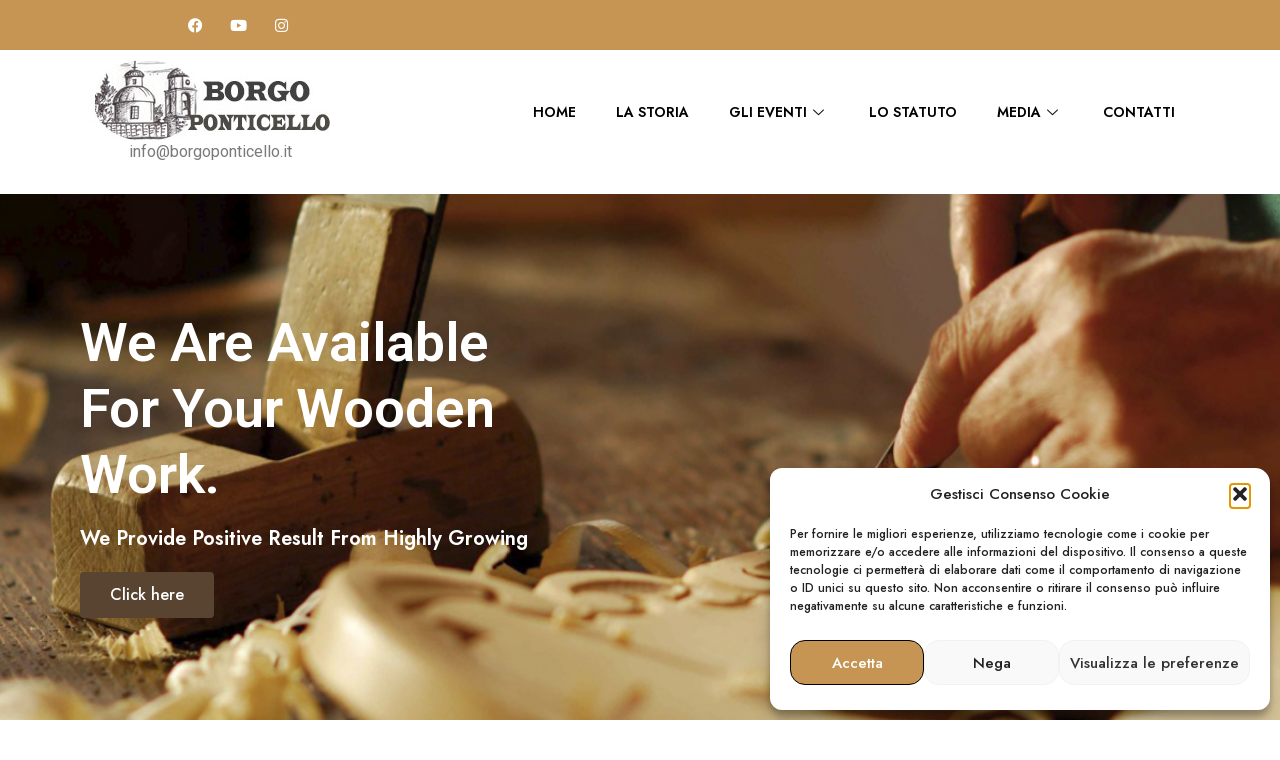

--- FILE ---
content_type: text/html; charset=UTF-8
request_url: https://www.borgoponticello.it/home-two/
body_size: 28623
content:
<!DOCTYPE html>
<html dir="ltr" lang="it-IT" prefix="og: https://ogp.me/ns#">
<head>
	<meta charset="UTF-8" />
	<meta name="viewport" content="width=device-width, initial-scale=1" />
	<link rel="profile" href="http://gmpg.org/xfn/11" />
	<link rel="pingback" href="https://www.borgoponticello.it/xmlrpc.php" />
	<title>Home Two - Borgo Ponticello</title>
	<style>img:is([sizes="auto" i], [sizes^="auto," i]) { contain-intrinsic-size: 3000px 1500px }</style>
	
		<!-- All in One SEO 4.8.5 - aioseo.com -->
	<meta name="description" content="We Are Available For Your Wooden Work. We Provide Positive Result From Highly Growing Click here OVER 25 YEARS EXPERIENCE IN INDUSTRY Lorem ipsum dolor sit amet, consectetur adipiscing elit. Ut elit tellus, luctus nec ullamcorper mattis, pulvinar dapibus leo. Interior Furniture Manufacturing Reparing of wooden almerah Hardwood Flooring Renovation of office furniture Make Quality Products More Aout Us Our" />
	<meta name="robots" content="max-image-preview:large" />
	<link rel="canonical" href="https://www.borgoponticello.it/home-two/" />
	<meta name="generator" content="All in One SEO (AIOSEO) 4.8.5" />
		<meta property="og:locale" content="it_IT" />
		<meta property="og:site_name" content="Borgo Ponticello - I Mestieri nel borgo" />
		<meta property="og:type" content="article" />
		<meta property="og:title" content="Home Two - Borgo Ponticello" />
		<meta property="og:description" content="We Are Available For Your Wooden Work. We Provide Positive Result From Highly Growing Click here OVER 25 YEARS EXPERIENCE IN INDUSTRY Lorem ipsum dolor sit amet, consectetur adipiscing elit. Ut elit tellus, luctus nec ullamcorper mattis, pulvinar dapibus leo. Interior Furniture Manufacturing Reparing of wooden almerah Hardwood Flooring Renovation of office furniture Make Quality Products More Aout Us Our" />
		<meta property="og:url" content="https://www.borgoponticello.it/home-two/" />
		<meta property="og:image" content="https://www.borgoponticello.it/wp-content/uploads/2022/07/logo2.jpg" />
		<meta property="og:image:secure_url" content="https://www.borgoponticello.it/wp-content/uploads/2022/07/logo2.jpg" />
		<meta property="article:published_time" content="2023-04-25T08:30:17+00:00" />
		<meta property="article:modified_time" content="2023-09-18T13:47:00+00:00" />
		<meta property="article:publisher" content="https://facebook.com/borgo.ponticello" />
		<meta name="twitter:card" content="summary_large_image" />
		<meta name="twitter:title" content="Home Two - Borgo Ponticello" />
		<meta name="twitter:description" content="We Are Available For Your Wooden Work. We Provide Positive Result From Highly Growing Click here OVER 25 YEARS EXPERIENCE IN INDUSTRY Lorem ipsum dolor sit amet, consectetur adipiscing elit. Ut elit tellus, luctus nec ullamcorper mattis, pulvinar dapibus leo. Interior Furniture Manufacturing Reparing of wooden almerah Hardwood Flooring Renovation of office furniture Make Quality Products More Aout Us Our" />
		<meta name="twitter:image" content="https://www.borgoponticello.it/wp-content/uploads/2022/07/logo2.jpg" />
		<script type="application/ld+json" class="aioseo-schema">
			{"@context":"https:\/\/schema.org","@graph":[{"@type":"BreadcrumbList","@id":"https:\/\/www.borgoponticello.it\/home-two\/#breadcrumblist","itemListElement":[{"@type":"ListItem","@id":"https:\/\/www.borgoponticello.it#listItem","position":1,"name":"Home","item":"https:\/\/www.borgoponticello.it","nextItem":{"@type":"ListItem","@id":"https:\/\/www.borgoponticello.it\/home-two\/#listItem","name":"Home Two"}},{"@type":"ListItem","@id":"https:\/\/www.borgoponticello.it\/home-two\/#listItem","position":2,"name":"Home Two","previousItem":{"@type":"ListItem","@id":"https:\/\/www.borgoponticello.it#listItem","name":"Home"}}]},{"@type":"Organization","@id":"https:\/\/www.borgoponticello.it\/#organization","name":"Borgo Ponticello","description":"I Mestieri nel borgo","url":"https:\/\/www.borgoponticello.it\/","logo":{"@type":"ImageObject","url":"https:\/\/www.borgoponticello.it\/wp-content\/uploads\/2022\/07\/cropped-logo2.jpg","@id":"https:\/\/www.borgoponticello.it\/home-two\/#organizationLogo","width":80,"height":80},"image":{"@id":"https:\/\/www.borgoponticello.it\/home-two\/#organizationLogo"},"sameAs":["https:\/\/facebook.com\/borgo.ponticello","https:\/\/instagram.com\/borgo.ponticello","https:\/\/pinterest.com\/borgo.ponticello","https:\/\/youtube.com\/borgo.ponticello","https:\/\/linkedin.com\/in\/borgo.ponticello"]},{"@type":"WebPage","@id":"https:\/\/www.borgoponticello.it\/home-two\/#webpage","url":"https:\/\/www.borgoponticello.it\/home-two\/","name":"Home Two - Borgo Ponticello","description":"We Are Available For Your Wooden Work. We Provide Positive Result From Highly Growing Click here OVER 25 YEARS EXPERIENCE IN INDUSTRY Lorem ipsum dolor sit amet, consectetur adipiscing elit. Ut elit tellus, luctus nec ullamcorper mattis, pulvinar dapibus leo. Interior Furniture Manufacturing Reparing of wooden almerah Hardwood Flooring Renovation of office furniture Make Quality Products More Aout Us Our","inLanguage":"it-IT","isPartOf":{"@id":"https:\/\/www.borgoponticello.it\/#website"},"breadcrumb":{"@id":"https:\/\/www.borgoponticello.it\/home-two\/#breadcrumblist"},"datePublished":"2023-04-25T08:30:17+02:00","dateModified":"2023-09-18T15:47:00+02:00"},{"@type":"WebSite","@id":"https:\/\/www.borgoponticello.it\/#website","url":"https:\/\/www.borgoponticello.it\/","name":"Borgo Ponticello","description":"I Mestieri nel borgo","inLanguage":"it-IT","publisher":{"@id":"https:\/\/www.borgoponticello.it\/#organization"}}]}
		</script>
		<!-- All in One SEO -->


            <script data-no-defer="1" data-ezscrex="false" data-cfasync="false" data-pagespeed-no-defer data-cookieconsent="ignore">
                var ctPublicFunctions = {"_ajax_nonce":"910cef3a39","_rest_nonce":"2a9b3cb704","_ajax_url":"\/wp-admin\/admin-ajax.php","_rest_url":"https:\/\/www.borgoponticello.it\/wp-json\/","data__cookies_type":"none","data__ajax_type":"rest","data__bot_detector_enabled":1,"data__frontend_data_log_enabled":1,"cookiePrefix":"","wprocket_detected":true,"host_url":"www.borgoponticello.it","text__ee_click_to_select":"Click to select the whole data","text__ee_original_email":"The complete one is","text__ee_got_it":"Got it","text__ee_blocked":"Blocked","text__ee_cannot_connect":"Cannot connect","text__ee_cannot_decode":"Can not decode email. Unknown reason","text__ee_email_decoder":"CleanTalk email decoder","text__ee_wait_for_decoding":"The magic is on the way!","text__ee_decoding_process":"Please wait a few seconds while we decode the contact data."}
            </script>
        
            <script data-no-defer="1" data-ezscrex="false" data-cfasync="false" data-pagespeed-no-defer data-cookieconsent="ignore">
                var ctPublic = {"_ajax_nonce":"910cef3a39","settings__forms__check_internal":0,"settings__forms__check_external":0,"settings__forms__force_protection":0,"settings__forms__search_test":1,"settings__data__bot_detector_enabled":1,"settings__sfw__anti_crawler":0,"blog_home":"https:\/\/www.borgoponticello.it\/","pixel__setting":"3","pixel__enabled":true,"pixel__url":"https:\/\/moderate10-v4.cleantalk.org\/pixel\/5e55f0fb4c245c46d265f5893211d883.gif","data__email_check_before_post":1,"data__email_check_exist_post":0,"data__cookies_type":"none","data__key_is_ok":false,"data__visible_fields_required":true,"wl_brandname":"Anti-Spam by CleanTalk","wl_brandname_short":"CleanTalk","ct_checkjs_key":"008c43aff768d398cdc3da0a0e05d26ea34f132a71cc986766d7077f543e9960","emailEncoderPassKey":"b45e03b7bc8c65a73dad8a6fbccfcd84","bot_detector_forms_excluded":"W10=","advancedCacheExists":true,"varnishCacheExists":false,"wc_ajax_add_to_cart":false}
            </script>
        <link rel='dns-prefetch' href='//moderate.cleantalk.org' />
<link rel='dns-prefetch' href='//cdn.openshareweb.com' />
<link rel='dns-prefetch' href='//cdn.shareaholic.net' />
<link rel='dns-prefetch' href='//www.shareaholic.net' />
<link rel='dns-prefetch' href='//analytics.shareaholic.com' />
<link rel='dns-prefetch' href='//recs.shareaholic.com' />
<link rel='dns-prefetch' href='//partner.shareaholic.com' />
<link rel="alternate" type="application/rss+xml" title="Borgo Ponticello &raquo; Feed" href="https://www.borgoponticello.it/feed/" />
<!-- Shareaholic - https://www.shareaholic.com -->
<link rel='preload' href='//cdn.shareaholic.net/assets/pub/shareaholic.js' as='script'/>
<script data-no-minify='1' data-cfasync='false'>
_SHR_SETTINGS = {"endpoints":{"local_recs_url":"https:\/\/www.borgoponticello.it\/wp-admin\/admin-ajax.php?action=shareaholic_permalink_related","ajax_url":"https:\/\/www.borgoponticello.it\/wp-admin\/admin-ajax.php"},"site_id":"53a31a08fa42e3e19741e3bd07fffa64","url_components":{"year":"2023","monthnum":"04","day":"25","hour":"08","minute":"30","second":"17","post_id":"1675","postname":"home-two","category":"senza-categoria"}};
</script>
<script data-no-minify='1' data-cfasync='false' src='//cdn.shareaholic.net/assets/pub/shareaholic.js' data-shr-siteid='53a31a08fa42e3e19741e3bd07fffa64' async ></script>

<!-- Shareaholic Content Tags -->
<meta name='shareaholic:site_name' content='Borgo Ponticello' />
<meta name='shareaholic:language' content='it-IT' />
<meta name='shareaholic:url' content='https://www.borgoponticello.it/home-two/' />
<meta name='shareaholic:keywords' content='type:page' />
<meta name='shareaholic:article_published_time' content='2023-04-25T08:30:17+02:00' />
<meta name='shareaholic:article_modified_time' content='2023-09-18T15:47:00+02:00' />
<meta name='shareaholic:shareable_page' content='true' />
<meta name='shareaholic:article_author_name' content='webgrafica-team' />
<meta name='shareaholic:site_id' content='53a31a08fa42e3e19741e3bd07fffa64' />
<meta name='shareaholic:wp_version' content='9.7.13' />
<meta name='shareaholic:image' content='http://www.borgoponticello.it/wp-content/uploads/2022/12/sd-3.png' />
<!-- Shareaholic Content Tags End -->

<!-- Shareaholic Open Graph Tags -->
<meta property='og:image' content='http://www.borgoponticello.it/wp-content/uploads/2022/12/sd-3.png' />
<!-- Shareaholic Open Graph Tags End -->
<script>
window._wpemojiSettings = {"baseUrl":"https:\/\/s.w.org\/images\/core\/emoji\/16.0.1\/72x72\/","ext":".png","svgUrl":"https:\/\/s.w.org\/images\/core\/emoji\/16.0.1\/svg\/","svgExt":".svg","source":{"concatemoji":"https:\/\/www.borgoponticello.it\/wp-includes\/js\/wp-emoji-release.min.js?ver=6.8.2"}};
/*! This file is auto-generated */
!function(s,n){var o,i,e;function c(e){try{var t={supportTests:e,timestamp:(new Date).valueOf()};sessionStorage.setItem(o,JSON.stringify(t))}catch(e){}}function p(e,t,n){e.clearRect(0,0,e.canvas.width,e.canvas.height),e.fillText(t,0,0);var t=new Uint32Array(e.getImageData(0,0,e.canvas.width,e.canvas.height).data),a=(e.clearRect(0,0,e.canvas.width,e.canvas.height),e.fillText(n,0,0),new Uint32Array(e.getImageData(0,0,e.canvas.width,e.canvas.height).data));return t.every(function(e,t){return e===a[t]})}function u(e,t){e.clearRect(0,0,e.canvas.width,e.canvas.height),e.fillText(t,0,0);for(var n=e.getImageData(16,16,1,1),a=0;a<n.data.length;a++)if(0!==n.data[a])return!1;return!0}function f(e,t,n,a){switch(t){case"flag":return n(e,"\ud83c\udff3\ufe0f\u200d\u26a7\ufe0f","\ud83c\udff3\ufe0f\u200b\u26a7\ufe0f")?!1:!n(e,"\ud83c\udde8\ud83c\uddf6","\ud83c\udde8\u200b\ud83c\uddf6")&&!n(e,"\ud83c\udff4\udb40\udc67\udb40\udc62\udb40\udc65\udb40\udc6e\udb40\udc67\udb40\udc7f","\ud83c\udff4\u200b\udb40\udc67\u200b\udb40\udc62\u200b\udb40\udc65\u200b\udb40\udc6e\u200b\udb40\udc67\u200b\udb40\udc7f");case"emoji":return!a(e,"\ud83e\udedf")}return!1}function g(e,t,n,a){var r="undefined"!=typeof WorkerGlobalScope&&self instanceof WorkerGlobalScope?new OffscreenCanvas(300,150):s.createElement("canvas"),o=r.getContext("2d",{willReadFrequently:!0}),i=(o.textBaseline="top",o.font="600 32px Arial",{});return e.forEach(function(e){i[e]=t(o,e,n,a)}),i}function t(e){var t=s.createElement("script");t.src=e,t.defer=!0,s.head.appendChild(t)}"undefined"!=typeof Promise&&(o="wpEmojiSettingsSupports",i=["flag","emoji"],n.supports={everything:!0,everythingExceptFlag:!0},e=new Promise(function(e){s.addEventListener("DOMContentLoaded",e,{once:!0})}),new Promise(function(t){var n=function(){try{var e=JSON.parse(sessionStorage.getItem(o));if("object"==typeof e&&"number"==typeof e.timestamp&&(new Date).valueOf()<e.timestamp+604800&&"object"==typeof e.supportTests)return e.supportTests}catch(e){}return null}();if(!n){if("undefined"!=typeof Worker&&"undefined"!=typeof OffscreenCanvas&&"undefined"!=typeof URL&&URL.createObjectURL&&"undefined"!=typeof Blob)try{var e="postMessage("+g.toString()+"("+[JSON.stringify(i),f.toString(),p.toString(),u.toString()].join(",")+"));",a=new Blob([e],{type:"text/javascript"}),r=new Worker(URL.createObjectURL(a),{name:"wpTestEmojiSupports"});return void(r.onmessage=function(e){c(n=e.data),r.terminate(),t(n)})}catch(e){}c(n=g(i,f,p,u))}t(n)}).then(function(e){for(var t in e)n.supports[t]=e[t],n.supports.everything=n.supports.everything&&n.supports[t],"flag"!==t&&(n.supports.everythingExceptFlag=n.supports.everythingExceptFlag&&n.supports[t]);n.supports.everythingExceptFlag=n.supports.everythingExceptFlag&&!n.supports.flag,n.DOMReady=!1,n.readyCallback=function(){n.DOMReady=!0}}).then(function(){return e}).then(function(){var e;n.supports.everything||(n.readyCallback(),(e=n.source||{}).concatemoji?t(e.concatemoji):e.wpemoji&&e.twemoji&&(t(e.twemoji),t(e.wpemoji)))}))}((window,document),window._wpemojiSettings);
</script>
<link data-minify="1" rel='stylesheet' id='hfe-widgets-style-css' href='https://www.borgoponticello.it/wp-content/cache/min/1/wp-content/plugins/header-footer-elementor/inc/widgets-css/frontend.css?ver=1753807661' media='all' />
<style id='wp-emoji-styles-inline-css'>

	img.wp-smiley, img.emoji {
		display: inline !important;
		border: none !important;
		box-shadow: none !important;
		height: 1em !important;
		width: 1em !important;
		margin: 0 0.07em !important;
		vertical-align: -0.1em !important;
		background: none !important;
		padding: 0 !important;
	}
</style>
<style id='classic-theme-styles-inline-css'>
/*! This file is auto-generated */
.wp-block-button__link{color:#fff;background-color:#32373c;border-radius:9999px;box-shadow:none;text-decoration:none;padding:calc(.667em + 2px) calc(1.333em + 2px);font-size:1.125em}.wp-block-file__button{background:#32373c;color:#fff;text-decoration:none}
</style>
<style id='global-styles-inline-css'>
:root{--wp--preset--aspect-ratio--square: 1;--wp--preset--aspect-ratio--4-3: 4/3;--wp--preset--aspect-ratio--3-4: 3/4;--wp--preset--aspect-ratio--3-2: 3/2;--wp--preset--aspect-ratio--2-3: 2/3;--wp--preset--aspect-ratio--16-9: 16/9;--wp--preset--aspect-ratio--9-16: 9/16;--wp--preset--color--black: #000000;--wp--preset--color--cyan-bluish-gray: #abb8c3;--wp--preset--color--white: #ffffff;--wp--preset--color--pale-pink: #f78da7;--wp--preset--color--vivid-red: #cf2e2e;--wp--preset--color--luminous-vivid-orange: #ff6900;--wp--preset--color--luminous-vivid-amber: #fcb900;--wp--preset--color--light-green-cyan: #7bdcb5;--wp--preset--color--vivid-green-cyan: #00d084;--wp--preset--color--pale-cyan-blue: #8ed1fc;--wp--preset--color--vivid-cyan-blue: #0693e3;--wp--preset--color--vivid-purple: #9b51e0;--wp--preset--gradient--vivid-cyan-blue-to-vivid-purple: linear-gradient(135deg,rgba(6,147,227,1) 0%,rgb(155,81,224) 100%);--wp--preset--gradient--light-green-cyan-to-vivid-green-cyan: linear-gradient(135deg,rgb(122,220,180) 0%,rgb(0,208,130) 100%);--wp--preset--gradient--luminous-vivid-amber-to-luminous-vivid-orange: linear-gradient(135deg,rgba(252,185,0,1) 0%,rgba(255,105,0,1) 100%);--wp--preset--gradient--luminous-vivid-orange-to-vivid-red: linear-gradient(135deg,rgba(255,105,0,1) 0%,rgb(207,46,46) 100%);--wp--preset--gradient--very-light-gray-to-cyan-bluish-gray: linear-gradient(135deg,rgb(238,238,238) 0%,rgb(169,184,195) 100%);--wp--preset--gradient--cool-to-warm-spectrum: linear-gradient(135deg,rgb(74,234,220) 0%,rgb(151,120,209) 20%,rgb(207,42,186) 40%,rgb(238,44,130) 60%,rgb(251,105,98) 80%,rgb(254,248,76) 100%);--wp--preset--gradient--blush-light-purple: linear-gradient(135deg,rgb(255,206,236) 0%,rgb(152,150,240) 100%);--wp--preset--gradient--blush-bordeaux: linear-gradient(135deg,rgb(254,205,165) 0%,rgb(254,45,45) 50%,rgb(107,0,62) 100%);--wp--preset--gradient--luminous-dusk: linear-gradient(135deg,rgb(255,203,112) 0%,rgb(199,81,192) 50%,rgb(65,88,208) 100%);--wp--preset--gradient--pale-ocean: linear-gradient(135deg,rgb(255,245,203) 0%,rgb(182,227,212) 50%,rgb(51,167,181) 100%);--wp--preset--gradient--electric-grass: linear-gradient(135deg,rgb(202,248,128) 0%,rgb(113,206,126) 100%);--wp--preset--gradient--midnight: linear-gradient(135deg,rgb(2,3,129) 0%,rgb(40,116,252) 100%);--wp--preset--font-size--small: 13px;--wp--preset--font-size--medium: 20px;--wp--preset--font-size--large: 36px;--wp--preset--font-size--x-large: 42px;--wp--preset--spacing--20: 0.44rem;--wp--preset--spacing--30: 0.67rem;--wp--preset--spacing--40: 1rem;--wp--preset--spacing--50: 1.5rem;--wp--preset--spacing--60: 2.25rem;--wp--preset--spacing--70: 3.38rem;--wp--preset--spacing--80: 5.06rem;--wp--preset--shadow--natural: 6px 6px 9px rgba(0, 0, 0, 0.2);--wp--preset--shadow--deep: 12px 12px 50px rgba(0, 0, 0, 0.4);--wp--preset--shadow--sharp: 6px 6px 0px rgba(0, 0, 0, 0.2);--wp--preset--shadow--outlined: 6px 6px 0px -3px rgba(255, 255, 255, 1), 6px 6px rgba(0, 0, 0, 1);--wp--preset--shadow--crisp: 6px 6px 0px rgba(0, 0, 0, 1);}:where(.is-layout-flex){gap: 0.5em;}:where(.is-layout-grid){gap: 0.5em;}body .is-layout-flex{display: flex;}.is-layout-flex{flex-wrap: wrap;align-items: center;}.is-layout-flex > :is(*, div){margin: 0;}body .is-layout-grid{display: grid;}.is-layout-grid > :is(*, div){margin: 0;}:where(.wp-block-columns.is-layout-flex){gap: 2em;}:where(.wp-block-columns.is-layout-grid){gap: 2em;}:where(.wp-block-post-template.is-layout-flex){gap: 1.25em;}:where(.wp-block-post-template.is-layout-grid){gap: 1.25em;}.has-black-color{color: var(--wp--preset--color--black) !important;}.has-cyan-bluish-gray-color{color: var(--wp--preset--color--cyan-bluish-gray) !important;}.has-white-color{color: var(--wp--preset--color--white) !important;}.has-pale-pink-color{color: var(--wp--preset--color--pale-pink) !important;}.has-vivid-red-color{color: var(--wp--preset--color--vivid-red) !important;}.has-luminous-vivid-orange-color{color: var(--wp--preset--color--luminous-vivid-orange) !important;}.has-luminous-vivid-amber-color{color: var(--wp--preset--color--luminous-vivid-amber) !important;}.has-light-green-cyan-color{color: var(--wp--preset--color--light-green-cyan) !important;}.has-vivid-green-cyan-color{color: var(--wp--preset--color--vivid-green-cyan) !important;}.has-pale-cyan-blue-color{color: var(--wp--preset--color--pale-cyan-blue) !important;}.has-vivid-cyan-blue-color{color: var(--wp--preset--color--vivid-cyan-blue) !important;}.has-vivid-purple-color{color: var(--wp--preset--color--vivid-purple) !important;}.has-black-background-color{background-color: var(--wp--preset--color--black) !important;}.has-cyan-bluish-gray-background-color{background-color: var(--wp--preset--color--cyan-bluish-gray) !important;}.has-white-background-color{background-color: var(--wp--preset--color--white) !important;}.has-pale-pink-background-color{background-color: var(--wp--preset--color--pale-pink) !important;}.has-vivid-red-background-color{background-color: var(--wp--preset--color--vivid-red) !important;}.has-luminous-vivid-orange-background-color{background-color: var(--wp--preset--color--luminous-vivid-orange) !important;}.has-luminous-vivid-amber-background-color{background-color: var(--wp--preset--color--luminous-vivid-amber) !important;}.has-light-green-cyan-background-color{background-color: var(--wp--preset--color--light-green-cyan) !important;}.has-vivid-green-cyan-background-color{background-color: var(--wp--preset--color--vivid-green-cyan) !important;}.has-pale-cyan-blue-background-color{background-color: var(--wp--preset--color--pale-cyan-blue) !important;}.has-vivid-cyan-blue-background-color{background-color: var(--wp--preset--color--vivid-cyan-blue) !important;}.has-vivid-purple-background-color{background-color: var(--wp--preset--color--vivid-purple) !important;}.has-black-border-color{border-color: var(--wp--preset--color--black) !important;}.has-cyan-bluish-gray-border-color{border-color: var(--wp--preset--color--cyan-bluish-gray) !important;}.has-white-border-color{border-color: var(--wp--preset--color--white) !important;}.has-pale-pink-border-color{border-color: var(--wp--preset--color--pale-pink) !important;}.has-vivid-red-border-color{border-color: var(--wp--preset--color--vivid-red) !important;}.has-luminous-vivid-orange-border-color{border-color: var(--wp--preset--color--luminous-vivid-orange) !important;}.has-luminous-vivid-amber-border-color{border-color: var(--wp--preset--color--luminous-vivid-amber) !important;}.has-light-green-cyan-border-color{border-color: var(--wp--preset--color--light-green-cyan) !important;}.has-vivid-green-cyan-border-color{border-color: var(--wp--preset--color--vivid-green-cyan) !important;}.has-pale-cyan-blue-border-color{border-color: var(--wp--preset--color--pale-cyan-blue) !important;}.has-vivid-cyan-blue-border-color{border-color: var(--wp--preset--color--vivid-cyan-blue) !important;}.has-vivid-purple-border-color{border-color: var(--wp--preset--color--vivid-purple) !important;}.has-vivid-cyan-blue-to-vivid-purple-gradient-background{background: var(--wp--preset--gradient--vivid-cyan-blue-to-vivid-purple) !important;}.has-light-green-cyan-to-vivid-green-cyan-gradient-background{background: var(--wp--preset--gradient--light-green-cyan-to-vivid-green-cyan) !important;}.has-luminous-vivid-amber-to-luminous-vivid-orange-gradient-background{background: var(--wp--preset--gradient--luminous-vivid-amber-to-luminous-vivid-orange) !important;}.has-luminous-vivid-orange-to-vivid-red-gradient-background{background: var(--wp--preset--gradient--luminous-vivid-orange-to-vivid-red) !important;}.has-very-light-gray-to-cyan-bluish-gray-gradient-background{background: var(--wp--preset--gradient--very-light-gray-to-cyan-bluish-gray) !important;}.has-cool-to-warm-spectrum-gradient-background{background: var(--wp--preset--gradient--cool-to-warm-spectrum) !important;}.has-blush-light-purple-gradient-background{background: var(--wp--preset--gradient--blush-light-purple) !important;}.has-blush-bordeaux-gradient-background{background: var(--wp--preset--gradient--blush-bordeaux) !important;}.has-luminous-dusk-gradient-background{background: var(--wp--preset--gradient--luminous-dusk) !important;}.has-pale-ocean-gradient-background{background: var(--wp--preset--gradient--pale-ocean) !important;}.has-electric-grass-gradient-background{background: var(--wp--preset--gradient--electric-grass) !important;}.has-midnight-gradient-background{background: var(--wp--preset--gradient--midnight) !important;}.has-small-font-size{font-size: var(--wp--preset--font-size--small) !important;}.has-medium-font-size{font-size: var(--wp--preset--font-size--medium) !important;}.has-large-font-size{font-size: var(--wp--preset--font-size--large) !important;}.has-x-large-font-size{font-size: var(--wp--preset--font-size--x-large) !important;}
:where(.wp-block-post-template.is-layout-flex){gap: 1.25em;}:where(.wp-block-post-template.is-layout-grid){gap: 1.25em;}
:where(.wp-block-columns.is-layout-flex){gap: 2em;}:where(.wp-block-columns.is-layout-grid){gap: 2em;}
:root :where(.wp-block-pullquote){font-size: 1.5em;line-height: 1.6;}
</style>
<link data-minify="1" rel='stylesheet' id='bh-preloader-style-css' href='https://www.borgoponticello.it/wp-content/cache/min/1/wp-content/plugins/bh-custom-preloader/css/style.css?ver=1753807661' media='all' />
<link rel='stylesheet' id='cleantalk-public-css-css' href='https://www.borgoponticello.it/wp-content/plugins/cleantalk-spam-protect/css/cleantalk-public.min.css?ver=6.60_1753807324' media='all' />
<link rel='stylesheet' id='cleantalk-email-decoder-css-css' href='https://www.borgoponticello.it/wp-content/plugins/cleantalk-spam-protect/css/cleantalk-email-decoder.min.css?ver=6.60_1753807324' media='all' />
<link data-minify="1" rel='stylesheet' id='math-captcha-frontend-css' href='https://www.borgoponticello.it/wp-content/cache/min/1/wp-content/plugins/wp-math-captcha/css/frontend.css?ver=1753807661' media='all' />
<link rel='stylesheet' id='cmplz-general-css' href='https://www.borgoponticello.it/wp-content/plugins/complianz-gdpr/assets/css/cookieblocker.min.css?ver=1753807344' media='all' />
<link rel='stylesheet' id='eae-css-css' href='https://www.borgoponticello.it/wp-content/plugins/addon-elements-for-elementor-page-builder/assets/css/eae.min.css?ver=1.14.1' media='all' />
<link data-minify="1" rel='stylesheet' id='eae-peel-css-css' href='https://www.borgoponticello.it/wp-content/cache/min/1/wp-content/plugins/addon-elements-for-elementor-page-builder/assets/lib/peel/peel.css?ver=1753807661' media='all' />
<link rel='stylesheet' id='font-awesome-4-shim-css' href='https://www.borgoponticello.it/wp-content/plugins/elementor/assets/lib/font-awesome/css/v4-shims.min.css?ver=1.0' media='all' />
<link data-minify="1" rel='stylesheet' id='font-awesome-5-all-css' href='https://www.borgoponticello.it/wp-content/cache/min/1/wp-content/plugins/elementor/assets/lib/font-awesome/css/all.min.css?ver=1753807661' media='all' />
<link rel='stylesheet' id='vegas-css-css' href='https://www.borgoponticello.it/wp-content/plugins/addon-elements-for-elementor-page-builder/assets/lib/vegas/vegas.min.css?ver=2.4.0' media='all' />
<link data-minify="1" rel='stylesheet' id='hfe-style-css' href='https://www.borgoponticello.it/wp-content/cache/min/1/wp-content/plugins/header-footer-elementor/assets/css/header-footer-elementor.css?ver=1753807661' media='all' />
<link data-minify="1" rel='stylesheet' id='elementor-icons-css' href='https://www.borgoponticello.it/wp-content/cache/min/1/wp-content/plugins/elementor/assets/lib/eicons/css/elementor-icons.min.css?ver=1753807661' media='all' />
<link rel='stylesheet' id='elementor-frontend-css' href='https://www.borgoponticello.it/wp-content/plugins/elementor/assets/css/frontend.min.css?ver=3.27.7' media='all' />
<link rel='stylesheet' id='elementor-post-8-css' href='https://www.borgoponticello.it/wp-content/uploads/elementor/css/post-8.css?ver=1742061524' media='all' />
<link rel='stylesheet' id='widget-heading-css' href='https://www.borgoponticello.it/wp-content/plugins/elementor/assets/css/widget-heading.min.css?ver=3.27.7' media='all' />
<link rel='stylesheet' id='widget-text-editor-css' href='https://www.borgoponticello.it/wp-content/plugins/elementor/assets/css/widget-text-editor.min.css?ver=3.27.7' media='all' />
<link rel='stylesheet' id='e-animation-grow-rotate-css' href='https://www.borgoponticello.it/wp-content/plugins/elementor/assets/lib/animations/styles/e-animation-grow-rotate.min.css?ver=3.27.7' media='all' />
<link rel='stylesheet' id='e-animation-fadeInLeft-css' href='https://www.borgoponticello.it/wp-content/plugins/elementor/assets/lib/animations/styles/fadeInLeft.min.css?ver=3.27.7' media='all' />
<link rel='stylesheet' id='widget-image-css' href='https://www.borgoponticello.it/wp-content/plugins/elementor/assets/css/widget-image.min.css?ver=3.27.7' media='all' />
<link rel='stylesheet' id='e-animation-fadeInUp-css' href='https://www.borgoponticello.it/wp-content/plugins/elementor/assets/lib/animations/styles/fadeInUp.min.css?ver=3.27.7' media='all' />
<link rel='stylesheet' id='widget-image-box-css' href='https://www.borgoponticello.it/wp-content/plugins/elementor/assets/css/widget-image-box.min.css?ver=3.27.7' media='all' />
<link rel='stylesheet' id='e-animation-fadeInRight-css' href='https://www.borgoponticello.it/wp-content/plugins/elementor/assets/lib/animations/styles/fadeInRight.min.css?ver=3.27.7' media='all' />
<link rel='stylesheet' id='elementor-post-1675-css' href='https://www.borgoponticello.it/wp-content/uploads/elementor/css/post-1675.css?ver=1742081694' media='all' />
<link rel='stylesheet' id='elementor-post-11-css' href='https://www.borgoponticello.it/wp-content/uploads/elementor/css/post-11.css?ver=1742061524' media='all' />
<link rel='stylesheet' id='elementor-post-13-css' href='https://www.borgoponticello.it/wp-content/uploads/elementor/css/post-13.css?ver=1742061525' media='all' />
<link data-minify="1" rel='stylesheet' id='carpenter-style-css' href='https://www.borgoponticello.it/wp-content/cache/min/1/wp-content/themes/carpenter/style.css?ver=1753807661' media='all' />
<link data-minify="1" rel='stylesheet' id='style-css' href='https://www.borgoponticello.it/wp-content/cache/min/1/wp-content/themes/carpenter/style.css?ver=1753807661' media='all' />
<link rel='stylesheet' id='style-boot-css' href='https://www.borgoponticello.it/wp-content/themes/carpenter/css/bootstrap.min.css?ver=1.1' media='all' />
<link rel='stylesheet' id='animate-css' href='https://www.borgoponticello.it/wp-content/themes/carpenter/css/animate.min.css?ver=1.1' media='all' />
<link data-minify="1" rel='stylesheet' id='awesome-css' href='https://www.borgoponticello.it/wp-content/cache/min/1/wp-content/themes/carpenter/css/font-awesome.min.css?ver=1753807661' media='all' />
<link data-minify="1" rel='stylesheet' id='lineicons-css' href='https://www.borgoponticello.it/wp-content/cache/min/1/wp-content/themes/carpenter/css/line-icons.css?ver=1753807661' media='all' />
<link data-minify="1" rel='stylesheet' id='flaticon-css' href='https://www.borgoponticello.it/wp-content/cache/min/1/wp-content/themes/carpenter/css/flaticon.css?ver=1753807661' media='all' />
<link rel='stylesheet' id='carousel-css' href='https://www.borgoponticello.it/wp-content/themes/carpenter/css/owl.carousel.min.css?ver=1.1' media='all' />
<link data-minify="1" rel='stylesheet' id='default-css' href='https://www.borgoponticello.it/wp-content/cache/min/1/wp-content/themes/carpenter/css/default.css?ver=1753807661' media='all' />
<link data-minify="1" rel='stylesheet' id='footer-css' href='https://www.borgoponticello.it/wp-content/cache/min/1/wp-content/themes/carpenter/css/footer.css?ver=1753807661' media='all' />
<link data-minify="1" rel='stylesheet' id='header-css' href='https://www.borgoponticello.it/wp-content/cache/min/1/wp-content/themes/carpenter/css/header.css?ver=1753807661' media='all' />
<link data-minify="1" rel='stylesheet' id='style-new-css' href='https://www.borgoponticello.it/wp-content/cache/min/1/wp-content/themes/carpenter/css/style1.css?ver=1753807661' media='all' />
<link data-minify="1" rel='stylesheet' id='responsive-css' href='https://www.borgoponticello.it/wp-content/cache/min/1/wp-content/themes/carpenter/css/responsive.css?ver=1753807661' media='all' />
<link data-minify="1" rel='stylesheet' id='theme-slider-css' href='https://www.borgoponticello.it/wp-content/cache/min/1/wp-content/themes/carpenter/css/theme-slider.css?ver=1753807661' media='all' />
<link data-minify="1" rel='stylesheet' id='hfe-elementor-icons-css' href='https://www.borgoponticello.it/wp-content/cache/min/1/wp-content/plugins/elementor/assets/lib/eicons/css/elementor-icons.min.css?ver=1753807661' media='all' />
<link rel='stylesheet' id='hfe-icons-list-css' href='https://www.borgoponticello.it/wp-content/plugins/elementor/assets/css/widget-icon-list.min.css?ver=3.24.3' media='all' />
<link rel='stylesheet' id='hfe-social-icons-css' href='https://www.borgoponticello.it/wp-content/plugins/elementor/assets/css/widget-social-icons.min.css?ver=3.24.0' media='all' />
<link data-minify="1" rel='stylesheet' id='hfe-social-share-icons-brands-css' href='https://www.borgoponticello.it/wp-content/cache/min/1/wp-content/plugins/elementor/assets/lib/font-awesome/css/brands.css?ver=1753807661' media='all' />
<link data-minify="1" rel='stylesheet' id='hfe-social-share-icons-fontawesome-css' href='https://www.borgoponticello.it/wp-content/cache/min/1/wp-content/plugins/elementor/assets/lib/font-awesome/css/fontawesome.css?ver=1753807661' media='all' />
<link data-minify="1" rel='stylesheet' id='hfe-nav-menu-icons-css' href='https://www.borgoponticello.it/wp-content/cache/min/1/wp-content/plugins/elementor/assets/lib/font-awesome/css/solid.css?ver=1753807661' media='all' />
<link data-minify="1" rel='stylesheet' id='ekit-widget-styles-css' href='https://www.borgoponticello.it/wp-content/cache/min/1/wp-content/plugins/elementskit-lite/widgets/init/assets/css/widget-styles.css?ver=1753807661' media='all' />
<link data-minify="1" rel='stylesheet' id='ekit-responsive-css' href='https://www.borgoponticello.it/wp-content/cache/min/1/wp-content/plugins/elementskit-lite/widgets/init/assets/css/responsive.css?ver=1753807661' media='all' />
<link rel='stylesheet' id='google-fonts-1-css' href='https://fonts.googleapis.com/css?family=Roboto%3A100%2C100italic%2C200%2C200italic%2C300%2C300italic%2C400%2C400italic%2C500%2C500italic%2C600%2C600italic%2C700%2C700italic%2C800%2C800italic%2C900%2C900italic%7CRoboto+Slab%3A100%2C100italic%2C200%2C200italic%2C300%2C300italic%2C400%2C400italic%2C500%2C500italic%2C600%2C600italic%2C700%2C700italic%2C800%2C800italic%2C900%2C900italic%7CJost%3A100%2C100italic%2C200%2C200italic%2C300%2C300italic%2C400%2C400italic%2C500%2C500italic%2C600%2C600italic%2C700%2C700italic%2C800%2C800italic%2C900%2C900italic&#038;display=swap&#038;ver=6.8.2' media='all' />
<link rel='stylesheet' id='elementor-icons-shared-0-css' href='https://www.borgoponticello.it/wp-content/plugins/elementor/assets/lib/font-awesome/css/fontawesome.min.css?ver=5.15.3' media='all' />
<link data-minify="1" rel='stylesheet' id='elementor-icons-fa-brands-css' href='https://www.borgoponticello.it/wp-content/cache/min/1/wp-content/plugins/elementor/assets/lib/font-awesome/css/brands.min.css?ver=1753807661' media='all' />
<link data-minify="1" rel='stylesheet' id='elementor-icons-fa-solid-css' href='https://www.borgoponticello.it/wp-content/cache/min/1/wp-content/plugins/elementor/assets/lib/font-awesome/css/solid.min.css?ver=1753807661' media='all' />
<link data-minify="1" rel='stylesheet' id='elementor-icons-ekiticons-css' href='https://www.borgoponticello.it/wp-content/cache/min/1/wp-content/plugins/elementskit-lite/modules/elementskit-icon-pack/assets/css/ekiticons.css?ver=1753807661' media='all' />
<link rel="preconnect" href="https://fonts.gstatic.com/" crossorigin><script src="https://www.borgoponticello.it/wp-includes/js/jquery/jquery.min.js?ver=3.7.1" id="jquery-core-js"></script>
<script src="https://www.borgoponticello.it/wp-includes/js/jquery/jquery-migrate.min.js?ver=3.4.1" id="jquery-migrate-js"></script>
<script id="jquery-js-after">
!function($){"use strict";$(document).ready(function(){$(this).scrollTop()>100&&$(".hfe-scroll-to-top-wrap").removeClass("hfe-scroll-to-top-hide"),$(window).scroll(function(){$(this).scrollTop()<100?$(".hfe-scroll-to-top-wrap").fadeOut(300):$(".hfe-scroll-to-top-wrap").fadeIn(300)}),$(".hfe-scroll-to-top-wrap").on("click",function(){$("html, body").animate({scrollTop:0},300);return!1})})}(jQuery);
!function($){'use strict';$(document).ready(function(){var bar=$('.hfe-reading-progress-bar');if(!bar.length)return;$(window).on('scroll',function(){var s=$(window).scrollTop(),d=$(document).height()-$(window).height(),p=d? s/d*100:0;bar.css('width',p+'%')});});}(jQuery);
</script>
<script src="https://www.borgoponticello.it/wp-content/plugins/cleantalk-spam-protect/js/apbct-public-bundle_comm-func.min.js?ver=6.60_1753807324" id="apbct-public-bundle_comm-func-js-js"></script>
<script data-minify="1" src="https://www.borgoponticello.it/wp-content/cache/min/1/ct-bot-detector-wrapper.js?ver=1753808158" id="ct_bot_detector-js" defer data-wp-strategy="defer"></script>
<script data-minify="1" src="https://www.borgoponticello.it/wp-content/cache/min/1/wp-content/plugins/addon-elements-for-elementor-page-builder/assets/js/iconHelper.js?ver=1753808158" id="eae-iconHelper-js"></script>
<script data-minify="1" src="https://www.borgoponticello.it/wp-content/cache/min/1/wp-content/themes/carpenter/js/navigation.js?ver=1753808158" id="carpenter-navigation-js"></script>
<link rel="https://api.w.org/" href="https://www.borgoponticello.it/wp-json/" /><link rel="alternate" title="JSON" type="application/json" href="https://www.borgoponticello.it/wp-json/wp/v2/pages/1675" /><link rel="EditURI" type="application/rsd+xml" title="RSD" href="https://www.borgoponticello.it/xmlrpc.php?rsd" />

<link rel='shortlink' href='https://www.borgoponticello.it/?p=1675' />
<link rel="alternate" title="oEmbed (JSON)" type="application/json+oembed" href="https://www.borgoponticello.it/wp-json/oembed/1.0/embed?url=https%3A%2F%2Fwww.borgoponticello.it%2Fhome-two%2F" />
<link rel="alternate" title="oEmbed (XML)" type="text/xml+oembed" href="https://www.borgoponticello.it/wp-json/oembed/1.0/embed?url=https%3A%2F%2Fwww.borgoponticello.it%2Fhome-two%2F&#038;format=xml" />

	<style type="text/css">
		.preloader{
			background-color: #fff;
			opacity: 1;
		}
		.double-bounce1, 
		.double-bounce2 {
			background-color:#dd9933;
		}
		.double-bounce1, 
		.double-bounce2,
		.lds-facebook div,
		.lds-roller div:after,
		.lds-default div,
		.lds-spinner div:after{
			background-color:#dd9933;
		}
		.lds-dual-ring:after {
			border: 5px solid #dd9933;
			border-color: #dd9933 transparent #dd9933 transparent;
		}
		.lds-ring div{
			border: 6px solid #dd9933;
			border-color: #dd9933 transparent transparent transparent;
		}
		.lds-ripple div {
			 border: 4px solid #dd9933;
		}		
	</style>
<div id="fb-root"></div>
<script type="text/plain" data-service="facebook" data-category="marketing" async defer crossorigin="anonymous" data-cmplz-src="https://connect.facebook.net/it_IT/sdk.js#xfbml=1&version=v18.0&appId=2775944306060024" nonce="knJtkiWr"></script>			<style>.cmplz-hidden {
					display: none !important;
				}</style><meta name="generator" content="Elementor 3.27.7; features: additional_custom_breakpoints; settings: css_print_method-external, google_font-enabled, font_display-swap">
			<style>
				.e-con.e-parent:nth-of-type(n+4):not(.e-lazyloaded):not(.e-no-lazyload),
				.e-con.e-parent:nth-of-type(n+4):not(.e-lazyloaded):not(.e-no-lazyload) * {
					background-image: none !important;
				}
				@media screen and (max-height: 1024px) {
					.e-con.e-parent:nth-of-type(n+3):not(.e-lazyloaded):not(.e-no-lazyload),
					.e-con.e-parent:nth-of-type(n+3):not(.e-lazyloaded):not(.e-no-lazyload) * {
						background-image: none !important;
					}
				}
				@media screen and (max-height: 640px) {
					.e-con.e-parent:nth-of-type(n+2):not(.e-lazyloaded):not(.e-no-lazyload),
					.e-con.e-parent:nth-of-type(n+2):not(.e-lazyloaded):not(.e-no-lazyload) * {
						background-image: none !important;
					}
				}
			</style>
			<link rel="icon" href="https://www.borgoponticello.it/wp-content/uploads/2022/07/cropped-logoTEST2-32x32.jpg" sizes="32x32" />
<link rel="icon" href="https://www.borgoponticello.it/wp-content/uploads/2022/07/cropped-logoTEST2-192x192.jpg" sizes="192x192" />
<link rel="apple-touch-icon" href="https://www.borgoponticello.it/wp-content/uploads/2022/07/cropped-logoTEST2-180x180.jpg" />
<meta name="msapplication-TileImage" content="https://www.borgoponticello.it/wp-content/uploads/2022/07/cropped-logoTEST2-270x270.jpg" />
<noscript><style id="rocket-lazyload-nojs-css">.rll-youtube-player, [data-lazy-src]{display:none !important;}</style></noscript><meta name="generator" content="WP Rocket 3.17.2.1" data-wpr-features="wpr_minify_js wpr_lazyload_images wpr_minify_css" /></head>

<body data-cmplz=1 class="wp-singular page-template page-template-elementor_header_footer page page-id-1675 wp-custom-logo wp-theme-carpenter ehf-header ehf-footer ehf-template-carpenter ehf-stylesheet-carpenter elementor-default elementor-template-full-width elementor-kit-8 elementor-page elementor-page-1675">
<div data-rocket-location-hash="57eb0956558bf7ad8062fd5c02b81560" id="page" class="hfeed site">

		<header data-rocket-location-hash="439991b3ed0c0a6d3e41b67199d19d5d" id="masthead" itemscope="itemscope" itemtype="https://schema.org/WPHeader">
			<p class="main-title bhf-hidden" itemprop="headline"><a href="https://www.borgoponticello.it" title="Borgo Ponticello" rel="home">Borgo Ponticello</a></p>
					<div data-rocket-location-hash="b94012bc48c0987badf3877c136a22dd" data-elementor-type="wp-post" data-elementor-id="11" class="elementor elementor-11">
						<section class="has_eae_slider elementor-section elementor-top-section elementor-element elementor-element-c615130 elementor-hidden-mobile elementor-section-boxed elementor-section-height-default elementor-section-height-default" data-eae-slider="26021" data-id="c615130" data-element_type="section" data-settings="{&quot;background_background&quot;:&quot;classic&quot;}">
						<div class="elementor-container elementor-column-gap-default">
					<div class="has_eae_slider elementor-column elementor-col-100 elementor-top-column elementor-element elementor-element-049ecd0" data-eae-slider="38023" data-id="049ecd0" data-element_type="column">
			<div class="elementor-widget-wrap elementor-element-populated">
						<section class="has_eae_slider elementor-section elementor-inner-section elementor-element elementor-element-b799496 elementor-section-boxed elementor-section-height-default elementor-section-height-default" data-eae-slider="74443" data-id="b799496" data-element_type="section">
						<div class="elementor-container elementor-column-gap-default">
					<div class="has_eae_slider elementor-column elementor-col-33 elementor-inner-column elementor-element elementor-element-1bdded0" data-eae-slider="47983" data-id="1bdded0" data-element_type="column">
			<div class="elementor-widget-wrap elementor-element-populated">
						<div class="elementor-element elementor-element-4193fff e-grid-align-right e-grid-align-mobile-center elementor-widget__width-initial elementor-shape-rounded elementor-grid-0 elementor-widget elementor-widget-social-icons" data-id="4193fff" data-element_type="widget" data-widget_type="social-icons.default">
				<div class="elementor-widget-container">
							<div class="elementor-social-icons-wrapper elementor-grid">
							<span class="elementor-grid-item">
					<a class="elementor-icon elementor-social-icon elementor-social-icon-facebook elementor-animation-push elementor-repeater-item-b2b128f" href="https://www.facebook.com/borgo.ponticello/?locale=it_IT">
						<span class="elementor-screen-only">Facebook</span>
						<i class="fab fa-facebook"></i>					</a>
				</span>
							<span class="elementor-grid-item">
					<a class="elementor-icon elementor-social-icon elementor-social-icon-youtube elementor-animation-push elementor-repeater-item-8035503" href="https://www.youtube.com/channel/UCgUEAWhc_DiN_Iw2QZMFGKw" target="_blank">
						<span class="elementor-screen-only">Youtube</span>
						<i class="fab fa-youtube"></i>					</a>
				</span>
							<span class="elementor-grid-item">
					<a class="elementor-icon elementor-social-icon elementor-social-icon-instagram elementor-animation-push elementor-repeater-item-aae81b7" href="https://www.instagram.com/borgodiponticello/" target="_blank">
						<span class="elementor-screen-only">Instagram</span>
						<i class="fab fa-instagram"></i>					</a>
				</span>
					</div>
						</div>
				</div>
					</div>
		</div>
				<div class="has_eae_slider elementor-column elementor-col-33 elementor-inner-column elementor-element elementor-element-87920a4" data-eae-slider="97035" data-id="87920a4" data-element_type="column">
			<div class="elementor-widget-wrap">
							</div>
		</div>
				<div class="has_eae_slider elementor-column elementor-col-33 elementor-inner-column elementor-element elementor-element-3deff2e" data-eae-slider="75124" data-id="3deff2e" data-element_type="column">
			<div class="elementor-widget-wrap">
							</div>
		</div>
					</div>
		</section>
					</div>
		</div>
					</div>
		</section>
				<section class="has_eae_slider elementor-section elementor-top-section elementor-element elementor-element-fd52f4b elementor-section-content-middle elementor-section-boxed elementor-section-height-default elementor-section-height-default" data-eae-slider="86991" data-id="fd52f4b" data-element_type="section">
						<div class="elementor-container elementor-column-gap-default">
					<div class="has_eae_slider elementor-column elementor-col-50 elementor-top-column elementor-element elementor-element-7716a4ee" data-eae-slider="95732" data-id="7716a4ee" data-element_type="column">
			<div class="elementor-widget-wrap elementor-element-populated">
						<div class="elementor-element elementor-element-7625fed elementor-widget elementor-widget-site-logo" data-id="7625fed" data-element_type="widget" data-settings="{&quot;align&quot;:&quot;center&quot;,&quot;width&quot;:{&quot;unit&quot;:&quot;%&quot;,&quot;size&quot;:&quot;&quot;,&quot;sizes&quot;:[]},&quot;width_tablet&quot;:{&quot;unit&quot;:&quot;%&quot;,&quot;size&quot;:&quot;&quot;,&quot;sizes&quot;:[]},&quot;width_mobile&quot;:{&quot;unit&quot;:&quot;%&quot;,&quot;size&quot;:&quot;&quot;,&quot;sizes&quot;:[]},&quot;space&quot;:{&quot;unit&quot;:&quot;%&quot;,&quot;size&quot;:&quot;&quot;,&quot;sizes&quot;:[]},&quot;space_tablet&quot;:{&quot;unit&quot;:&quot;%&quot;,&quot;size&quot;:&quot;&quot;,&quot;sizes&quot;:[]},&quot;space_mobile&quot;:{&quot;unit&quot;:&quot;%&quot;,&quot;size&quot;:&quot;&quot;,&quot;sizes&quot;:[]},&quot;image_border_radius&quot;:{&quot;unit&quot;:&quot;px&quot;,&quot;top&quot;:&quot;&quot;,&quot;right&quot;:&quot;&quot;,&quot;bottom&quot;:&quot;&quot;,&quot;left&quot;:&quot;&quot;,&quot;isLinked&quot;:true},&quot;image_border_radius_tablet&quot;:{&quot;unit&quot;:&quot;px&quot;,&quot;top&quot;:&quot;&quot;,&quot;right&quot;:&quot;&quot;,&quot;bottom&quot;:&quot;&quot;,&quot;left&quot;:&quot;&quot;,&quot;isLinked&quot;:true},&quot;image_border_radius_mobile&quot;:{&quot;unit&quot;:&quot;px&quot;,&quot;top&quot;:&quot;&quot;,&quot;right&quot;:&quot;&quot;,&quot;bottom&quot;:&quot;&quot;,&quot;left&quot;:&quot;&quot;,&quot;isLinked&quot;:true},&quot;caption_padding&quot;:{&quot;unit&quot;:&quot;px&quot;,&quot;top&quot;:&quot;&quot;,&quot;right&quot;:&quot;&quot;,&quot;bottom&quot;:&quot;&quot;,&quot;left&quot;:&quot;&quot;,&quot;isLinked&quot;:true},&quot;caption_padding_tablet&quot;:{&quot;unit&quot;:&quot;px&quot;,&quot;top&quot;:&quot;&quot;,&quot;right&quot;:&quot;&quot;,&quot;bottom&quot;:&quot;&quot;,&quot;left&quot;:&quot;&quot;,&quot;isLinked&quot;:true},&quot;caption_padding_mobile&quot;:{&quot;unit&quot;:&quot;px&quot;,&quot;top&quot;:&quot;&quot;,&quot;right&quot;:&quot;&quot;,&quot;bottom&quot;:&quot;&quot;,&quot;left&quot;:&quot;&quot;,&quot;isLinked&quot;:true},&quot;caption_space&quot;:{&quot;unit&quot;:&quot;px&quot;,&quot;size&quot;:0,&quot;sizes&quot;:[]},&quot;caption_space_tablet&quot;:{&quot;unit&quot;:&quot;px&quot;,&quot;size&quot;:&quot;&quot;,&quot;sizes&quot;:[]},&quot;caption_space_mobile&quot;:{&quot;unit&quot;:&quot;px&quot;,&quot;size&quot;:&quot;&quot;,&quot;sizes&quot;:[]}}" data-widget_type="site-logo.default">
				<div class="elementor-widget-container">
							<div class="hfe-site-logo">
						<figure class="wp-caption">
													<a data-elementor-open-lightbox=""  class='elementor-clickable' href="https://www.borgoponticello.it">
							<div class="hfe-site-logo-set">           
				<div class="hfe-site-logo-container">
									<img class="hfe-site-logo-img elementor-animation-"  src="data:image/svg+xml,%3Csvg%20xmlns='http://www.w3.org/2000/svg'%20viewBox='0%200%200%200'%3E%3C/svg%3E" alt="default-logo" data-lazy-src="https://www.borgoponticello.it/wp-content/uploads/2022/07/logo2.jpg"/><noscript><img class="hfe-site-logo-img elementor-animation-"  src="https://www.borgoponticello.it/wp-content/uploads/2022/07/logo2.jpg" alt="default-logo"/></noscript>
				</div>
			</div>
							</a>
												<div class="hfe-caption-width"> 
						<figcaption class="widget-image-caption wp-caption-text">info@borgoponticello.it</figcaption>
					</div>
							</figure>
				</div>  
							</div>
				</div>
					</div>
		</div>
				<div class="has_eae_slider elementor-column elementor-col-50 elementor-top-column elementor-element elementor-element-32be896b" data-eae-slider="3888" data-id="32be896b" data-element_type="column">
			<div class="elementor-widget-wrap elementor-element-populated">
						<div class="elementor-element elementor-element-6bb489a9 elementor-widget elementor-widget-ekit-nav-menu" data-id="6bb489a9" data-element_type="widget" data-widget_type="ekit-nav-menu.default">
				<div class="elementor-widget-container">
							<nav class="ekit-wid-con ekit_menu_responsive_tablet" 
			data-hamburger-icon="" 
			data-hamburger-icon-type="icon" 
			data-responsive-breakpoint="1024">
			            <button class="elementskit-menu-hamburger elementskit-menu-toggler"  type="button" aria-label="hamburger-icon">
                                    <span class="elementskit-menu-hamburger-icon"></span><span class="elementskit-menu-hamburger-icon"></span><span class="elementskit-menu-hamburger-icon"></span>
                            </button>
            <div id="ekit-megamenu-main-menu" class="elementskit-menu-container elementskit-menu-offcanvas-elements elementskit-navbar-nav-default ekit-nav-menu-one-page-no ekit-nav-dropdown-hover"><ul id="menu-main-menu" class="elementskit-navbar-nav elementskit-menu-po-right submenu-click-on-icon"><li id="menu-item-1713" class="menu-item menu-item-type-post_type menu-item-object-page menu-item-home menu-item-1713 nav-item elementskit-mobile-builder-content" data-vertical-menu=750px><a href="https://www.borgoponticello.it/" class="ekit-menu-nav-link">Home</a></li>
<li id="menu-item-1715" class="menu-item menu-item-type-post_type menu-item-object-page menu-item-1715 nav-item elementskit-mobile-builder-content" data-vertical-menu=750px><a href="https://www.borgoponticello.it/la-storia/" class="ekit-menu-nav-link">La storia</a></li>
<li id="menu-item-1866" class="menu-item menu-item-type-custom menu-item-object-custom menu-item-has-children menu-item-1866 nav-item elementskit-dropdown-has relative_position elementskit-dropdown-menu-default_width elementskit-mobile-builder-content" data-vertical-menu=750px><a href="#" class="ekit-menu-nav-link ekit-menu-dropdown-toggle">Gli eventi<i aria-hidden="true" class="icon icon-down-arrow1 elementskit-submenu-indicator"></i></a>
<ul class="elementskit-dropdown elementskit-submenu-panel">
	<li id="menu-item-1714" class="menu-item menu-item-type-post_type menu-item-object-page menu-item-1714 nav-item elementskit-mobile-builder-content" data-vertical-menu=750px><a href="https://www.borgoponticello.it/mestierinelborgo/" class=" dropdown-item">I mestieri nel borgo</a>	<li id="menu-item-2061" class="menu-item menu-item-type-post_type menu-item-object-page menu-item-2061 nav-item elementskit-mobile-builder-content" data-vertical-menu=750px><a href="https://www.borgoponticello.it/ilcarnevale/" class=" dropdown-item">Il carnevale</a>	<li id="menu-item-2108" class="menu-item menu-item-type-post_type menu-item-object-page menu-item-2108 nav-item elementskit-mobile-builder-content" data-vertical-menu=750px><a href="https://www.borgoponticello.it/la-befana/" class=" dropdown-item">la befana</a>	<li id="menu-item-2109" class="menu-item menu-item-type-post_type menu-item-object-page menu-item-2109 nav-item elementskit-mobile-builder-content" data-vertical-menu=750px><a href="https://www.borgoponticello.it/castagnata/" class=" dropdown-item">la castagnata</a></ul>
</li>
<li id="menu-item-2311" class="menu-item menu-item-type-post_type menu-item-object-page menu-item-2311 nav-item elementskit-mobile-builder-content" data-vertical-menu=750px><a href="https://www.borgoponticello.it/lo-statuto/" class="ekit-menu-nav-link">lo statuto</a></li>
<li id="menu-item-1958" class="menu-item menu-item-type-custom menu-item-object-custom menu-item-has-children menu-item-1958 nav-item elementskit-dropdown-has relative_position elementskit-dropdown-menu-default_width elementskit-mobile-builder-content" data-vertical-menu=750px><a href="#" class="ekit-menu-nav-link ekit-menu-dropdown-toggle">Media<i aria-hidden="true" class="icon icon-down-arrow1 elementskit-submenu-indicator"></i></a>
<ul class="elementskit-dropdown elementskit-submenu-panel">
	<li id="menu-item-1956" class="menu-item menu-item-type-post_type menu-item-object-page menu-item-1956 nav-item elementskit-mobile-builder-content" data-vertical-menu=750px><a href="https://www.borgoponticello.it/blog/" class=" dropdown-item">Blog</a>	<li id="menu-item-1957" class="menu-item menu-item-type-post_type menu-item-object-page menu-item-1957 nav-item elementskit-mobile-builder-content" data-vertical-menu=750px><a href="https://www.borgoponticello.it/gallery/" class=" dropdown-item">Gallery</a>	<li id="menu-item-2003" class="menu-item menu-item-type-post_type menu-item-object-page menu-item-2003 nav-item elementskit-mobile-builder-content" data-vertical-menu=750px><a href="https://www.borgoponticello.it/video/" class=" dropdown-item">Video</a></ul>
</li>
<li id="menu-item-1712" class="menu-item menu-item-type-post_type menu-item-object-page menu-item-1712 nav-item elementskit-mobile-builder-content" data-vertical-menu=750px><a href="https://www.borgoponticello.it/contatti/" class="ekit-menu-nav-link">Contatti</a></li>
</ul><div class="elementskit-nav-identity-panel"><a class="elementskit-nav-logo" href="https://www.borgoponticello.it" target="" rel=""><img src="data:image/svg+xml,%3Csvg%20xmlns='http://www.w3.org/2000/svg'%20viewBox='0%200%200%200'%3E%3C/svg%3E" title="logo2" alt="logo2" decoding="async" data-lazy-src="http://www.borgoponticello.it/wp-content/uploads/2022/07/logo2.jpg" /><noscript><img src="http://www.borgoponticello.it/wp-content/uploads/2022/07/logo2.jpg" title="logo2" alt="logo2" decoding="async" /></noscript></a><button class="elementskit-menu-close elementskit-menu-toggler" type="button">X</button></div></div>			
			<div class="elementskit-menu-overlay elementskit-menu-offcanvas-elements elementskit-menu-toggler ekit-nav-menu--overlay"></div>        </nav>
						</div>
				</div>
					</div>
		</div>
					</div>
		</section>
		<div class="has_eae_slider elementor-element elementor-element-510ddde e-flex e-con-boxed e-con e-parent" data-eae-slider="79542" data-id="510ddde" data-element_type="container">
					<div class="e-con-inner">
					</div>
				</div>
				</div>
				</header>

	<div style='display:none;' class='shareaholic-canvas' data-app='share_buttons' data-title='Home Two' data-link='https://www.borgoponticello.it/home-two/' data-app-id-name='page_above_content'></div>		<div data-rocket-location-hash="5e1dc92f2c9d10dd175a6fcb2c575fbe" data-elementor-type="wp-page" data-elementor-id="1675" class="elementor elementor-1675">
				
	<script type="text/javascript">
		
		jQuery(document).ready(function ($) {
			var elementSelector = ".elementor-element-bf9c95a[data-eae-slider=5108]";
			var $element = jQuery(elementSelector);

			// Adding the HTML structure
			$element.prepend('<div class="eae-section-bs"><div class="eae-section-bs-inner"></div></div>');

			// Initialize vegas background slider
			$element.children('.eae-section-bs').children('.eae-section-bs-inner').vegas({
				slides: [{"src":"https:\/\/www.borgoponticello.it\/wp-content\/uploads\/2023\/09\/Maestro-artigiano.jpg"},{"src":"https:\/\/www.borgoponticello.it\/wp-content\/uploads\/2023\/09\/header.jpg"}],
				transition: 'fade',
				animation: 'kenburns',
				overlay: 'https://www.borgoponticello.it/wp-content/plugins/addon-elements-for-elementor-page-builder//assets/lib/vegas/overlays/00.png',
				cover: true,
				delay: 5000,
				timer: true			});
			

			// Clear the overlay if custom overlay switcher is set to 'yes'
			if ('' === 'yes') {
				$element.find('.vegas-overlay').css('background-image', '');
			}
		});
	</script>
				<section data-rocket-location-hash="9f3aadb79b86afbaefdce14103ced0d5" class="has_eae_slider elementor-section elementor-top-section elementor-element elementor-element-bf9c95a elementor-section-full_width main-slider elementor-section-height-default elementor-section-height-default" data-eae-slider="5108" data-id="bf9c95a" data-element_type="section">
						<div class="elementor-container elementor-column-gap-default">
					<div class="has_eae_slider elementor-column elementor-col-100 elementor-top-column elementor-element elementor-element-f827f98" data-eae-slider="82330" data-id="f827f98" data-element_type="column">
			<div class="elementor-widget-wrap elementor-element-populated">
						<section class="has_eae_slider elementor-section elementor-inner-section elementor-element elementor-element-0816ea9 elementor-section-boxed elementor-section-height-default elementor-section-height-default" data-eae-slider="47596" data-id="0816ea9" data-element_type="section">
						<div class="elementor-container elementor-column-gap-default">
					<div class="has_eae_slider elementor-column elementor-col-50 elementor-inner-column elementor-element elementor-element-dfabc45" data-eae-slider="49890" data-id="dfabc45" data-element_type="column">
			<div class="elementor-widget-wrap elementor-element-populated">
						<div class="elementor-element elementor-element-21a13de elementor-widget elementor-widget-heading" data-id="21a13de" data-element_type="widget" data-widget_type="heading.default">
				<div class="elementor-widget-container">
					<h2 class="elementor-heading-title elementor-size-default">We Are Available  <br> For Your Wooden Work.</h2>				</div>
				</div>
				<div class="elementor-element elementor-element-73b4191 elementor-widget elementor-widget-heading" data-id="73b4191" data-element_type="widget" data-widget_type="heading.default">
				<div class="elementor-widget-container">
					<h3 class="elementor-heading-title elementor-size-default">We Provide Positive Result From Highly Growing</h3>				</div>
				</div>
				<div class="elementor-element elementor-element-a6d051e elementor-button-danger elementor-widget elementor-widget-button" data-id="a6d051e" data-element_type="widget" data-widget_type="button.default">
				<div class="elementor-widget-container">
									<div class="elementor-button-wrapper">
					<a class="elementor-button elementor-button-link elementor-size-md" href="#">
						<span class="elementor-button-content-wrapper">
									<span class="elementor-button-text">Click here</span>
					</span>
					</a>
				</div>
								</div>
				</div>
					</div>
		</div>
				<div class="has_eae_slider elementor-column elementor-col-50 elementor-inner-column elementor-element elementor-element-03feb1a" data-eae-slider="52945" data-id="03feb1a" data-element_type="column">
			<div class="elementor-widget-wrap">
							</div>
		</div>
					</div>
		</section>
					</div>
		</div>
					</div>
		</section>
				<section data-rocket-location-hash="e0457bb257c7ffef5327e664305772d0" class="has_eae_slider elementor-section elementor-top-section elementor-element elementor-element-80652b4 elementor-section-boxed elementor-section-height-default elementor-section-height-default" data-eae-slider="8828" data-id="80652b4" data-element_type="section">
						<div class="elementor-container elementor-column-gap-default">
					<div class="has_eae_slider elementor-column elementor-col-100 elementor-top-column elementor-element elementor-element-91ad25a" data-eae-slider="43793" data-id="91ad25a" data-element_type="column">
			<div class="elementor-widget-wrap elementor-element-populated">
						<section class="has_eae_slider elementor-section elementor-inner-section elementor-element elementor-element-451989c elementor-section-boxed elementor-section-height-default elementor-section-height-default" data-eae-slider="81526" data-id="451989c" data-element_type="section">
						<div class="elementor-container elementor-column-gap-default">
					<div class="has_eae_slider elementor-column elementor-col-50 elementor-inner-column elementor-element elementor-element-6e32f4a" data-eae-slider="62595" data-id="6e32f4a" data-element_type="column">
			<div class="elementor-widget-wrap elementor-element-populated">
						<div class="elementor-element elementor-element-c7c7458 elementor-widget elementor-widget-heading" data-id="c7c7458" data-element_type="widget" data-widget_type="heading.default">
				<div class="elementor-widget-container">
					<h3 class="elementor-heading-title elementor-size-default">OVER 25 YEARS EXPERIENCE IN INDUSTRY</h3>				</div>
				</div>
				<div class="elementor-element elementor-element-726efb6 elementor-widget elementor-widget-text-editor" data-id="726efb6" data-element_type="widget" data-widget_type="text-editor.default">
				<div class="elementor-widget-container">
									<p>Lorem ipsum dolor sit amet, consectetur adipiscing elit. Ut elit tellus, luctus nec ullamcorper mattis, pulvinar dapibus leo.</p>								</div>
				</div>
				<div class="elementor-element elementor-element-3518d70 elementor-widget elementor-widget-text-editor" data-id="3518d70" data-element_type="widget" data-widget_type="text-editor.default">
				<div class="elementor-widget-container">
									<p><i class="fa fa-arrow-circle-o-right"></i> Interior Furniture Manufacturing</p><p><i class="fa fa-arrow-circle-o-right"></i> Reparing of wooden almerah</p><p><i class="fa fa-arrow-circle-o-right"></i> Hardwood Flooring</p><p><i class="fa fa-arrow-circle-o-right"></i> Renovation of office furniture</p><p><i class="fa fa-arrow-circle-o-right"></i> Make Quality Products</p>								</div>
				</div>
				<div class="elementor-element elementor-element-1285d04 elementor-align-left elementor-mobile-align-left btn-w elementor-invisible elementor-widget elementor-widget-button" data-id="1285d04" data-element_type="widget" data-settings="{&quot;_animation&quot;:&quot;fadeInLeft&quot;,&quot;_animation_delay&quot;:1800}" data-widget_type="button.default">
				<div class="elementor-widget-container">
									<div class="elementor-button-wrapper">
					<a class="elementor-button elementor-button-link elementor-size-md elementor-animation-grow-rotate" href="#">
						<span class="elementor-button-content-wrapper">
									<span class="elementor-button-text">More Aout Us</span>
					</span>
					</a>
				</div>
								</div>
				</div>
					</div>
		</div>
				<div class="has_eae_slider elementor-column elementor-col-50 elementor-inner-column elementor-element elementor-element-a83eb5f" data-eae-slider="58685" data-id="a83eb5f" data-element_type="column">
			<div class="elementor-widget-wrap elementor-element-populated">
						<div class="elementor-element elementor-element-bd53c5d elementor-widget elementor-widget-image" data-id="bd53c5d" data-element_type="widget" data-widget_type="image.default">
				<div class="elementor-widget-container">
															<img fetchpriority="high" decoding="async" width="450" height="488" src="data:image/svg+xml,%3Csvg%20xmlns='http://www.w3.org/2000/svg'%20viewBox='0%200%20450%20488'%3E%3C/svg%3E" class="attachment-large size-large wp-image-1243" alt="" data-lazy-srcset="https://www.borgoponticello.it/wp-content/uploads/2022/12/sd-3.png 450w, https://www.borgoponticello.it/wp-content/uploads/2022/12/sd-3-277x300.png 277w" data-lazy-sizes="(max-width: 450px) 100vw, 450px" data-lazy-src="https://www.borgoponticello.it/wp-content/uploads/2022/12/sd-3.png" /><noscript><img fetchpriority="high" decoding="async" width="450" height="488" src="https://www.borgoponticello.it/wp-content/uploads/2022/12/sd-3.png" class="attachment-large size-large wp-image-1243" alt="" srcset="https://www.borgoponticello.it/wp-content/uploads/2022/12/sd-3.png 450w, https://www.borgoponticello.it/wp-content/uploads/2022/12/sd-3-277x300.png 277w" sizes="(max-width: 450px) 100vw, 450px" /></noscript>															</div>
				</div>
					</div>
		</div>
					</div>
		</section>
					</div>
		</div>
					</div>
		</section>
				<section data-rocket-location-hash="aa3b5aff7ca15d8b2357c0501e0a9fb0" class="has_eae_slider elementor-section elementor-top-section elementor-element elementor-element-6bfc83e recent pt-90 pb-90 elementor-section-full_width elementor-section-height-default elementor-section-height-default" data-eae-slider="10146" data-id="6bfc83e" data-element_type="section" data-settings="{&quot;background_background&quot;:&quot;classic&quot;}">
						<div class="elementor-container elementor-column-gap-default">
					<div class="has_eae_slider elementor-column elementor-col-100 elementor-top-column elementor-element elementor-element-5bd1673" data-eae-slider="49362" data-id="5bd1673" data-element_type="column">
			<div class="elementor-widget-wrap elementor-element-populated">
						<section class="has_eae_slider elementor-section elementor-inner-section elementor-element elementor-element-3f91a61 elementor-section-boxed elementor-section-height-default elementor-section-height-default" data-eae-slider="97694" data-id="3f91a61" data-element_type="section">
						<div class="elementor-container elementor-column-gap-default">
					<div class="has_eae_slider elementor-column elementor-col-33 elementor-inner-column elementor-element elementor-element-5ece227" data-eae-slider="34585" data-id="5ece227" data-element_type="column">
			<div class="elementor-widget-wrap elementor-element-populated">
						<div class="elementor-element elementor-element-b223cfa heading-t w-t elementor-invisible elementor-widget elementor-widget-heading" data-id="b223cfa" data-element_type="widget" data-settings="{&quot;_animation&quot;:&quot;fadeInLeft&quot;,&quot;_animation_delay&quot;:1200}" data-widget_type="heading.default">
				<div class="elementor-widget-container">
					<h2 class="elementor-heading-title elementor-size-default">Our new project Great work
that we done</h2>				</div>
				</div>
					</div>
		</div>
				<div class="has_eae_slider elementor-column elementor-col-33 elementor-inner-column elementor-element elementor-element-e489ea1" data-eae-slider="26111" data-id="e489ea1" data-element_type="column">
			<div class="elementor-widget-wrap">
							</div>
		</div>
				<div class="has_eae_slider elementor-column elementor-col-33 elementor-inner-column elementor-element elementor-element-aec20ff" data-eae-slider="36631" data-id="aec20ff" data-element_type="column">
			<div class="elementor-widget-wrap elementor-element-populated">
						<div class="elementor-element elementor-element-52b68a3 elementor-align-right btn-w elementor-mobile-align-left elementor-widget elementor-widget-button" data-id="52b68a3" data-element_type="widget" data-widget_type="button.default">
				<div class="elementor-widget-container">
									<div class="elementor-button-wrapper">
					<a class="elementor-button elementor-button-link elementor-size-md elementor-animation-grow-rotate" href="#">
						<span class="elementor-button-content-wrapper">
									<span class="elementor-button-text">All services</span>
					</span>
					</a>
				</div>
								</div>
				</div>
					</div>
		</div>
					</div>
		</section>
				<section class="has_eae_slider elementor-section elementor-inner-section elementor-element elementor-element-ad759aa elementor-section-full_width elementor-section-height-default elementor-section-height-default" data-eae-slider="10308" data-id="ad759aa" data-element_type="section">
						<div class="elementor-container elementor-column-gap-default">
					<div class="has_eae_slider elementor-column elementor-col-100 elementor-inner-column elementor-element elementor-element-121ce1d elementor-invisible" data-eae-slider="46500" data-id="121ce1d" data-element_type="column" data-settings="{&quot;animation&quot;:&quot;fadeInUp&quot;}">
			<div class="elementor-widget-wrap elementor-element-populated">
						<div class="elementor-element elementor-element-14bc255 elementor-widget elementor-widget-shortcode" data-id="14bc255" data-element_type="widget" data-widget_type="shortcode.default">
				<div class="elementor-widget-container">
							<div class="elementor-shortcode">

         <div class="min-slider-ser">
                <div class="main-carousel show-sl-des owl-carousel owl-theme">


 <div class="carousel-cell">
                        <div class="min-ser  wow slideInUp" data-wow-delay="0ms" data-wow-duration="1000ms">
                            <a href="https://www.borgoponticello.it/work/mestieresteel-line/"><img decoding="async" width="450" height="591" src="data:image/svg+xml,%3Csvg%20xmlns='http://www.w3.org/2000/svg'%20viewBox='0%200%20450%20591'%3E%3C/svg%3E" class="attachment-post-thumbnail size-post-thumbnail wp-post-image" alt="" data-lazy-srcset="https://www.borgoponticello.it/wp-content/uploads/2022/12/service6-1.png 450w, https://www.borgoponticello.it/wp-content/uploads/2022/12/service6-1-228x300.png 228w" data-lazy-sizes="(max-width: 450px) 100vw, 450px" data-lazy-src="https://www.borgoponticello.it/wp-content/uploads/2022/12/service6-1.png" /><noscript><img decoding="async" width="450" height="591" src="https://www.borgoponticello.it/wp-content/uploads/2022/12/service6-1.png" class="attachment-post-thumbnail size-post-thumbnail wp-post-image" alt="" srcset="https://www.borgoponticello.it/wp-content/uploads/2022/12/service6-1.png 450w, https://www.borgoponticello.it/wp-content/uploads/2022/12/service6-1-228x300.png 228w" sizes="(max-width: 450px) 100vw, 450px" /></noscript></a>
                            <div class="po-ser">
                                <a href="https://www.borgoponticello.it/work/mestieresteel-line/" class="link-text">
                                    Home Wood Work                                </a>
                                <span class="icon-click"><a href="https://www.borgoponticello.it/work/mestieresteel-line/"><img decoding="async" src="data:image/svg+xml,%3Csvg%20xmlns='http://www.w3.org/2000/svg'%20viewBox='0%200%200%200'%3E%3C/svg%3E" alt="" data-lazy-src="https://www.borgoponticello.it/wp-content/themes/carpenter/images/arrow.png" /><noscript><img decoding="async" src="https://www.borgoponticello.it/wp-content/themes/carpenter/images/arrow.png" alt="" /></noscript></a></span>
                            </div>
                        </div>
                    </div>
					


 <div class="carousel-cell">
                        <div class="min-ser  wow slideInUp" data-wow-delay="0ms" data-wow-duration="1000ms">
                            <a href="https://www.borgoponticello.it/work/gas-line/"><img decoding="async" width="450" height="591" src="data:image/svg+xml,%3Csvg%20xmlns='http://www.w3.org/2000/svg'%20viewBox='0%200%20450%20591'%3E%3C/svg%3E" class="attachment-post-thumbnail size-post-thumbnail wp-post-image" alt="" data-lazy-srcset="https://www.borgoponticello.it/wp-content/uploads/2022/12/service05.png 450w, https://www.borgoponticello.it/wp-content/uploads/2022/12/service05-228x300.png 228w" data-lazy-sizes="(max-width: 450px) 100vw, 450px" data-lazy-src="https://www.borgoponticello.it/wp-content/uploads/2022/12/service05.png" /><noscript><img decoding="async" width="450" height="591" src="https://www.borgoponticello.it/wp-content/uploads/2022/12/service05.png" class="attachment-post-thumbnail size-post-thumbnail wp-post-image" alt="" srcset="https://www.borgoponticello.it/wp-content/uploads/2022/12/service05.png 450w, https://www.borgoponticello.it/wp-content/uploads/2022/12/service05-228x300.png 228w" sizes="(max-width: 450px) 100vw, 450px" /></noscript></a>
                            <div class="po-ser">
                                <a href="https://www.borgoponticello.it/work/gas-line/" class="link-text">
                                    Furniture Designing                                </a>
                                <span class="icon-click"><a href="https://www.borgoponticello.it/work/gas-line/"><img decoding="async" src="data:image/svg+xml,%3Csvg%20xmlns='http://www.w3.org/2000/svg'%20viewBox='0%200%200%200'%3E%3C/svg%3E" alt="" data-lazy-src="https://www.borgoponticello.it/wp-content/themes/carpenter/images/arrow.png" /><noscript><img decoding="async" src="https://www.borgoponticello.it/wp-content/themes/carpenter/images/arrow.png" alt="" /></noscript></a></span>
                            </div>
                        </div>
                    </div>
					


 <div class="carousel-cell">
                        <div class="min-ser  wow slideInUp" data-wow-delay="0ms" data-wow-duration="1000ms">
                            <a href="https://www.borgoponticello.it/work/welding/"><img decoding="async" width="450" height="591" src="data:image/svg+xml,%3Csvg%20xmlns='http://www.w3.org/2000/svg'%20viewBox='0%200%20450%20591'%3E%3C/svg%3E" class="attachment-post-thumbnail size-post-thumbnail wp-post-image" alt="" data-lazy-srcset="https://www.borgoponticello.it/wp-content/uploads/2022/12/service04.png 450w, https://www.borgoponticello.it/wp-content/uploads/2022/12/service04-228x300.png 228w" data-lazy-sizes="(max-width: 450px) 100vw, 450px" data-lazy-src="https://www.borgoponticello.it/wp-content/uploads/2022/12/service04.png" /><noscript><img loading="lazy" decoding="async" width="450" height="591" src="https://www.borgoponticello.it/wp-content/uploads/2022/12/service04.png" class="attachment-post-thumbnail size-post-thumbnail wp-post-image" alt="" srcset="https://www.borgoponticello.it/wp-content/uploads/2022/12/service04.png 450w, https://www.borgoponticello.it/wp-content/uploads/2022/12/service04-228x300.png 228w" sizes="(max-width: 450px) 100vw, 450px" /></noscript></a>
                            <div class="po-ser">
                                <a href="https://www.borgoponticello.it/work/welding/" class="link-text">
                                    Exterior Design                                </a>
                                <span class="icon-click"><a href="https://www.borgoponticello.it/work/welding/"><img decoding="async" src="data:image/svg+xml,%3Csvg%20xmlns='http://www.w3.org/2000/svg'%20viewBox='0%200%200%200'%3E%3C/svg%3E" alt="" data-lazy-src="https://www.borgoponticello.it/wp-content/themes/carpenter/images/arrow.png" /><noscript><img decoding="async" src="https://www.borgoponticello.it/wp-content/themes/carpenter/images/arrow.png" alt="" /></noscript></a></span>
                            </div>
                        </div>
                    </div>
					


 <div class="carousel-cell">
                        <div class="min-ser  wow slideInUp" data-wow-delay="0ms" data-wow-duration="1000ms">
                            <a href="https://www.borgoponticello.it/work/grid-structure/"><img decoding="async" width="450" height="591" src="data:image/svg+xml,%3Csvg%20xmlns='http://www.w3.org/2000/svg'%20viewBox='0%200%20450%20591'%3E%3C/svg%3E" class="attachment-post-thumbnail size-post-thumbnail wp-post-image" alt="" data-lazy-srcset="https://www.borgoponticello.it/wp-content/uploads/2022/07/service3.png 450w, https://www.borgoponticello.it/wp-content/uploads/2022/07/service3-228x300.png 228w" data-lazy-sizes="(max-width: 450px) 100vw, 450px" data-lazy-src="https://www.borgoponticello.it/wp-content/uploads/2022/07/service3.png" /><noscript><img loading="lazy" decoding="async" width="450" height="591" src="https://www.borgoponticello.it/wp-content/uploads/2022/07/service3.png" class="attachment-post-thumbnail size-post-thumbnail wp-post-image" alt="" srcset="https://www.borgoponticello.it/wp-content/uploads/2022/07/service3.png 450w, https://www.borgoponticello.it/wp-content/uploads/2022/07/service3-228x300.png 228w" sizes="(max-width: 450px) 100vw, 450px" /></noscript></a>
                            <div class="po-ser">
                                <a href="https://www.borgoponticello.it/work/grid-structure/" class="link-text">
                                    Family Furniture                                </a>
                                <span class="icon-click"><a href="https://www.borgoponticello.it/work/grid-structure/"><img decoding="async" src="data:image/svg+xml,%3Csvg%20xmlns='http://www.w3.org/2000/svg'%20viewBox='0%200%200%200'%3E%3C/svg%3E" alt="" data-lazy-src="https://www.borgoponticello.it/wp-content/themes/carpenter/images/arrow.png" /><noscript><img decoding="async" src="https://www.borgoponticello.it/wp-content/themes/carpenter/images/arrow.png" alt="" /></noscript></a></span>
                            </div>
                        </div>
                    </div>
					


 <div class="carousel-cell">
                        <div class="min-ser  wow slideInUp" data-wow-delay="0ms" data-wow-duration="1000ms">
                            <a href="https://www.borgoponticello.it/work/electric-tower/"><img decoding="async" width="450" height="591" src="data:image/svg+xml,%3Csvg%20xmlns='http://www.w3.org/2000/svg'%20viewBox='0%200%20450%20591'%3E%3C/svg%3E" class="attachment-post-thumbnail size-post-thumbnail wp-post-image" alt="" data-lazy-srcset="https://www.borgoponticello.it/wp-content/uploads/2022/12/s-2.png 450w, https://www.borgoponticello.it/wp-content/uploads/2022/12/s-2-228x300.png 228w" data-lazy-sizes="(max-width: 450px) 100vw, 450px" data-lazy-src="https://www.borgoponticello.it/wp-content/uploads/2022/12/s-2.png" /><noscript><img loading="lazy" decoding="async" width="450" height="591" src="https://www.borgoponticello.it/wp-content/uploads/2022/12/s-2.png" class="attachment-post-thumbnail size-post-thumbnail wp-post-image" alt="" srcset="https://www.borgoponticello.it/wp-content/uploads/2022/12/s-2.png 450w, https://www.borgoponticello.it/wp-content/uploads/2022/12/s-2-228x300.png 228w" sizes="(max-width: 450px) 100vw, 450px" /></noscript></a>
                            <div class="po-ser">
                                <a href="https://www.borgoponticello.it/work/electric-tower/" class="link-text">
                                    Office Furniture                                </a>
                                <span class="icon-click"><a href="https://www.borgoponticello.it/work/electric-tower/"><img decoding="async" src="data:image/svg+xml,%3Csvg%20xmlns='http://www.w3.org/2000/svg'%20viewBox='0%200%200%200'%3E%3C/svg%3E" alt="" data-lazy-src="https://www.borgoponticello.it/wp-content/themes/carpenter/images/arrow.png" /><noscript><img decoding="async" src="https://www.borgoponticello.it/wp-content/themes/carpenter/images/arrow.png" alt="" /></noscript></a></span>
                            </div>
                        </div>
                    </div>
					


 <div class="carousel-cell">
                        <div class="min-ser  wow slideInUp" data-wow-delay="0ms" data-wow-duration="1000ms">
                            <a href="https://www.borgoponticello.it/work/industrial/"><img decoding="async" width="450" height="591" src="data:image/svg+xml,%3Csvg%20xmlns='http://www.w3.org/2000/svg'%20viewBox='0%200%20450%20591'%3E%3C/svg%3E" class="attachment-post-thumbnail size-post-thumbnail wp-post-image" alt="" data-lazy-srcset="https://www.borgoponticello.it/wp-content/uploads/2022/12/service03.png 450w, https://www.borgoponticello.it/wp-content/uploads/2022/12/service03-228x300.png 228w" data-lazy-sizes="(max-width: 450px) 100vw, 450px" data-lazy-src="https://www.borgoponticello.it/wp-content/uploads/2022/12/service03.png" /><noscript><img loading="lazy" decoding="async" width="450" height="591" src="https://www.borgoponticello.it/wp-content/uploads/2022/12/service03.png" class="attachment-post-thumbnail size-post-thumbnail wp-post-image" alt="" srcset="https://www.borgoponticello.it/wp-content/uploads/2022/12/service03.png 450w, https://www.borgoponticello.it/wp-content/uploads/2022/12/service03-228x300.png 228w" sizes="(max-width: 450px) 100vw, 450px" /></noscript></a>
                            <div class="po-ser">
                                <a href="https://www.borgoponticello.it/work/industrial/" class="link-text">
                                    Kitchen Furniture                                </a>
                                <span class="icon-click"><a href="https://www.borgoponticello.it/work/industrial/"><img decoding="async" src="data:image/svg+xml,%3Csvg%20xmlns='http://www.w3.org/2000/svg'%20viewBox='0%200%200%200'%3E%3C/svg%3E" alt="" data-lazy-src="https://www.borgoponticello.it/wp-content/themes/carpenter/images/arrow.png" /><noscript><img decoding="async" src="https://www.borgoponticello.it/wp-content/themes/carpenter/images/arrow.png" alt="" /></noscript></a></span>
                            </div>
                        </div>
                    </div>
					
</div>
</div>
</div>
						</div>
				</div>
					</div>
		</div>
					</div>
		</section>
					</div>
		</div>
					</div>
		</section>
				<section data-rocket-location-hash="6f3dcce60e32f33db7a35c18e2d091e3" class="has_eae_slider elementor-section elementor-top-section elementor-element elementor-element-350ac69 choose pb-90 elementor-section-boxed elementor-section-height-default elementor-section-height-default" data-eae-slider="91256" data-id="350ac69" data-element_type="section">
						<div class="elementor-container elementor-column-gap-default">
					<div class="has_eae_slider elementor-column elementor-col-50 elementor-top-column elementor-element elementor-element-65b4b8e why-choose2 pr-40 elementor-invisible" data-eae-slider="78995" data-id="65b4b8e" data-element_type="column" data-settings="{&quot;animation&quot;:&quot;fadeInRight&quot;,&quot;animation_delay&quot;:1200}">
			<div class="elementor-widget-wrap elementor-element-populated">
						<div class="elementor-element elementor-element-c4223d2 small-t b-t elementor-widget elementor-widget-heading" data-id="c4223d2" data-element_type="widget" data-widget_type="heading.default">
				<div class="elementor-widget-container">
					<h5 class="elementor-heading-title elementor-size-default">Why Choose Us</h5>				</div>
				</div>
				<div class="elementor-element elementor-element-8b073a5 heading-t elementor-widget elementor-widget-heading" data-id="8b073a5" data-element_type="widget" data-widget_type="heading.default">
				<div class="elementor-widget-container">
					<h2 class="elementor-heading-title elementor-size-default">Grow Your Business<br>
With Experience</h2>				</div>
				</div>
				<section class="has_eae_slider elementor-section elementor-inner-section elementor-element elementor-element-3f9730e elementor-section-boxed elementor-section-height-default elementor-section-height-default" data-eae-slider="78598" data-id="3f9730e" data-element_type="section">
						<div class="elementor-container elementor-column-gap-default">
					<div class="has_eae_slider elementor-column elementor-col-100 elementor-inner-column elementor-element elementor-element-1264354 elementor-invisible" data-eae-slider="95846" data-id="1264354" data-element_type="column" data-settings="{&quot;background_background&quot;:&quot;classic&quot;,&quot;animation&quot;:&quot;fadeInUp&quot;,&quot;animation_delay&quot;:1200}">
			<div class="elementor-widget-wrap elementor-element-populated">
						<div class="elementor-element elementor-element-2bcc740 elementor-position-left elementor-vertical-align-top elementor-widget elementor-widget-image-box" data-id="2bcc740" data-element_type="widget" data-widget_type="image-box.default">
				<div class="elementor-widget-container">
					<div class="elementor-image-box-wrapper"><figure class="elementor-image-box-img"><img decoding="async" width="150" height="150" src="data:image/svg+xml,%3Csvg%20xmlns='http://www.w3.org/2000/svg'%20viewBox='0%200%20150%20150'%3E%3C/svg%3E" class="attachment-full size-full wp-image-1258" alt="" data-lazy-src="https://www.borgoponticello.it/wp-content/uploads/2022/12/w1.png" /><noscript><img loading="lazy" decoding="async" width="150" height="150" src="https://www.borgoponticello.it/wp-content/uploads/2022/12/w1.png" class="attachment-full size-full wp-image-1258" alt="" /></noscript></figure><div class="elementor-image-box-content"><h3 class="elementor-image-box-title">Our Motive</h3><p class="elementor-image-box-description">Lorem ipsum dolor sit amet, consectetur adipiscing elit, sed do eiusmod tempor</p></div></div>				</div>
				</div>
					</div>
		</div>
					</div>
		</section>
				<section class="has_eae_slider elementor-section elementor-inner-section elementor-element elementor-element-2e70b62 elementor-section-boxed elementor-section-height-default elementor-section-height-default" data-eae-slider="28504" data-id="2e70b62" data-element_type="section">
						<div class="elementor-container elementor-column-gap-default">
					<div class="has_eae_slider elementor-column elementor-col-100 elementor-inner-column elementor-element elementor-element-acbbe75 elementor-invisible" data-eae-slider="14864" data-id="acbbe75" data-element_type="column" data-settings="{&quot;background_background&quot;:&quot;classic&quot;,&quot;animation&quot;:&quot;fadeInUp&quot;,&quot;animation_delay&quot;:1200}">
			<div class="elementor-widget-wrap elementor-element-populated">
						<div class="elementor-element elementor-element-872bec0 elementor-position-left elementor-vertical-align-top elementor-widget elementor-widget-image-box" data-id="872bec0" data-element_type="widget" data-widget_type="image-box.default">
				<div class="elementor-widget-container">
					<div class="elementor-image-box-wrapper"><figure class="elementor-image-box-img"><img decoding="async" width="150" height="150" src="data:image/svg+xml,%3Csvg%20xmlns='http://www.w3.org/2000/svg'%20viewBox='0%200%20150%20150'%3E%3C/svg%3E" class="attachment-full size-full wp-image-1259" alt="" data-lazy-src="https://www.borgoponticello.it/wp-content/uploads/2022/12/w2.png" /><noscript><img loading="lazy" decoding="async" width="150" height="150" src="https://www.borgoponticello.it/wp-content/uploads/2022/12/w2.png" class="attachment-full size-full wp-image-1259" alt="" /></noscript></figure><div class="elementor-image-box-content"><h3 class="elementor-image-box-title">Our Process</h3><p class="elementor-image-box-description">Lorem ipsum dolor sit amet, consectetur adipiscing elit, sed do eiusmod tempor</p></div></div>				</div>
				</div>
					</div>
		</div>
					</div>
		</section>
				<section class="has_eae_slider elementor-section elementor-inner-section elementor-element elementor-element-7c1954a elementor-section-boxed elementor-section-height-default elementor-section-height-default" data-eae-slider="70394" data-id="7c1954a" data-element_type="section">
						<div class="elementor-container elementor-column-gap-default">
					<div class="has_eae_slider elementor-column elementor-col-100 elementor-inner-column elementor-element elementor-element-658d113 elementor-invisible" data-eae-slider="99808" data-id="658d113" data-element_type="column" data-settings="{&quot;background_background&quot;:&quot;classic&quot;,&quot;animation&quot;:&quot;fadeInUp&quot;,&quot;animation_delay&quot;:1200}">
			<div class="elementor-widget-wrap elementor-element-populated">
						<div class="elementor-element elementor-element-8fe5a52 elementor-position-left elementor-vertical-align-top elementor-widget elementor-widget-image-box" data-id="8fe5a52" data-element_type="widget" data-widget_type="image-box.default">
				<div class="elementor-widget-container">
					<div class="elementor-image-box-wrapper"><figure class="elementor-image-box-img"><img decoding="async" width="150" height="150" src="data:image/svg+xml,%3Csvg%20xmlns='http://www.w3.org/2000/svg'%20viewBox='0%200%20150%20150'%3E%3C/svg%3E" class="attachment-full size-full wp-image-1260" alt="" data-lazy-src="https://www.borgoponticello.it/wp-content/uploads/2022/12/w3.png" /><noscript><img loading="lazy" decoding="async" width="150" height="150" src="https://www.borgoponticello.it/wp-content/uploads/2022/12/w3.png" class="attachment-full size-full wp-image-1260" alt="" /></noscript></figure><div class="elementor-image-box-content"><h3 class="elementor-image-box-title">Our Security</h3><p class="elementor-image-box-description">Lorem ipsum dolor sit amet, consectetur adipiscing elit, sed do eiusmod tempor</p></div></div>				</div>
				</div>
					</div>
		</div>
					</div>
		</section>
					</div>
		</div>
				<div class="has_eae_slider elementor-column elementor-col-50 elementor-top-column elementor-element elementor-element-c217cc5" data-eae-slider="94134" data-id="c217cc5" data-element_type="column">
			<div class="elementor-widget-wrap elementor-element-populated">
						<section class="has_eae_slider elementor-section elementor-inner-section elementor-element elementor-element-78467a6 elementor-section-boxed elementor-section-height-default elementor-section-height-default" data-eae-slider="92901" data-id="78467a6" data-element_type="section">
						<div class="elementor-container elementor-column-gap-default">
					<div class="has_eae_slider elementor-column elementor-col-50 elementor-inner-column elementor-element elementor-element-70055f9 redbg first-box elementor-invisible" data-eae-slider="86057" data-id="70055f9" data-element_type="column" data-settings="{&quot;animation&quot;:&quot;fadeInRight&quot;,&quot;animation_delay&quot;:1200}">
			<div class="elementor-widget-wrap elementor-element-populated">
						<div class="elementor-element elementor-element-f9b13be elementor-position-top elementor-widget elementor-widget-image-box" data-id="f9b13be" data-element_type="widget" data-widget_type="image-box.default">
				<div class="elementor-widget-container">
					<div class="elementor-image-box-wrapper"><figure class="elementor-image-box-img"><img decoding="async" src="data:image/svg+xml,%3Csvg%20xmlns='http://www.w3.org/2000/svg'%20viewBox='0%200%200%200'%3E%3C/svg%3E" title="" alt="" data-lazy-src="https://products.webrockmedia.com/steellab-wordpress/wp-content/uploads/2022/07/training.png" /><noscript><img decoding="async" src="https://products.webrockmedia.com/steellab-wordpress/wp-content/uploads/2022/07/training.png" title="" alt="" loading="lazy" /></noscript></figure><div class="elementor-image-box-content"><h3 class="elementor-image-box-title">Meet Our Expert Team</h3><p class="elementor-image-box-description">Lorem ipsum dolor sit amet, consectetur adipiscing elit</p></div></div>				</div>
				</div>
					</div>
		</div>
				<div class="has_eae_slider elementor-column elementor-col-50 elementor-inner-column elementor-element elementor-element-440e4d9 elementor-invisible" data-eae-slider="15865" data-id="440e4d9" data-element_type="column" data-settings="{&quot;background_background&quot;:&quot;classic&quot;,&quot;animation&quot;:&quot;fadeInRight&quot;,&quot;animation_delay&quot;:1500}">
			<div class="elementor-widget-wrap">
							</div>
		</div>
					</div>
		</section>
				<section class="has_eae_slider elementor-section elementor-inner-section elementor-element elementor-element-6b17bba elementor-section-boxed elementor-section-height-default elementor-section-height-default" data-eae-slider="79298" data-id="6b17bba" data-element_type="section">
						<div class="elementor-container elementor-column-gap-default">
					<div class="has_eae_slider elementor-column elementor-col-50 elementor-inner-column elementor-element elementor-element-4e5500c elementor-invisible" data-eae-slider="79285" data-id="4e5500c" data-element_type="column" data-settings="{&quot;background_background&quot;:&quot;classic&quot;,&quot;animation&quot;:&quot;fadeInRight&quot;,&quot;animation_delay&quot;:1800}">
			<div class="elementor-widget-wrap">
							</div>
		</div>
				<div class="has_eae_slider elementor-column elementor-col-50 elementor-inner-column elementor-element elementor-element-5a294cf bluebtn first-box elementor-invisible" data-eae-slider="60219" data-id="5a294cf" data-element_type="column" data-settings="{&quot;animation&quot;:&quot;fadeInRight&quot;,&quot;animation_delay&quot;:2100}">
			<div class="elementor-widget-wrap elementor-element-populated">
						<div class="elementor-element elementor-element-6da36ef elementor-position-top elementor-widget elementor-widget-image-box" data-id="6da36ef" data-element_type="widget" data-widget_type="image-box.default">
				<div class="elementor-widget-container">
					<div class="elementor-image-box-wrapper"><figure class="elementor-image-box-img"><img decoding="async" src="data:image/svg+xml,%3Csvg%20xmlns='http://www.w3.org/2000/svg'%20viewBox='0%200%200%200'%3E%3C/svg%3E" title="" alt="" data-lazy-src="https://products.webrockmedia.com/steellab-wordpress/wp-content/uploads/2022/07/training.png" /><noscript><img decoding="async" src="https://products.webrockmedia.com/steellab-wordpress/wp-content/uploads/2022/07/training.png" title="" alt="" loading="lazy" /></noscript></figure><div class="elementor-image-box-content"><h3 class="elementor-image-box-title">Best Busness Training</h3><p class="elementor-image-box-description">Lorem ipsum dolor sit amet, consectetur adipiscing elit</p></div></div>				</div>
				</div>
					</div>
		</div>
					</div>
		</section>
					</div>
		</div>
					</div>
		</section>
				<section data-rocket-location-hash="d07300200a12e0594564fdb1986d60b0" class="has_eae_slider elementor-section elementor-top-section elementor-element elementor-element-1cacb8d form-request pt-90 pb-90 elementor-section-boxed elementor-section-height-default elementor-section-height-default" data-eae-slider="84939" data-id="1cacb8d" data-element_type="section" data-settings="{&quot;background_background&quot;:&quot;classic&quot;}">
						<div class="elementor-container elementor-column-gap-default">
					<div class="has_eae_slider elementor-column elementor-col-33 elementor-top-column elementor-element elementor-element-7c44de9" data-eae-slider="46528" data-id="7c44de9" data-element_type="column" data-settings="{&quot;background_background&quot;:&quot;classic&quot;}">
			<div class="elementor-widget-wrap">
							</div>
		</div>
				<div class="has_eae_slider elementor-column elementor-col-66 elementor-top-column elementor-element elementor-element-ff7c5f3  pl-70" data-eae-slider="98924" data-id="ff7c5f3" data-element_type="column">
			<div class="elementor-widget-wrap elementor-element-populated">
						<section class="has_eae_slider elementor-section elementor-inner-section elementor-element elementor-element-681991d elementor-section-boxed elementor-section-height-default elementor-section-height-default" data-eae-slider="91059" data-id="681991d" data-element_type="section">
						<div class="elementor-container elementor-column-gap-default">
					<div class="has_eae_slider elementor-column elementor-col-100 elementor-inner-column elementor-element elementor-element-7929ffd form-sec elementor-invisible" data-eae-slider="54392" data-id="7929ffd" data-element_type="column" data-settings="{&quot;animation&quot;:&quot;fadeInRight&quot;}">
			<div class="elementor-widget-wrap elementor-element-populated">
						<div class="elementor-element elementor-element-9c12511 elementor-widget elementor-widget-heading" data-id="9c12511" data-element_type="widget" data-widget_type="heading.default">
				<div class="elementor-widget-container">
					<h5 class="elementor-heading-title elementor-size-default">Request A Quote</h5>				</div>
				</div>
				<div class="elementor-element elementor-element-c9aa445 elementor-widget elementor-widget-heading" data-id="c9aa445" data-element_type="widget" data-widget_type="heading.default">
				<div class="elementor-widget-container">
					<h2 class="elementor-heading-title elementor-size-default">Got A Question?</h2>				</div>
				</div>
				<div class="elementor-element elementor-element-bd1933d form-fill elementor-widget elementor-widget-shortcode" data-id="bd1933d" data-element_type="widget" data-widget_type="shortcode.default">
				<div class="elementor-widget-container">
							<div class="elementor-shortcode"><div class="forminator-ui forminator-custom-form forminator-custom-form-1327 forminator-design--default  forminator_ajax" data-forminator-render="0" data-form="forminator-module-1327" data-uid="697eccd3a479b"><br/></div><form
				id="forminator-module-1327"
				class="forminator-ui forminator-custom-form forminator-custom-form-1327 forminator-design--default  forminator_ajax"
				method="post"
				data-forminator-render="0"
				data-form-id="1327"
				
				data-design="default"
				
				
				
				data-grid="open"
				
				
				style="display: none;"
				
				data-uid="697eccd3a479b"
			><div role="alert" aria-live="polite" class="forminator-response-message forminator-error" aria-hidden="true"></div><div class="forminator-row"><div id="name-1" class="forminator-field-name forminator-col forminator-col-6 "><div class="forminator-field"><input type="text" name="name-1" value="" placeholder="Name" id="forminator-field-name-1_697eccd3a479b" class="forminator-input forminator-name--field" aria-required="true" /></div></div><div id="email-1" class="forminator-field-email forminator-col forminator-col-6 "><div class="forminator-field"><input type="email" name="email-1" value="" placeholder="Email" id="forminator-field-email-1_697eccd3a479b" class="forminator-input forminator-email--field" data-required="true" aria-required="true" /></div></div></div><div class="forminator-row"><div id="phone-1" class="forminator-field-phone forminator-col forminator-col-6 "><div class="forminator-field"><input type="text" name="phone-1" value="" placeholder="Phone" id="forminator-field-phone-1_697eccd3a479b" class="forminator-input forminator-field--phone" data-required="" aria-required="false" autocomplete="off" /></div></div><div id="name-2" class="forminator-field-name forminator-col forminator-col-6 "><div class="forminator-field"><input type="text" name="name-2" value="" placeholder="Subject" id="forminator-field-name-2_697eccd3a479b" class="forminator-input forminator-name--field" aria-required="true" /></div></div></div><div class="forminator-row"><div id="textarea-1" class="forminator-field-textarea forminator-col forminator-col-12 "><div class="forminator-field"><textarea name="textarea-1" placeholder="Message" id="forminator-field-textarea-1_697eccd3a479b" class="forminator-textarea" rows="6" style="min-height:140px;" maxlength="180" ></textarea><span id="forminator-field-textarea-1_697eccd3a479b-description" class="forminator-description"><span data-limit="180" data-type="characters" data-editor="">0 / 180</span></span></div></div></div><input type="hidden" name="referer_url" value="" /><div class="forminator-row forminator-row-last"><div class="forminator-col"><div class="forminator-field"><button class="forminator-button forminator-button-submit">Send Request</button></div></div></div><input type="hidden" id="forminator_nonce" name="forminator_nonce" value="725f29f878" /><input type="hidden" name="_wp_http_referer" value="/home-two/" /><input type="hidden" name="form_id" value="1327"><input type="hidden" name="page_id" value="1675"><input type="hidden" name="form_type" value="default"><input type="hidden" name="current_url" value="https://www.borgoponticello.it/home-two/"><input type="hidden" name="render_id" value="0"><input type="hidden" name="action" value="forminator_submit_form_custom-forms"><input
                    class="apbct_special_field apbct_email_id__elementor_form"
                    name="apbct__email_id__elementor_form"
                    aria-label="apbct__label_id__elementor_form"
                    type="text" size="30" maxlength="200" autocomplete="off"
                    value=""
                /></form></div>
						</div>
				</div>
					</div>
		</div>
					</div>
		</section>
					</div>
		</div>
					</div>
		</section>
				<section data-rocket-location-hash="78daba17716aeb197f1c580234fc9fb5" class="has_eae_slider elementor-section elementor-top-section elementor-element elementor-element-a78b3ee drawing pt-90 pb-90 elementor-section-boxed elementor-section-height-default elementor-section-height-default" data-eae-slider="35626" data-id="a78b3ee" data-element_type="section">
						<div class="elementor-container elementor-column-gap-default">
					<div class="has_eae_slider elementor-column elementor-col-33 elementor-top-column elementor-element elementor-element-ad386de min-draw elementor-invisible" data-eae-slider="32425" data-id="ad386de" data-element_type="column" data-settings="{&quot;animation&quot;:&quot;fadeInUp&quot;,&quot;animation_delay&quot;:1200,&quot;background_background&quot;:&quot;classic&quot;}">
			<div class="elementor-widget-wrap elementor-element-populated">
						<div class="elementor-element elementor-element-20296c5 elementor-absolute elementor-widget elementor-widget-heading" data-id="20296c5" data-element_type="widget" data-settings="{&quot;_position&quot;:&quot;absolute&quot;}" data-widget_type="heading.default">
				<div class="elementor-widget-container">
					<span class="elementor-heading-title elementor-size-default">01</span>				</div>
				</div>
				<div class="elementor-element elementor-element-2113355 po-dr elementor-widget elementor-widget-heading" data-id="2113355" data-element_type="widget" data-widget_type="heading.default">
				<div class="elementor-widget-container">
					<h3 class="elementor-heading-title elementor-size-default"><i>Concept</i> Drawing</h3>				</div>
				</div>
				<div class="elementor-element elementor-element-b141516 elementor-widget elementor-widget-text-editor" data-id="b141516" data-element_type="widget" data-widget_type="text-editor.default">
				<div class="elementor-widget-container">
									<p>Lorem Ipsum has been the industry&#8217;s standard dummy text ever since the 1500s, when an unknown printer took a galley of type.</p>								</div>
				</div>
					</div>
		</div>
				<div class="has_eae_slider elementor-column elementor-col-33 elementor-top-column elementor-element elementor-element-61e833e min-draw elementor-invisible" data-eae-slider="98598" data-id="61e833e" data-element_type="column" data-settings="{&quot;animation&quot;:&quot;fadeInUp&quot;,&quot;animation_delay&quot;:1500}">
			<div class="elementor-widget-wrap elementor-element-populated">
						<div class="elementor-element elementor-element-f5bf684 elementor-absolute elementor-widget elementor-widget-heading" data-id="f5bf684" data-element_type="widget" data-settings="{&quot;_position&quot;:&quot;absolute&quot;}" data-widget_type="heading.default">
				<div class="elementor-widget-container">
					<span class="elementor-heading-title elementor-size-default">02</span>				</div>
				</div>
				<div class="elementor-element elementor-element-951d6e0 po-dr elementor-widget elementor-widget-heading" data-id="951d6e0" data-element_type="widget" data-widget_type="heading.default">
				<div class="elementor-widget-container">
					<h3 class="elementor-heading-title elementor-size-default"><i>Schematic</i> Design</h3>				</div>
				</div>
				<div class="elementor-element elementor-element-9e4bc9f elementor-widget elementor-widget-text-editor" data-id="9e4bc9f" data-element_type="widget" data-widget_type="text-editor.default">
				<div class="elementor-widget-container">
									<p>Lorem Ipsum has been the industry&#8217;s standard dummy text ever since the 1500s, when an unknown printer took a galley of type.</p>								</div>
				</div>
					</div>
		</div>
				<div class="has_eae_slider elementor-column elementor-col-33 elementor-top-column elementor-element elementor-element-e3dec7d min-draw elementor-invisible" data-eae-slider="20600" data-id="e3dec7d" data-element_type="column" data-settings="{&quot;animation&quot;:&quot;fadeInUp&quot;,&quot;animation_delay&quot;:1200}">
			<div class="elementor-widget-wrap elementor-element-populated">
						<div class="elementor-element elementor-element-8b9ec5e elementor-absolute elementor-widget elementor-widget-heading" data-id="8b9ec5e" data-element_type="widget" data-settings="{&quot;_position&quot;:&quot;absolute&quot;}" data-widget_type="heading.default">
				<div class="elementor-widget-container">
					<span class="elementor-heading-title elementor-size-default">03</span>				</div>
				</div>
				<div class="elementor-element elementor-element-9e1af1e po-dr elementor-widget elementor-widget-heading" data-id="9e1af1e" data-element_type="widget" data-widget_type="heading.default">
				<div class="elementor-widget-container">
					<h3 class="elementor-heading-title elementor-size-default"><i>Project</i> Administration</h3>				</div>
				</div>
				<div class="elementor-element elementor-element-ae5d6b7 elementor-widget elementor-widget-text-editor" data-id="ae5d6b7" data-element_type="widget" data-widget_type="text-editor.default">
				<div class="elementor-widget-container">
									<p>Lorem Ipsum has been the industry&#8217;s standard dummy text ever since the 1500s, when an unknown printer took a galley of type.</p>								</div>
				</div>
					</div>
		</div>
					</div>
		</section>
				<section data-rocket-location-hash="68f256b1159978d4b9577928d032aaf0" class="has_eae_slider elementor-section elementor-top-section elementor-element elementor-element-65d631e blogs pb-90 elementor-section-boxed elementor-section-height-default elementor-section-height-default" data-eae-slider="39149" data-id="65d631e" data-element_type="section">
						<div class="elementor-container elementor-column-gap-default">
					<div class="has_eae_slider elementor-column elementor-col-100 elementor-top-column elementor-element elementor-element-bdd60c0" data-eae-slider="37739" data-id="bdd60c0" data-element_type="column">
			<div class="elementor-widget-wrap elementor-element-populated">
						<section class="has_eae_slider elementor-section elementor-inner-section elementor-element elementor-element-c5550e3 elementor-section-boxed elementor-section-height-default elementor-section-height-default" data-eae-slider="78187" data-id="c5550e3" data-element_type="section">
						<div class="elementor-container elementor-column-gap-default">
					<div class="has_eae_slider elementor-column elementor-col-33 elementor-inner-column elementor-element elementor-element-4fb2c06" data-eae-slider="86214" data-id="4fb2c06" data-element_type="column">
			<div class="elementor-widget-wrap elementor-element-populated">
						<div class="elementor-element elementor-element-65227fd heading-t w-t elementor-invisible elementor-widget elementor-widget-heading" data-id="65227fd" data-element_type="widget" data-settings="{&quot;_animation&quot;:&quot;fadeInLeft&quot;,&quot;_animation_delay&quot;:1200}" data-widget_type="heading.default">
				<div class="elementor-widget-container">
					<h2 class="elementor-heading-title elementor-size-default">Get Our Every<br />
Single Update</h2>				</div>
				</div>
					</div>
		</div>
				<div class="has_eae_slider elementor-column elementor-col-33 elementor-inner-column elementor-element elementor-element-d86cd7e" data-eae-slider="2856" data-id="d86cd7e" data-element_type="column">
			<div class="elementor-widget-wrap elementor-element-populated">
						<div class="elementor-element elementor-element-03c5cf7 elementor-invisible elementor-widget elementor-widget-text-editor" data-id="03c5cf7" data-element_type="widget" data-settings="{&quot;_animation&quot;:&quot;fadeInUp&quot;,&quot;_animation_delay&quot;:1600}" data-widget_type="text-editor.default">
				<div class="elementor-widget-container">
									<p>We are serving an impressive list of long-term clients with experience and expertise in multiple industries, recognized as one of the World’s leading Corporation.</p>								</div>
				</div>
					</div>
		</div>
				<div class="has_eae_slider elementor-column elementor-col-33 elementor-inner-column elementor-element elementor-element-77051b5" data-eae-slider="89555" data-id="77051b5" data-element_type="column">
			<div class="elementor-widget-wrap elementor-element-populated">
						<div class="elementor-element elementor-element-334dcc8 elementor-align-right btn-w elementor-mobile-align-left elementor-invisible elementor-widget elementor-widget-button" data-id="334dcc8" data-element_type="widget" data-settings="{&quot;_animation&quot;:&quot;fadeInRight&quot;,&quot;_animation_delay&quot;:1800}" data-widget_type="button.default">
				<div class="elementor-widget-container">
									<div class="elementor-button-wrapper">
					<a class="elementor-button elementor-button-link elementor-size-md elementor-animation-grow-rotate" href="#">
						<span class="elementor-button-content-wrapper">
									<span class="elementor-button-text">View Blogs</span>
					</span>
					</a>
				</div>
								</div>
				</div>
					</div>
		</div>
					</div>
		</section>
				<section class="has_eae_slider elementor-section elementor-inner-section elementor-element elementor-element-cf21ff1 elementor-section-boxed elementor-section-height-default elementor-section-height-default" data-eae-slider="19154" data-id="cf21ff1" data-element_type="section">
						<div class="elementor-container elementor-column-gap-default">
					<div class="has_eae_slider elementor-column elementor-col-100 elementor-inner-column elementor-element elementor-element-58a3fd4 elementor-invisible" data-eae-slider="53346" data-id="58a3fd4" data-element_type="column" data-settings="{&quot;animation&quot;:&quot;fadeInUp&quot;}">
			<div class="elementor-widget-wrap elementor-element-populated">
						<div class="elementor-element elementor-element-91d2ae0 elementor-widget elementor-widget-shortcode" data-id="91d2ae0" data-element_type="widget" data-widget_type="shortcode.default">
				<div class="elementor-widget-container">
							<div class="elementor-shortcode">
<div class="row mt-30">
              			  
					<div class="col-md-4">
                      <div class="blog-list wow slideInUp" data-wow-delay="0ms" data-wow-duration="1200ms">
                        <div class="bl-img">
                            <a href="https://www.borgoponticello.it/blog/ut-enim-ad-minima-veniam/">
                                <img decoding="async" width="450" height="330" src="data:image/svg+xml,%3Csvg%20xmlns='http://www.w3.org/2000/svg'%20viewBox='0%200%20450%20330'%3E%3C/svg%3E" class="attachment-post-thumbnail size-post-thumbnail wp-post-image" alt="" data-lazy-srcset="https://www.borgoponticello.it/wp-content/uploads/2022/12/blog1.png 450w, https://www.borgoponticello.it/wp-content/uploads/2022/12/blog1-300x220.png 300w" data-lazy-sizes="(max-width: 450px) 100vw, 450px" data-lazy-src="https://www.borgoponticello.it/wp-content/uploads/2022/12/blog1.png" /><noscript><img loading="lazy" decoding="async" width="450" height="330" src="https://www.borgoponticello.it/wp-content/uploads/2022/12/blog1.png" class="attachment-post-thumbnail size-post-thumbnail wp-post-image" alt="" srcset="https://www.borgoponticello.it/wp-content/uploads/2022/12/blog1.png 450w, https://www.borgoponticello.it/wp-content/uploads/2022/12/blog1-300x220.png 300w" sizes="(max-width: 450px) 100vw, 450px" /></noscript>                            </a>
                        </div>
                        <div class="blog-con">
                           <div class="cat-date">
                                <span>22 Luglio 2022 / <a href="#">Ut enim ad minima veniam</a></span>
                            </div>
                            <h3><a href="https://www.borgoponticello.it/blog/ut-enim-ad-minima-veniam/">Ut enim ad minima veniam, quis nostrum exercitationem ullam corporis suscipit laboriosam, nisi ut aliquid</a></h3>
                            <div class="bottom-link">
                                <span class="left-l"><i class="icon icon-user"></i>webgrafica-team</span>
                                <span class="right-cl">
                                    <a href="https://www.borgoponticello.it/blog/ut-enim-ad-minima-veniam/"><img decoding="async" src="data:image/svg+xml,%3Csvg%20xmlns='http://www.w3.org/2000/svg'%20viewBox='0%200%200%200'%3E%3C/svg%3E" alt="" data-lazy-src="https://www.borgoponticello.it/wp-content/themes/carpenter/images/arrow.png"><noscript><img decoding="async" src="https://www.borgoponticello.it/wp-content/themes/carpenter/images/arrow.png" alt=""></noscript></a>
                                </span>
                            </div>
                        </div>
                    </div>
                </div>


    			  
					<div class="col-md-4">
                      <div class="blog-list wow slideInUp" data-wow-delay="0ms" data-wow-duration="1200ms">
                        <div class="bl-img">
                            <a href="https://www.borgoponticello.it/blog/nemo-enim-ipsam-voluptatem/">
                                <img decoding="async" width="451" height="330" src="data:image/svg+xml,%3Csvg%20xmlns='http://www.w3.org/2000/svg'%20viewBox='0%200%20451%20330'%3E%3C/svg%3E" class="attachment-post-thumbnail size-post-thumbnail wp-post-image" alt="" data-lazy-srcset="https://www.borgoponticello.it/wp-content/uploads/2022/12/blog2.png 451w, https://www.borgoponticello.it/wp-content/uploads/2022/12/blog2-300x220.png 300w" data-lazy-sizes="(max-width: 451px) 100vw, 451px" data-lazy-src="https://www.borgoponticello.it/wp-content/uploads/2022/12/blog2.png" /><noscript><img loading="lazy" decoding="async" width="451" height="330" src="https://www.borgoponticello.it/wp-content/uploads/2022/12/blog2.png" class="attachment-post-thumbnail size-post-thumbnail wp-post-image" alt="" srcset="https://www.borgoponticello.it/wp-content/uploads/2022/12/blog2.png 451w, https://www.borgoponticello.it/wp-content/uploads/2022/12/blog2-300x220.png 300w" sizes="(max-width: 451px) 100vw, 451px" /></noscript>                            </a>
                        </div>
                        <div class="blog-con">
                           <div class="cat-date">
                                <span>22 Luglio 2022 / <a href="#">Nemo enim ipsam voluptatem</a></span>
                            </div>
                            <h3><a href="https://www.borgoponticello.it/blog/nemo-enim-ipsam-voluptatem/">Nemo enim ipsam voluptatem quia voluptas sit aspernatur aut odit aut fugit</a></h3>
                            <div class="bottom-link">
                                <span class="left-l"><i class="icon icon-user"></i>webgrafica-team</span>
                                <span class="right-cl">
                                    <a href="https://www.borgoponticello.it/blog/nemo-enim-ipsam-voluptatem/"><img decoding="async" src="data:image/svg+xml,%3Csvg%20xmlns='http://www.w3.org/2000/svg'%20viewBox='0%200%200%200'%3E%3C/svg%3E" alt="" data-lazy-src="https://www.borgoponticello.it/wp-content/themes/carpenter/images/arrow.png"><noscript><img decoding="async" src="https://www.borgoponticello.it/wp-content/themes/carpenter/images/arrow.png" alt=""></noscript></a>
                                </span>
                            </div>
                        </div>
                    </div>
                </div>


    			  
					<div class="col-md-4">
                      <div class="blog-list wow slideInUp" data-wow-delay="0ms" data-wow-duration="1200ms">
                        <div class="bl-img">
                            <a href="https://www.borgoponticello.it/blog/there-are-many-variations-copy/">
                                <img decoding="async" width="450" height="330" src="data:image/svg+xml,%3Csvg%20xmlns='http://www.w3.org/2000/svg'%20viewBox='0%200%20450%20330'%3E%3C/svg%3E" class="attachment-post-thumbnail size-post-thumbnail wp-post-image" alt="" data-lazy-srcset="https://www.borgoponticello.it/wp-content/uploads/2022/12/blog3.png 450w, https://www.borgoponticello.it/wp-content/uploads/2022/12/blog3-300x220.png 300w" data-lazy-sizes="(max-width: 450px) 100vw, 450px" data-lazy-src="https://www.borgoponticello.it/wp-content/uploads/2022/12/blog3.png" /><noscript><img loading="lazy" decoding="async" width="450" height="330" src="https://www.borgoponticello.it/wp-content/uploads/2022/12/blog3.png" class="attachment-post-thumbnail size-post-thumbnail wp-post-image" alt="" srcset="https://www.borgoponticello.it/wp-content/uploads/2022/12/blog3.png 450w, https://www.borgoponticello.it/wp-content/uploads/2022/12/blog3-300x220.png 300w" sizes="(max-width: 450px) 100vw, 450px" /></noscript>                            </a>
                        </div>
                        <div class="blog-con">
                           <div class="cat-date">
                                <span>22 Luglio 2022 / <a href="#">Sed do eiusmod tempor incididunt</a></span>
                            </div>
                            <h3><a href="https://www.borgoponticello.it/blog/there-are-many-variations-copy/">Sed do eiusmod tempor incididunt ut labore et dolore magna aliqua. </a></h3>
                            <div class="bottom-link">
                                <span class="left-l"><i class="icon icon-user"></i>webgrafica-team</span>
                                <span class="right-cl">
                                    <a href="https://www.borgoponticello.it/blog/there-are-many-variations-copy/"><img decoding="async" src="data:image/svg+xml,%3Csvg%20xmlns='http://www.w3.org/2000/svg'%20viewBox='0%200%200%200'%3E%3C/svg%3E" alt="" data-lazy-src="https://www.borgoponticello.it/wp-content/themes/carpenter/images/arrow.png"><noscript><img decoding="async" src="https://www.borgoponticello.it/wp-content/themes/carpenter/images/arrow.png" alt=""></noscript></a>
                                </span>
                            </div>
                        </div>
                    </div>
                </div>


    </div>

</div>
						</div>
				</div>
					</div>
		</div>
					</div>
		</section>
					</div>
		</div>
					</div>
		</section>
				</div>
		<div style='display:none;' class='shareaholic-canvas' data-app='share_buttons' data-title='Home Two' data-link='https://www.borgoponticello.it/home-two/' data-app-id-name='page_below_content'></div><div style='display:none;' class='shareaholic-canvas' data-app='recommendations' data-title='Home Two' data-link='https://www.borgoponticello.it/home-two/' data-app-id-name='page_below_content'></div>
		<footer data-rocket-location-hash="1ef0fadc999e4dcc7238d8d99bb39b74" itemtype="https://schema.org/WPFooter" itemscope="itemscope" id="colophon" role="contentinfo">
			<div class='footer-width-fixer'>		<div data-elementor-type="wp-post" data-elementor-id="13" class="elementor elementor-13">
						<section class="has_eae_slider elementor-section elementor-top-section elementor-element elementor-element-53119da elementor-section-boxed elementor-section-height-default elementor-section-height-default" data-eae-slider="95903" data-id="53119da" data-element_type="section" data-settings="{&quot;background_background&quot;:&quot;classic&quot;}">
						<div class="elementor-container elementor-column-gap-default">
					<div class="has_eae_slider elementor-column elementor-col-50 elementor-top-column elementor-element elementor-element-9f6185d min-news" data-eae-slider="91206" data-id="9f6185d" data-element_type="column">
			<div class="elementor-widget-wrap">
							</div>
		</div>
				<div class="has_eae_slider elementor-column elementor-col-50 elementor-top-column elementor-element elementor-element-754bc45" data-eae-slider="25594" data-id="754bc45" data-element_type="column">
			<div class="elementor-widget-wrap elementor-element-populated">
						<section class="has_eae_slider elementor-section elementor-inner-section elementor-element elementor-element-b7a7292 elementor-section-boxed elementor-section-height-default elementor-section-height-default" data-eae-slider="21097" data-id="b7a7292" data-element_type="section">
						<div class="elementor-container elementor-column-gap-default">
					<div class="has_eae_slider elementor-column elementor-col-20 elementor-inner-column elementor-element elementor-element-0e02f39" data-eae-slider="48030" data-id="0e02f39" data-element_type="column">
			<div class="elementor-widget-wrap elementor-element-populated">
						<div class="elementor-element elementor-element-3af3b36 elementor-widget elementor-widget-heading" data-id="3af3b36" data-element_type="widget" data-widget_type="heading.default">
				<div class="elementor-widget-container">
					<h2 class="elementor-heading-title elementor-size-default">Contatti</h2>				</div>
				</div>
				<div class="elementor-element elementor-element-a5ab321 elementor-position-left elementor-mobile-position-left elementor-view-default elementor-vertical-align-top elementor-widget elementor-widget-icon-box" data-id="a5ab321" data-element_type="widget" data-widget_type="icon-box.default">
				<div class="elementor-widget-container">
							<div class="elementor-icon-box-wrapper">

						<div class="elementor-icon-box-icon">
				<span  class="elementor-icon">
				<i aria-hidden="true" class="fas fa-phone-volume"></i>				</span>
			</div>
			
						<div class="elementor-icon-box-content">

									<h3 class="elementor-icon-box-title">
						<span  >
							+39 3476978579						</span>
					</h3>
				
				
			</div>
			
		</div>
						</div>
				</div>
				<div class="elementor-element elementor-element-deb303d elementor-position-left elementor-mobile-position-left elementor-view-default elementor-vertical-align-top elementor-widget elementor-widget-icon-box" data-id="deb303d" data-element_type="widget" data-widget_type="icon-box.default">
				<div class="elementor-widget-container">
							<div class="elementor-icon-box-wrapper">

						<div class="elementor-icon-box-icon">
				<a href="mailto:info@borgoponticello.it" class="elementor-icon" tabindex="-1" aria-label="info@borgoponticello.it">
				<i aria-hidden="true" class="fas fa-envelope-open-text"></i>				</a>
			</div>
			
						<div class="elementor-icon-box-content">

									<h3 class="elementor-icon-box-title">
						<a href="mailto:info@borgoponticello.it" >
							info@borgoponticello.it						</a>
					</h3>
				
				
			</div>
			
		</div>
						</div>
				</div>
				<div class="elementor-element elementor-element-1e271d3 elementor-position-left elementor-mobile-position-left elementor-view-default elementor-vertical-align-top elementor-widget elementor-widget-icon-box" data-id="1e271d3" data-element_type="widget" data-widget_type="icon-box.default">
				<div class="elementor-widget-container">
							<div class="elementor-icon-box-wrapper">

						<div class="elementor-icon-box-icon">
				<a href="mailto:mestierinelborgo@legalmail.it" class="elementor-icon" tabindex="-1" aria-label="mestierinelborgo@legalmail.it">
				<i aria-hidden="true" class="fas fa-envelope-open-text"></i>				</a>
			</div>
			
						<div class="elementor-icon-box-content">

									<h3 class="elementor-icon-box-title">
						<a href="mailto:mestierinelborgo@legalmail.it" >
							mestierinelborgo@legalmail.it						</a>
					</h3>
				
				
			</div>
			
		</div>
						</div>
				</div>
					</div>
		</div>
				<div class="has_eae_slider elementor-column elementor-col-20 elementor-inner-column elementor-element elementor-element-12796b2" data-eae-slider="83200" data-id="12796b2" data-element_type="column">
			<div class="elementor-widget-wrap elementor-element-populated">
						<div class="elementor-element elementor-element-05604e6 elementor-widget elementor-widget-heading" data-id="05604e6" data-element_type="widget" data-widget_type="heading.default">
				<div class="elementor-widget-container">
					<h2 class="elementor-heading-title elementor-size-default">Supporto</h2>				</div>
				</div>
				<div class="elementor-element elementor-element-70f60ac elementor-widget-divider--view-line elementor-widget elementor-widget-divider" data-id="70f60ac" data-element_type="widget" data-widget_type="divider.default">
				<div class="elementor-widget-container">
							<div class="elementor-divider">
			<span class="elementor-divider-separator">
						</span>
		</div>
						</div>
				</div>
				<div class="elementor-element elementor-element-990563e hfe-nav-menu__breakpoint-none elementor-widget__width-initial hfe-nav-menu__align-left hfe-submenu-icon-arrow hfe-link-redirect-child elementor-widget elementor-widget-navigation-menu" data-id="990563e" data-element_type="widget" data-settings="{&quot;padding_horizontal_menu_item&quot;:{&quot;unit&quot;:&quot;px&quot;,&quot;size&quot;:0,&quot;sizes&quot;:[]},&quot;padding_horizontal_menu_item_tablet&quot;:{&quot;unit&quot;:&quot;px&quot;,&quot;size&quot;:&quot;&quot;,&quot;sizes&quot;:[]},&quot;padding_horizontal_menu_item_mobile&quot;:{&quot;unit&quot;:&quot;px&quot;,&quot;size&quot;:&quot;&quot;,&quot;sizes&quot;:[]},&quot;padding_vertical_menu_item&quot;:{&quot;unit&quot;:&quot;px&quot;,&quot;size&quot;:15,&quot;sizes&quot;:[]},&quot;padding_vertical_menu_item_tablet&quot;:{&quot;unit&quot;:&quot;px&quot;,&quot;size&quot;:&quot;&quot;,&quot;sizes&quot;:[]},&quot;padding_vertical_menu_item_mobile&quot;:{&quot;unit&quot;:&quot;px&quot;,&quot;size&quot;:&quot;&quot;,&quot;sizes&quot;:[]},&quot;menu_space_between&quot;:{&quot;unit&quot;:&quot;px&quot;,&quot;size&quot;:&quot;&quot;,&quot;sizes&quot;:[]},&quot;menu_space_between_tablet&quot;:{&quot;unit&quot;:&quot;px&quot;,&quot;size&quot;:&quot;&quot;,&quot;sizes&quot;:[]},&quot;menu_space_between_mobile&quot;:{&quot;unit&quot;:&quot;px&quot;,&quot;size&quot;:&quot;&quot;,&quot;sizes&quot;:[]},&quot;dropdown_border_radius&quot;:{&quot;unit&quot;:&quot;px&quot;,&quot;top&quot;:&quot;&quot;,&quot;right&quot;:&quot;&quot;,&quot;bottom&quot;:&quot;&quot;,&quot;left&quot;:&quot;&quot;,&quot;isLinked&quot;:true},&quot;dropdown_border_radius_tablet&quot;:{&quot;unit&quot;:&quot;px&quot;,&quot;top&quot;:&quot;&quot;,&quot;right&quot;:&quot;&quot;,&quot;bottom&quot;:&quot;&quot;,&quot;left&quot;:&quot;&quot;,&quot;isLinked&quot;:true},&quot;dropdown_border_radius_mobile&quot;:{&quot;unit&quot;:&quot;px&quot;,&quot;top&quot;:&quot;&quot;,&quot;right&quot;:&quot;&quot;,&quot;bottom&quot;:&quot;&quot;,&quot;left&quot;:&quot;&quot;,&quot;isLinked&quot;:true},&quot;padding_horizontal_dropdown_item&quot;:{&quot;unit&quot;:&quot;px&quot;,&quot;size&quot;:&quot;&quot;,&quot;sizes&quot;:[]},&quot;padding_horizontal_dropdown_item_tablet&quot;:{&quot;unit&quot;:&quot;px&quot;,&quot;size&quot;:&quot;&quot;,&quot;sizes&quot;:[]},&quot;padding_horizontal_dropdown_item_mobile&quot;:{&quot;unit&quot;:&quot;px&quot;,&quot;size&quot;:&quot;&quot;,&quot;sizes&quot;:[]},&quot;padding_vertical_dropdown_item&quot;:{&quot;unit&quot;:&quot;px&quot;,&quot;size&quot;:15,&quot;sizes&quot;:[]},&quot;padding_vertical_dropdown_item_tablet&quot;:{&quot;unit&quot;:&quot;px&quot;,&quot;size&quot;:&quot;&quot;,&quot;sizes&quot;:[]},&quot;padding_vertical_dropdown_item_mobile&quot;:{&quot;unit&quot;:&quot;px&quot;,&quot;size&quot;:&quot;&quot;,&quot;sizes&quot;:[]},&quot;distance_from_menu&quot;:{&quot;unit&quot;:&quot;px&quot;,&quot;size&quot;:&quot;&quot;,&quot;sizes&quot;:[]},&quot;distance_from_menu_tablet&quot;:{&quot;unit&quot;:&quot;px&quot;,&quot;size&quot;:&quot;&quot;,&quot;sizes&quot;:[]},&quot;distance_from_menu_mobile&quot;:{&quot;unit&quot;:&quot;px&quot;,&quot;size&quot;:&quot;&quot;,&quot;sizes&quot;:[]},&quot;toggle_size&quot;:{&quot;unit&quot;:&quot;px&quot;,&quot;size&quot;:&quot;&quot;,&quot;sizes&quot;:[]},&quot;toggle_size_tablet&quot;:{&quot;unit&quot;:&quot;px&quot;,&quot;size&quot;:&quot;&quot;,&quot;sizes&quot;:[]},&quot;toggle_size_mobile&quot;:{&quot;unit&quot;:&quot;px&quot;,&quot;size&quot;:&quot;&quot;,&quot;sizes&quot;:[]},&quot;toggle_border_width&quot;:{&quot;unit&quot;:&quot;px&quot;,&quot;size&quot;:&quot;&quot;,&quot;sizes&quot;:[]},&quot;toggle_border_width_tablet&quot;:{&quot;unit&quot;:&quot;px&quot;,&quot;size&quot;:&quot;&quot;,&quot;sizes&quot;:[]},&quot;toggle_border_width_mobile&quot;:{&quot;unit&quot;:&quot;px&quot;,&quot;size&quot;:&quot;&quot;,&quot;sizes&quot;:[]},&quot;toggle_border_radius&quot;:{&quot;unit&quot;:&quot;px&quot;,&quot;size&quot;:&quot;&quot;,&quot;sizes&quot;:[]},&quot;toggle_border_radius_tablet&quot;:{&quot;unit&quot;:&quot;px&quot;,&quot;size&quot;:&quot;&quot;,&quot;sizes&quot;:[]},&quot;toggle_border_radius_mobile&quot;:{&quot;unit&quot;:&quot;px&quot;,&quot;size&quot;:&quot;&quot;,&quot;sizes&quot;:[]}}" data-widget_type="navigation-menu.default">
				<div class="elementor-widget-container">
								<div class="hfe-nav-menu hfe-layout-vertical hfe-nav-menu-layout vertical" data-layout="vertical">
				<div role="button" class="hfe-nav-menu__toggle elementor-clickable">
					<span class="screen-reader-text">Menu</span>
					<div class="hfe-nav-menu-icon">
											</div>
				</div>
				<nav class="hfe-nav-menu__layout-vertical hfe-nav-menu__submenu-arrow" data-toggle-icon="" data-close-icon="" data-full-width="">
					<ul id="menu-1-990563e" class="hfe-nav-menu"><li id="menu-item-2569" class="menu-item menu-item-type-post_type menu-item-object-page parent hfe-creative-menu"><a href="https://www.borgoponticello.it/contatti/" class = "hfe-menu-item">Contatti</a></li>
<li id="menu-item-2452" class="menu-item menu-item-type-custom menu-item-object-custom parent hfe-creative-menu"><a href="https://www.borgoponticello.it/privacy-policy-2/" class = "hfe-menu-item">Privacy policy</a></li>
</ul> 
				</nav>
			</div>
							</div>
				</div>
					</div>
		</div>
				<div class="has_eae_slider elementor-column elementor-col-20 elementor-inner-column elementor-element elementor-element-81bbba9" data-eae-slider="12037" data-id="81bbba9" data-element_type="column">
			<div class="elementor-widget-wrap elementor-element-populated">
						<div class="elementor-element elementor-element-265b5fa elementor-widget-divider--view-line elementor-widget elementor-widget-divider" data-id="265b5fa" data-element_type="widget" data-widget_type="divider.default">
				<div class="elementor-widget-container">
							<div class="elementor-divider">
			<span class="elementor-divider-separator">
						</span>
		</div>
						</div>
				</div>
					</div>
		</div>
				<div class="has_eae_slider elementor-column elementor-col-20 elementor-inner-column elementor-element elementor-element-073522c" data-eae-slider="47439" data-id="073522c" data-element_type="column" data-settings="{&quot;background_background&quot;:&quot;classic&quot;}">
			<div class="elementor-widget-wrap elementor-element-populated">
							</div>
		</div>
				<div class="has_eae_slider elementor-column elementor-col-20 elementor-inner-column elementor-element elementor-element-5fa7703" data-eae-slider="58915" data-id="5fa7703" data-element_type="column">
			<div class="elementor-widget-wrap elementor-element-populated">
						<div class="elementor-element elementor-element-30c2a48 elementor-view-default elementor-position-top elementor-mobile-position-top elementor-widget elementor-widget-icon-box" data-id="30c2a48" data-element_type="widget" data-widget_type="icon-box.default">
				<div class="elementor-widget-container">
							<div class="elementor-icon-box-wrapper">

						<div class="elementor-icon-box-icon">
				<a href="https://www.facebook.com/borgo.ponticello/?locale=it_IT" class="elementor-icon" tabindex="-1">
				<i aria-hidden="true" class="fab fa-facebook"></i>				</a>
			</div>
			
			
		</div>
						</div>
				</div>
				<div class="elementor-element elementor-element-3d5f771 elementor-view-default elementor-position-top elementor-mobile-position-top elementor-widget elementor-widget-icon-box" data-id="3d5f771" data-element_type="widget" data-widget_type="icon-box.default">
				<div class="elementor-widget-container">
							<div class="elementor-icon-box-wrapper">

						<div class="elementor-icon-box-icon">
				<span  class="elementor-icon">
				<i aria-hidden="true" class="icon icon-instagram1"></i>				</span>
			</div>
			
			
		</div>
						</div>
				</div>
				<div class="elementor-element elementor-element-501e342 elementor-view-default elementor-position-top elementor-mobile-position-top elementor-widget elementor-widget-icon-box" data-id="501e342" data-element_type="widget" data-widget_type="icon-box.default">
				<div class="elementor-widget-container">
							<div class="elementor-icon-box-wrapper">

						<div class="elementor-icon-box-icon">
				<a href="https://www.youtube.com/channel/UCgUEAWhc_DiN_Iw2QZMFGKw" class="elementor-icon" tabindex="-1">
				<i aria-hidden="true" class="icon icon-youtube"></i>				</a>
			</div>
			
			
		</div>
						</div>
				</div>
					</div>
		</div>
					</div>
		</section>
				<section class="has_eae_slider elementor-section elementor-inner-section elementor-element elementor-element-5b6e28e elementor-section-boxed elementor-section-height-default elementor-section-height-default" data-eae-slider="43755" data-id="5b6e28e" data-element_type="section">
						<div class="elementor-container elementor-column-gap-default">
					<div class="has_eae_slider elementor-column elementor-col-100 elementor-inner-column elementor-element elementor-element-ed3c3b6" data-eae-slider="159" data-id="ed3c3b6" data-element_type="column">
			<div class="elementor-widget-wrap elementor-element-populated">
						<div class="elementor-element elementor-element-401917e elementor-widget-divider--view-line elementor-widget elementor-widget-divider" data-id="401917e" data-element_type="widget" data-widget_type="divider.default">
				<div class="elementor-widget-container">
							<div class="elementor-divider">
			<span class="elementor-divider-separator">
						</span>
		</div>
						</div>
				</div>
					</div>
		</div>
					</div>
		</section>
				<section class="has_eae_slider elementor-section elementor-inner-section elementor-element elementor-element-00dabb5 elementor-section-boxed elementor-section-height-default elementor-section-height-default" data-eae-slider="54182" data-id="00dabb5" data-element_type="section">
						<div class="elementor-container elementor-column-gap-default">
					<div class="has_eae_slider elementor-column elementor-col-33 elementor-inner-column elementor-element elementor-element-d2c3705" data-eae-slider="11669" data-id="d2c3705" data-element_type="column">
			<div class="elementor-widget-wrap">
							</div>
		</div>
				<div class="has_eae_slider elementor-column elementor-col-33 elementor-inner-column elementor-element elementor-element-68ebc6a" data-eae-slider="35829" data-id="68ebc6a" data-element_type="column">
			<div class="elementor-widget-wrap">
							</div>
		</div>
				<div class="has_eae_slider elementor-column elementor-col-33 elementor-inner-column elementor-element elementor-element-895ddf0" data-eae-slider="21483" data-id="895ddf0" data-element_type="column">
			<div class="elementor-widget-wrap elementor-element-populated">
						<div class="elementor-element elementor-element-65e1330 elementor-widget__width-initial elementor-widget elementor-widget-text-editor" data-id="65e1330" data-element_type="widget" data-widget_type="text-editor.default">
				<div class="elementor-widget-container">
									<p><span style="color: #999999;">©2023 Associazione culturale Estate Ponticello  2 Aps  </span><span style="color: #999999;">  </span><span style="color: #999999;">indirizzo : Via Borgo Ponticello  54023 Filattiera (MS)<br />Codice Fiscale  01212260457</span></p><p><a href="http://www.webgrafica.org">POWERED WEBGRAFICA CREAZIONI SITI WEB </a></p>								</div>
				</div>
					</div>
		</div>
					</div>
		</section>
					</div>
		</div>
					</div>
		</section>
				</div>
		</div>		</footer>
	</div><!-- #page -->
<script type="speculationrules">
{"prefetch":[{"source":"document","where":{"and":[{"href_matches":"\/*"},{"not":{"href_matches":["\/wp-*.php","\/wp-admin\/*","\/wp-content\/uploads\/*","\/wp-content\/*","\/wp-content\/plugins\/*","\/wp-content\/themes\/carpenter\/*","\/*\\?(.+)"]}},{"not":{"selector_matches":"a[rel~=\"nofollow\"]"}},{"not":{"selector_matches":".no-prefetch, .no-prefetch a"}}]},"eagerness":"conservative"}]}
</script>
 
		<!-- START PRELOADER -->
		<div data-rocket-location-hash="50e794edb0b294655a239250cb5f3712" class="preloader">
			<div data-rocket-location-hash="ff9738dfca28cff0c73b0f12d9ab6517" class="spinner">
						</div>
		</div>
		<!-- END PRELOADER -->	
		
	<script type="text/javascript">

			/*PRELOADER JS*/
			jQuery(window).on('load', function() {  
				jQuery('.spinner').fadeOut();
				jQuery('.preloader').delay(350).fadeOut('slow'); 
			}); 
			/*END PRELOADER JS*/	
			
	</script>


<!-- Consent Management powered by Complianz | GDPR/CCPA Cookie Consent https://wordpress.org/plugins/complianz-gdpr -->
<div id="cmplz-cookiebanner-container"><div class="cmplz-cookiebanner cmplz-hidden banner-1 bottom-right-view-preferences optin cmplz-bottom-right cmplz-categories-type-view-preferences" aria-modal="true" data-nosnippet="true" role="dialog" aria-live="polite" aria-labelledby="cmplz-header-1-optin" aria-describedby="cmplz-message-1-optin">
	<div class="cmplz-header">
		<div class="cmplz-logo"></div>
		<div class="cmplz-title" id="cmplz-header-1-optin">Gestisci Consenso Cookie</div>
		<div class="cmplz-close" tabindex="0" role="button" aria-label="Chiudi la finestra di dialogo">
			<svg aria-hidden="true" focusable="false" data-prefix="fas" data-icon="times" class="svg-inline--fa fa-times fa-w-11" role="img" xmlns="http://www.w3.org/2000/svg" viewBox="0 0 352 512"><path fill="currentColor" d="M242.72 256l100.07-100.07c12.28-12.28 12.28-32.19 0-44.48l-22.24-22.24c-12.28-12.28-32.19-12.28-44.48 0L176 189.28 75.93 89.21c-12.28-12.28-32.19-12.28-44.48 0L9.21 111.45c-12.28 12.28-12.28 32.19 0 44.48L109.28 256 9.21 356.07c-12.28 12.28-12.28 32.19 0 44.48l22.24 22.24c12.28 12.28 32.2 12.28 44.48 0L176 322.72l100.07 100.07c12.28 12.28 32.2 12.28 44.48 0l22.24-22.24c12.28-12.28 12.28-32.19 0-44.48L242.72 256z"></path></svg>
		</div>
	</div>

	<div class="cmplz-divider cmplz-divider-header"></div>
	<div class="cmplz-body">
		<div class="cmplz-message" id="cmplz-message-1-optin">Per fornire le migliori esperienze, utilizziamo tecnologie come i cookie per memorizzare e/o accedere alle informazioni del dispositivo. Il consenso a queste tecnologie ci permetterà di elaborare dati come il comportamento di navigazione o ID unici su questo sito. Non acconsentire o ritirare il consenso può influire negativamente su alcune caratteristiche e funzioni.</div>
		<!-- categories start -->
		<div class="cmplz-categories">
			<details class="cmplz-category cmplz-functional" >
				<summary>
						<span class="cmplz-category-header">
							<span class="cmplz-category-title">Funzionale</span>
							<span class='cmplz-always-active'>
								<span class="cmplz-banner-checkbox">
									<input type="checkbox"
										   id="cmplz-functional-optin"
										   data-category="cmplz_functional"
										   class="cmplz-consent-checkbox cmplz-functional"
										   size="40"
										   value="1"/>
									<label class="cmplz-label" for="cmplz-functional-optin"><span class="screen-reader-text">Funzionale</span></label>
								</span>
								Sempre attivo							</span>
							<span class="cmplz-icon cmplz-open">
								<svg xmlns="http://www.w3.org/2000/svg" viewBox="0 0 448 512"  height="18" ><path d="M224 416c-8.188 0-16.38-3.125-22.62-9.375l-192-192c-12.5-12.5-12.5-32.75 0-45.25s32.75-12.5 45.25 0L224 338.8l169.4-169.4c12.5-12.5 32.75-12.5 45.25 0s12.5 32.75 0 45.25l-192 192C240.4 412.9 232.2 416 224 416z"/></svg>
							</span>
						</span>
				</summary>
				<div class="cmplz-description">
					<span class="cmplz-description-functional">L'archiviazione tecnica o l'accesso sono strettamente necessari al fine legittimo di consentire l'uso di un servizio specifico esplicitamente richiesto dall'abbonato o dall'utente, o al solo scopo di effettuare la trasmissione di una comunicazione su una rete di comunicazione elettronica.</span>
				</div>
			</details>

			<details class="cmplz-category cmplz-preferences" >
				<summary>
						<span class="cmplz-category-header">
							<span class="cmplz-category-title">Preferenze</span>
							<span class="cmplz-banner-checkbox">
								<input type="checkbox"
									   id="cmplz-preferences-optin"
									   data-category="cmplz_preferences"
									   class="cmplz-consent-checkbox cmplz-preferences"
									   size="40"
									   value="1"/>
								<label class="cmplz-label" for="cmplz-preferences-optin"><span class="screen-reader-text">Preferenze</span></label>
							</span>
							<span class="cmplz-icon cmplz-open">
								<svg xmlns="http://www.w3.org/2000/svg" viewBox="0 0 448 512"  height="18" ><path d="M224 416c-8.188 0-16.38-3.125-22.62-9.375l-192-192c-12.5-12.5-12.5-32.75 0-45.25s32.75-12.5 45.25 0L224 338.8l169.4-169.4c12.5-12.5 32.75-12.5 45.25 0s12.5 32.75 0 45.25l-192 192C240.4 412.9 232.2 416 224 416z"/></svg>
							</span>
						</span>
				</summary>
				<div class="cmplz-description">
					<span class="cmplz-description-preferences">L'archiviazione tecnica o l'accesso sono necessari per lo scopo legittimo di memorizzare le preferenze che non sono richieste dall'abbonato o dall'utente.</span>
				</div>
			</details>

			<details class="cmplz-category cmplz-statistics" >
				<summary>
						<span class="cmplz-category-header">
							<span class="cmplz-category-title">Statistiche</span>
							<span class="cmplz-banner-checkbox">
								<input type="checkbox"
									   id="cmplz-statistics-optin"
									   data-category="cmplz_statistics"
									   class="cmplz-consent-checkbox cmplz-statistics"
									   size="40"
									   value="1"/>
								<label class="cmplz-label" for="cmplz-statistics-optin"><span class="screen-reader-text">Statistiche</span></label>
							</span>
							<span class="cmplz-icon cmplz-open">
								<svg xmlns="http://www.w3.org/2000/svg" viewBox="0 0 448 512"  height="18" ><path d="M224 416c-8.188 0-16.38-3.125-22.62-9.375l-192-192c-12.5-12.5-12.5-32.75 0-45.25s32.75-12.5 45.25 0L224 338.8l169.4-169.4c12.5-12.5 32.75-12.5 45.25 0s12.5 32.75 0 45.25l-192 192C240.4 412.9 232.2 416 224 416z"/></svg>
							</span>
						</span>
				</summary>
				<div class="cmplz-description">
					<span class="cmplz-description-statistics">L'archiviazione tecnica o l'accesso che viene utilizzato esclusivamente per scopi statistici.</span>
					<span class="cmplz-description-statistics-anonymous">L'archiviazione tecnica o l'accesso che viene utilizzato esclusivamente per scopi statistici anonimi. Senza un mandato di comparizione, una conformità volontaria da parte del vostro Fornitore di Servizi Internet, o ulteriori registrazioni da parte di terzi, le informazioni memorizzate o recuperate per questo scopo da sole non possono di solito essere utilizzate per l'identificazione.</span>
				</div>
			</details>
			<details class="cmplz-category cmplz-marketing" >
				<summary>
						<span class="cmplz-category-header">
							<span class="cmplz-category-title">Marketing</span>
							<span class="cmplz-banner-checkbox">
								<input type="checkbox"
									   id="cmplz-marketing-optin"
									   data-category="cmplz_marketing"
									   class="cmplz-consent-checkbox cmplz-marketing"
									   size="40"
									   value="1"/>
								<label class="cmplz-label" for="cmplz-marketing-optin"><span class="screen-reader-text">Marketing</span></label>
							</span>
							<span class="cmplz-icon cmplz-open">
								<svg xmlns="http://www.w3.org/2000/svg" viewBox="0 0 448 512"  height="18" ><path d="M224 416c-8.188 0-16.38-3.125-22.62-9.375l-192-192c-12.5-12.5-12.5-32.75 0-45.25s32.75-12.5 45.25 0L224 338.8l169.4-169.4c12.5-12.5 32.75-12.5 45.25 0s12.5 32.75 0 45.25l-192 192C240.4 412.9 232.2 416 224 416z"/></svg>
							</span>
						</span>
				</summary>
				<div class="cmplz-description">
					<span class="cmplz-description-marketing">L'archiviazione tecnica o l'accesso sono necessari per creare profili di utenti per inviare pubblicità, o per tracciare l'utente su un sito web o su diversi siti web per scopi di marketing simili.</span>
				</div>
			</details>
		</div><!-- categories end -->
			</div>

	<div class="cmplz-links cmplz-information">
		<a class="cmplz-link cmplz-manage-options cookie-statement" href="#" data-relative_url="#cmplz-manage-consent-container">Gestisci opzioni</a>
		<a class="cmplz-link cmplz-manage-third-parties cookie-statement" href="#" data-relative_url="#cmplz-cookies-overview">Gestisci servizi</a>
		<a class="cmplz-link cmplz-manage-vendors tcf cookie-statement" href="#" data-relative_url="#cmplz-tcf-wrapper">Gestisci {vendor_count} fornitori</a>
		<a class="cmplz-link cmplz-external cmplz-read-more-purposes tcf" target="_blank" rel="noopener noreferrer nofollow" href="https://cookiedatabase.org/tcf/purposes/">Per saperne di più su questi scopi</a>
			</div>

	<div class="cmplz-divider cmplz-footer"></div>

	<div class="cmplz-buttons">
		<button class="cmplz-btn cmplz-accept">Accetta</button>
		<button class="cmplz-btn cmplz-deny">Nega</button>
		<button class="cmplz-btn cmplz-view-preferences">Visualizza le preferenze</button>
		<button class="cmplz-btn cmplz-save-preferences">Salva preferenze</button>
		<a class="cmplz-btn cmplz-manage-options tcf cookie-statement" href="#" data-relative_url="#cmplz-manage-consent-container">Visualizza le preferenze</a>
			</div>

	<div class="cmplz-links cmplz-documents">
		<a class="cmplz-link cookie-statement" href="#" data-relative_url="">{title}</a>
		<a class="cmplz-link privacy-statement" href="#" data-relative_url="">{title}</a>
		<a class="cmplz-link impressum" href="#" data-relative_url="">{title}</a>
			</div>

</div>
</div>
					<div id="cmplz-manage-consent" data-nosnippet="true"><button class="cmplz-btn cmplz-hidden cmplz-manage-consent manage-consent-1">Gestisci consenso</button>

</div>			<script>
				const lazyloadRunObserver = () => {
					const lazyloadBackgrounds = document.querySelectorAll( `.e-con.e-parent:not(.e-lazyloaded)` );
					const lazyloadBackgroundObserver = new IntersectionObserver( ( entries ) => {
						entries.forEach( ( entry ) => {
							if ( entry.isIntersecting ) {
								let lazyloadBackground = entry.target;
								if( lazyloadBackground ) {
									lazyloadBackground.classList.add( 'e-lazyloaded' );
								}
								lazyloadBackgroundObserver.unobserve( entry.target );
							}
						});
					}, { rootMargin: '200px 0px 200px 0px' } );
					lazyloadBackgrounds.forEach( ( lazyloadBackground ) => {
						lazyloadBackgroundObserver.observe( lazyloadBackground );
					} );
				};
				const events = [
					'DOMContentLoaded',
					'elementor/lazyload/observe',
				];
				events.forEach( ( event ) => {
					document.addEventListener( event, lazyloadRunObserver );
				} );
			</script>
			<link rel='stylesheet' id='e-animation-push-css' href='https://www.borgoponticello.it/wp-content/plugins/elementor/assets/lib/animations/styles/e-animation-push.min.css?ver=3.27.7' media='all' />
<link rel='stylesheet' id='widget-social-icons-css' href='https://www.borgoponticello.it/wp-content/plugins/elementor/assets/css/widget-social-icons.min.css?ver=3.27.7' media='all' />
<link rel='stylesheet' id='e-apple-webkit-css' href='https://www.borgoponticello.it/wp-content/plugins/elementor/assets/css/conditionals/apple-webkit.min.css?ver=3.27.7' media='all' />
<link data-minify="1" rel='stylesheet' id='forminator-module-css-1327-css' href='https://www.borgoponticello.it/wp-content/cache/min/1/wp-content/uploads/forminator/1327_79554fc9525725dc21bed9a95a39aac8/css/style-1327.css?ver=1753807733' media='all' />
<link data-minify="1" rel='stylesheet' id='forminator-icons-css' href='https://www.borgoponticello.it/wp-content/cache/min/1/wp-content/plugins/forminator/assets/forminator-ui/css/forminator-icons.min.css?ver=1753807726' media='all' />
<link rel='stylesheet' id='forminator-utilities-css' href='https://www.borgoponticello.it/wp-content/plugins/forminator/assets/forminator-ui/css/src/forminator-utilities.min.css?ver=1.45.1' media='all' />
<link rel='stylesheet' id='forminator-grid-default-css' href='https://www.borgoponticello.it/wp-content/plugins/forminator/assets/forminator-ui/css/src/grid/forminator-grid.open.min.css?ver=1.45.1' media='all' />
<link rel='stylesheet' id='forminator-forms-default-base-css' href='https://www.borgoponticello.it/wp-content/plugins/forminator/assets/forminator-ui/css/src/form/forminator-form-default.base.min.css?ver=1.45.1' media='all' />
<link rel='stylesheet' id='intlTelInput-forminator-css-css' href='https://www.borgoponticello.it/wp-content/plugins/forminator/assets/css/intlTelInput.min.css?ver=4.0.3' media='all' />
<link rel='stylesheet' id='buttons-css' href='https://www.borgoponticello.it/wp-includes/css/buttons.min.css?ver=6.8.2' media='all' />
<link rel='stylesheet' id='widget-icon-box-css' href='https://www.borgoponticello.it/wp-content/plugins/elementor/assets/css/widget-icon-box.min.css?ver=3.27.7' media='all' />
<link rel='stylesheet' id='widget-divider-css' href='https://www.borgoponticello.it/wp-content/plugins/elementor/assets/css/widget-divider.min.css?ver=3.27.7' media='all' />
<script id="eae-main-js-extra">
var eae = {"ajaxurl":"https:\/\/www.borgoponticello.it\/wp-admin\/admin-ajax.php","current_url":"aHR0cHM6Ly93d3cuYm9yZ29wb250aWNlbGxvLml0L2hvbWUtdHdvLw==","nonce":"9241f01d14","plugin_url":"https:\/\/www.borgoponticello.it\/wp-content\/plugins\/addon-elements-for-elementor-page-builder\/"};
var eae_editor = {"plugin_url":"https:\/\/www.borgoponticello.it\/wp-content\/plugins\/addon-elements-for-elementor-page-builder\/"};
</script>
<script src="https://www.borgoponticello.it/wp-content/plugins/addon-elements-for-elementor-page-builder/assets/js/eae.min.js?ver=1.14.1" id="eae-main-js"></script>
<script src="https://www.borgoponticello.it/wp-content/plugins/addon-elements-for-elementor-page-builder/build/index.min.js?ver=1.14.1" id="eae-index-js"></script>
<script src="https://www.borgoponticello.it/wp-content/plugins/elementor/assets/lib/font-awesome/js/v4-shims.min.js?ver=1.0" id="font-awesome-4-shim-js"></script>
<script src="https://www.borgoponticello.it/wp-content/plugins/addon-elements-for-elementor-page-builder/assets/js/animated-main.min.js?ver=1.0" id="animated-main-js"></script>
<script src="https://www.borgoponticello.it/wp-content/plugins/addon-elements-for-elementor-page-builder/assets/js/particles.min.js?ver=2.0.0" id="eae-particles-js"></script>
<script src="https://www.borgoponticello.it/wp-content/plugins/addon-elements-for-elementor-page-builder/assets/lib/magnific.min.js?ver=1.1.0" id="wts-magnific-js"></script>
<script src="https://www.borgoponticello.it/wp-content/plugins/addon-elements-for-elementor-page-builder/assets/lib/vegas/vegas.min.js?ver=2.4.0" id="vegas-js"></script>
<script src="https://www.borgoponticello.it/wp-content/themes/carpenter/js/owl.carousel.min.js?ver=1.1" id="carouseljquery-js"></script>
<script data-minify="1" src="https://www.borgoponticello.it/wp-content/cache/min/1/wp-content/themes/carpenter/js/jquery-isotope.js?ver=1753808158" id="gallerysjquery-js"></script>
<script data-minify="1" src="https://www.borgoponticello.it/wp-content/cache/min/1/wp-content/themes/carpenter/js/main.js?ver=1753808158" id="main-js"></script>
<script data-minify="1" src="https://www.borgoponticello.it/wp-content/cache/min/1/wp-content/plugins/elementskit-lite/libs/framework/assets/js/frontend-script.js?ver=1753808158" id="elementskit-framework-js-frontend-js"></script>
<script id="elementskit-framework-js-frontend-js-after">
		var elementskit = {
			resturl: 'https://www.borgoponticello.it/wp-json/elementskit/v1/',
		}

		
</script>
<script data-minify="1" src="https://www.borgoponticello.it/wp-content/cache/min/1/wp-content/plugins/elementskit-lite/widgets/init/assets/js/widget-scripts.js?ver=1753808158" id="ekit-widget-scripts-js"></script>
<script id="cmplz-cookiebanner-js-extra">
var complianz = {"prefix":"cmplz_","user_banner_id":"1","set_cookies":[],"block_ajax_content":"","banner_version":"20","version":"7.4.2","store_consent":"","do_not_track_enabled":"","consenttype":"optin","region":"eu","geoip":"","dismiss_timeout":"","disable_cookiebanner":"","soft_cookiewall":"","dismiss_on_scroll":"","cookie_expiry":"365","url":"https:\/\/www.borgoponticello.it\/wp-json\/complianz\/v1\/","locale":"lang=it&locale=it_IT","set_cookies_on_root":"","cookie_domain":"","current_policy_id":"16","cookie_path":"\/","categories":{"statistics":"statistiche","marketing":"marketing"},"tcf_active":"","placeholdertext":"Fai clic per accettare i cookie {category} e abilitare questo contenuto","css_file":"https:\/\/www.borgoponticello.it\/wp-content\/uploads\/complianz\/css\/banner-{banner_id}-{type}.css?v=20","page_links":{"eu":{"cookie-statement":{"title":"","url":"https:\/\/www.borgoponticello.it\/home-two\/"}}},"tm_categories":"","forceEnableStats":"","preview":"","clean_cookies":"","aria_label":"Fai clic per accettare i cookie {category} e abilitare questo contenuto"};
</script>
<script defer src="https://www.borgoponticello.it/wp-content/plugins/complianz-gdpr/cookiebanner/js/complianz.min.js?ver=1753807344" id="cmplz-cookiebanner-js"></script>
<script id="cmplz-cookiebanner-js-after">
		if ('undefined' != typeof window.jQuery) {
			jQuery(document).ready(function ($) {
				$(document).on('elementor/popup/show', () => {
					let rev_cats = cmplz_categories.reverse();
					for (let key in rev_cats) {
						if (rev_cats.hasOwnProperty(key)) {
							let category = cmplz_categories[key];
							if (cmplz_has_consent(category)) {
								document.querySelectorAll('[data-category="' + category + '"]').forEach(obj => {
									cmplz_remove_placeholder(obj);
								});
							}
						}
					}

					let services = cmplz_get_services_on_page();
					for (let key in services) {
						if (services.hasOwnProperty(key)) {
							let service = services[key].service;
							let category = services[key].category;
							if (cmplz_has_service_consent(service, category)) {
								document.querySelectorAll('[data-service="' + service + '"]').forEach(obj => {
									cmplz_remove_placeholder(obj);
								});
							}
						}
					}
				});
			});
		}
    
    
		
			document.addEventListener("cmplz_enable_category", function(consentData) {
				var category = consentData.detail.category;
				var services = consentData.detail.services;
				var blockedContentContainers = [];
				let selectorVideo = '.cmplz-elementor-widget-video-playlist[data-category="'+category+'"],.elementor-widget-video[data-category="'+category+'"]';
				let selectorGeneric = '[data-cmplz-elementor-href][data-category="'+category+'"]';
				for (var skey in services) {
					if (services.hasOwnProperty(skey)) {
						let service = skey;
						selectorVideo +=',.cmplz-elementor-widget-video-playlist[data-service="'+service+'"],.elementor-widget-video[data-service="'+service+'"]';
						selectorGeneric +=',[data-cmplz-elementor-href][data-service="'+service+'"]';
					}
				}
				document.querySelectorAll(selectorVideo).forEach(obj => {
					let elementService = obj.getAttribute('data-service');
					if ( cmplz_is_service_denied(elementService) ) {
						return;
					}
					if (obj.classList.contains('cmplz-elementor-activated')) return;
					obj.classList.add('cmplz-elementor-activated');

					if ( obj.hasAttribute('data-cmplz_elementor_widget_type') ){
						let attr = obj.getAttribute('data-cmplz_elementor_widget_type');
						obj.classList.removeAttribute('data-cmplz_elementor_widget_type');
						obj.classList.setAttribute('data-widget_type', attr);
					}
					if (obj.classList.contains('cmplz-elementor-widget-video-playlist')) {
						obj.classList.remove('cmplz-elementor-widget-video-playlist');
						obj.classList.add('elementor-widget-video-playlist');
					}
					obj.setAttribute('data-settings', obj.getAttribute('data-cmplz-elementor-settings'));
					blockedContentContainers.push(obj);
				});

				document.querySelectorAll(selectorGeneric).forEach(obj => {
					let elementService = obj.getAttribute('data-service');
					if ( cmplz_is_service_denied(elementService) ) {
						return;
					}
					if (obj.classList.contains('cmplz-elementor-activated')) return;

					if (obj.classList.contains('cmplz-fb-video')) {
						obj.classList.remove('cmplz-fb-video');
						obj.classList.add('fb-video');
					}

					obj.classList.add('cmplz-elementor-activated');
					obj.setAttribute('data-href', obj.getAttribute('data-cmplz-elementor-href'));
					blockedContentContainers.push(obj.closest('.elementor-widget'));
				});

				/**
				 * Trigger the widgets in Elementor
				 */
				for (var key in blockedContentContainers) {
					if (blockedContentContainers.hasOwnProperty(key) && blockedContentContainers[key] !== undefined) {
						let blockedContentContainer = blockedContentContainers[key];
						if (elementorFrontend.elementsHandler) {
							elementorFrontend.elementsHandler.runReadyTrigger(blockedContentContainer)
						}
						var cssIndex = blockedContentContainer.getAttribute('data-placeholder_class_index');
						blockedContentContainer.classList.remove('cmplz-blocked-content-container');
						blockedContentContainer.classList.remove('cmplz-placeholder-' + cssIndex);
					}
				}

			});
		
		
		
			function cmplz_maybe_trigger_yotuwp(){
				//if not defined, wait a bit
				if (typeof yotuwp === 'undefined') {
					setTimeout(cmplz_maybe_trigger_yotuwp, 500);
				} else {
					yotuwp.init();
				}
			}
			document.addEventListener("cmplz_enable_category", function(consentData) {
				var category = consentData.detail.category;
				var service = consentData.detail.service;
				let selectorVideo = '.cmplz-yotu-playlist';
				if (category!=='marketing' && service !== 'youtube' ) {
					return;
				}
				dispatchEvent(new Event('load'));
				document.querySelectorAll(selectorVideo).forEach(obj => {
					obj.classList.remove('cmplz-yotu-playlist');
					obj.classList.remove('cmplz-blocked-content-container');
					obj.classList.add('yotu-playlist');
					let index = obj.getAttribute('data-placeholder_class_index');
					obj.classList.remove('cmplz-placeholder-'+index);
					cmplz_maybe_trigger_yotuwp();
				});
			});
		
		

	let cmplzBlockedContent = document.querySelector('.cmplz-blocked-content-notice');
	if ( cmplzBlockedContent) {
	        cmplzBlockedContent.addEventListener('click', function(event) {
            event.stopPropagation();
        });
	}
</script>
<script src="https://www.borgoponticello.it/wp-content/plugins/forminator/assets/js/library/jquery.validate.min.js?ver=1.45.1" id="forminator-jquery-validate-js"></script>
<script src="https://www.borgoponticello.it/wp-content/plugins/forminator/assets/forminator-ui/js/forminator-form.min.js?ver=1.45.1" id="forminator-form-js"></script>
<script id="forminator-front-scripts-js-extra">
var ForminatorFront = {"ajaxUrl":"https:\/\/www.borgoponticello.it\/wp-admin\/admin-ajax.php","cform":{"processing":"Submitting form, please wait","error":"An error occurred while processing the form. Please try again","upload_error":"An upload error occurred while processing the form. Please try again","pagination_prev":"Previous","pagination_next":"Next","pagination_go":"Submit","gateway":{"processing":"Processing payment, please wait","paid":"Success! Payment confirmed. Submitting form, please wait","error":"Error! Something went wrong when verifying the payment"},"captcha_error":"Invalid CAPTCHA","no_file_chosen":"No file chosen","intlTelInput_utils_script":"https:\/\/www.borgoponticello.it\/wp-content\/plugins\/forminator\/assets\/js\/library\/intlTelInputUtils.js","process_error":"Please try again","payment_failed":"Payment failed. Please try again.","payment_cancelled":"Payment was cancelled"},"poll":{"processing":"Submitting vote, please wait","error":"An error occurred saving the vote. Please try again"},"quiz":{"view_results":"View Results"},"select2":{"load_more":"Loading more results\u2026","no_result_found":"No results found","searching":"Searching\u2026","loaded_error":"The results could not be loaded."}};
</script>
<script src="https://www.borgoponticello.it/wp-content/plugins/forminator/build/front/front.multi.min.js?ver=1.45.1" id="forminator-front-scripts-js"></script>
<script src="https://www.borgoponticello.it/wp-content/plugins/forminator/assets/js/library/intlTelInput.min.js?ver=1.45.1" id="forminator-intlTelInput-js"></script>
<script data-minify="1" src="https://www.borgoponticello.it/wp-content/cache/min/1/wp-content/plugins/header-footer-elementor/inc/js/frontend.js?ver=1753808158" id="hfe-frontend-js-js"></script>
<script src="https://www.borgoponticello.it/wp-content/plugins/elementor/assets/js/webpack.runtime.min.js?ver=3.27.7" id="elementor-webpack-runtime-js"></script>
<script src="https://www.borgoponticello.it/wp-content/plugins/elementor/assets/js/frontend-modules.min.js?ver=3.27.7" id="elementor-frontend-modules-js"></script>
<script src="https://www.borgoponticello.it/wp-includes/js/jquery/ui/core.min.js?ver=1.13.3" id="jquery-ui-core-js"></script>
<script id="elementor-frontend-js-before">
var elementorFrontendConfig = {"environmentMode":{"edit":false,"wpPreview":false,"isScriptDebug":false},"i18n":{"shareOnFacebook":"Condividi su Facebook","shareOnTwitter":"Condividi su Twitter","pinIt":"Pinterest","download":"Download","downloadImage":"Scarica immagine","fullscreen":"Schermo intero","zoom":"Zoom","share":"Condividi","playVideo":"Riproduci video","previous":"Precedente","next":"Successivo","close":"Chiudi","a11yCarouselPrevSlideMessage":"Diapositiva precedente","a11yCarouselNextSlideMessage":"Prossima diapositiva","a11yCarouselFirstSlideMessage":"Questa \u00e9 la prima diapositiva","a11yCarouselLastSlideMessage":"Questa \u00e8 l'ultima diapositiva","a11yCarouselPaginationBulletMessage":"Vai alla diapositiva"},"is_rtl":false,"breakpoints":{"xs":0,"sm":480,"md":768,"lg":1025,"xl":1440,"xxl":1600},"responsive":{"breakpoints":{"mobile":{"label":"Mobile Portrait","value":767,"default_value":767,"direction":"max","is_enabled":true},"mobile_extra":{"label":"Mobile Landscape","value":880,"default_value":880,"direction":"max","is_enabled":false},"tablet":{"label":"Tablet verticale","value":1024,"default_value":1024,"direction":"max","is_enabled":true},"tablet_extra":{"label":"Tablet orizzontale","value":1200,"default_value":1200,"direction":"max","is_enabled":false},"laptop":{"label":"Laptop","value":1366,"default_value":1366,"direction":"max","is_enabled":false},"widescreen":{"label":"Widescreen","value":2400,"default_value":2400,"direction":"min","is_enabled":false}},"hasCustomBreakpoints":false},"version":"3.27.7","is_static":false,"experimentalFeatures":{"additional_custom_breakpoints":true,"container":true,"e_swiper_latest":true,"e_onboarding":true,"home_screen":true,"landing-pages":true,"nested-elements":true,"editor_v2":true,"link-in-bio":true,"floating-buttons":true},"urls":{"assets":"https:\/\/www.borgoponticello.it\/wp-content\/plugins\/elementor\/assets\/","ajaxurl":"https:\/\/www.borgoponticello.it\/wp-admin\/admin-ajax.php","uploadUrl":"http:\/\/www.borgoponticello.it\/wp-content\/uploads"},"nonces":{"floatingButtonsClickTracking":"3ece116b77"},"swiperClass":"swiper","settings":{"page":[],"editorPreferences":[]},"kit":{"active_breakpoints":["viewport_mobile","viewport_tablet"],"global_image_lightbox":"yes","lightbox_enable_counter":"yes","lightbox_enable_fullscreen":"yes","lightbox_enable_zoom":"yes","lightbox_enable_share":"yes","lightbox_title_src":"title","lightbox_description_src":"description"},"post":{"id":1675,"title":"Home%20Two%20-%20Borgo%20Ponticello","excerpt":"","featuredImage":false}};
</script>
<script src="https://www.borgoponticello.it/wp-content/plugins/elementor/assets/js/frontend.min.js?ver=3.27.7" id="elementor-frontend-js"></script>
<script src="https://www.borgoponticello.it/wp-content/plugins/elementskit-lite/widgets/init/assets/js/animate-circle.min.js?ver=3.5.6" id="animate-circle-js"></script>
<script id="elementskit-elementor-js-extra">
var ekit_config = {"ajaxurl":"https:\/\/www.borgoponticello.it\/wp-admin\/admin-ajax.php","nonce":"f42ed5ec2b"};
</script>
<script data-minify="1" src="https://www.borgoponticello.it/wp-content/cache/min/1/wp-content/plugins/elementskit-lite/widgets/init/assets/js/elementor.js?ver=1753808158" id="elementskit-elementor-js"></script>
		<!-- This site uses the Google Analytics by MonsterInsights plugin v9.6.1 - Using Analytics tracking - https://www.monsterinsights.com/ -->
		<!-- Nota: MonsterInsights non è attualmente configurato su questo sito. Il proprietario del sito deve autenticarsi con Google Analytics nel pannello delle impostazioni di MonsterInsights. -->
					<!-- No tracking code set -->
				<!-- / Google Analytics by MonsterInsights -->
		<script type="text/javascript">jQuery(function() {jQuery.ajax({url: 'https://www.borgoponticello.it/wp-admin/admin-ajax.php',type: "POST",data: {action: "forminator_get_nonce",form_id: "1327",},success: function (response) {jQuery('#forminator-module-1327 #forminator_nonce').val( response.data );}});})</script>		<script type="text/javascript">
			jQuery(function () {
				window.Forminator_Cform_Paginations = window.Forminator_Cform_Paginations || [];
								window.Forminator_Cform_Paginations[1327] =
						{"has-pagination":false,"pagination-header-design":"show","pagination-header":"nav","last-steps":"Finish","last-previous":"Previous","pagination-labels":"default","has-paypal":false};

				var runForminatorFront = function () {
					jQuery('#forminator-module-1327[data-forminator-render="0"]')
						.forminatorFront({"form_type":"custom-form","inline_validation":true,"print_value":false,"rules":"\"name-1\": \"required\",\"name-1\": \"trim\",\"email-1\": {\n\"required\": true,\"emailWP\": true,},\n\"phone-1\": {},\"name-2\": \"required\",\"name-2\": \"trim\",\"textarea-1\": {\"maxlength\": 180,},","messages":"\"name-1\": \"This field is required. Please input your name.\",\n\"email-1\": {\n\"required\": \"This field is required. Please input a valid email.\",\n\"emailWP\": \"This is not a valid email.\",\n\"email\": \"This is not a valid email.\",\n},\n\"phone-1\": {\n\"phone\": \"Please enter a valid phone number.\",\n},\n\"name-2\": \"This field is required. Please input your name.\",\n\"textarea-1\": {\"maxlength\": \"You exceeded the allowed amount of characters. Please check again.\",\n},","conditions":{"fields":[],"relations":{"name-1":[],"email-1":[],"phone-1":[],"name-2":[],"textarea-1":[],"submit":[]}},"calendar":"{\"days\":[\"Su\",\"Mo\",\"Tu\",\"We\",\"Th\",\"Fr\",\"Sa\"],\"months\":[\"Jan\",\"Feb\",\"Mar\",\"Apr\",\"May\",\"Jun\",\"Jul\",\"Aug\",\"Sep\",\"Oct\",\"Nov\",\"Dec\"]}","paypal_config":{"live_id":"","sandbox_id":"","redirect_url":"https:\/\/www.borgoponticello.it\/home-two","form_id":1327},"forminator_fields":["address","calculation","captcha","consent","currency","custom","date","email","gdprcheckbox","group","hidden","html","checkbox","name","number","page-break","password","paypal","phone","postdata","radio","rating","section","select","slider","stripe-ocs","stripe","text","textarea","time","upload","url"],"general_messages":{"calculation_error":"Failed to calculate field.","payment_require_ssl_error":"SSL required to submit this form, please check your URL.","payment_require_amount_error":"PayPal amount must be greater than 0.","form_has_error":"Please correct the errors before submission."},"payment_require_ssl":false,"has_loader":true,"loader_label":"Submitting...","calcs_memoize_time":300,"is_reset_enabled":true,"has_stripe":false,"has_paypal":false,"submit_button_class":""});
				}

				if (window.elementorFrontend) {
					if (typeof elementorFrontend.hooks !== "undefined") {
						elementorFrontend.hooks.addAction('frontend/element_ready/global', function () {
							runForminatorFront();
						});
					}
				} else {
					runForminatorFront();
				}

										if (typeof ForminatorValidationErrors !== 'undefined') {
					var forminatorFrontSubmit = jQuery(ForminatorValidationErrors.selector).data('forminatorFrontSubmit');
					if (typeof forminatorFrontSubmit !== 'undefined') {
						forminatorFrontSubmit.show_messages(ForminatorValidationErrors.errors);
					}
				}
				if (typeof ForminatorFormHider !== 'undefined') {
					var forminatorFront = jQuery(ForminatorFormHider.selector).data('forminatorFront');
					if (typeof forminatorFront !== 'undefined') {
						jQuery(forminatorFront.forminator_selector).find('.forminator-row').hide();
						jQuery(forminatorFront.forminator_selector).find('.forminator-pagination-steps').hide();
						jQuery(forminatorFront.forminator_selector).find('.forminator-pagination-footer').hide();
					}
				}
			});
		</script>
		<script>window.lazyLoadOptions=[{elements_selector:"img[data-lazy-src],.rocket-lazyload",data_src:"lazy-src",data_srcset:"lazy-srcset",data_sizes:"lazy-sizes",class_loading:"lazyloading",class_loaded:"lazyloaded",threshold:300,callback_loaded:function(element){if(element.tagName==="IFRAME"&&element.dataset.rocketLazyload=="fitvidscompatible"){if(element.classList.contains("lazyloaded")){if(typeof window.jQuery!="undefined"){if(jQuery.fn.fitVids){jQuery(element).parent().fitVids()}}}}}},{elements_selector:".rocket-lazyload",data_src:"lazy-src",data_srcset:"lazy-srcset",data_sizes:"lazy-sizes",class_loading:"lazyloading",class_loaded:"lazyloaded",threshold:300,}];window.addEventListener('LazyLoad::Initialized',function(e){var lazyLoadInstance=e.detail.instance;if(window.MutationObserver){var observer=new MutationObserver(function(mutations){var image_count=0;var iframe_count=0;var rocketlazy_count=0;mutations.forEach(function(mutation){for(var i=0;i<mutation.addedNodes.length;i++){if(typeof mutation.addedNodes[i].getElementsByTagName!=='function'){continue}
if(typeof mutation.addedNodes[i].getElementsByClassName!=='function'){continue}
images=mutation.addedNodes[i].getElementsByTagName('img');is_image=mutation.addedNodes[i].tagName=="IMG";iframes=mutation.addedNodes[i].getElementsByTagName('iframe');is_iframe=mutation.addedNodes[i].tagName=="IFRAME";rocket_lazy=mutation.addedNodes[i].getElementsByClassName('rocket-lazyload');image_count+=images.length;iframe_count+=iframes.length;rocketlazy_count+=rocket_lazy.length;if(is_image){image_count+=1}
if(is_iframe){iframe_count+=1}}});if(image_count>0||iframe_count>0||rocketlazy_count>0){lazyLoadInstance.update()}});var b=document.getElementsByTagName("body")[0];var config={childList:!0,subtree:!0};observer.observe(b,config)}},!1)</script><script data-no-minify="1" async src="https://www.borgoponticello.it/wp-content/plugins/wp-rocket/assets/js/lazyload/17.8.3/lazyload.min.js"></script><script>var rocket_beacon_data = {"ajax_url":"https:\/\/www.borgoponticello.it\/wp-admin\/admin-ajax.php","nonce":"cf02b70558","url":"https:\/\/www.borgoponticello.it\/home-two","is_mobile":false,"width_threshold":1600,"height_threshold":700,"delay":500,"debug":null,"status":{"atf":true,"lrc":true},"elements":"img, video, picture, p, main, div, li, svg, section, header, span","lrc_threshold":1800}</script><script data-name="wpr-wpr-beacon" src='https://www.borgoponticello.it/wp-content/plugins/wp-rocket/assets/js/wpr-beacon.min.js' async></script></body>
</html> 

<!-- This website is like a Rocket, isn't it? Performance optimized by WP Rocket. Learn more: https://wp-rocket.me -->

--- FILE ---
content_type: text/css; charset=utf-8
request_url: https://www.borgoponticello.it/wp-content/uploads/elementor/css/post-1675.css?ver=1742081694
body_size: 1846
content:
.elementor-1675 .elementor-element.elementor-element-0816ea9{padding:6em 0em 6em 0em;}.elementor-widget-heading .elementor-heading-title{font-family:var( --e-global-typography-primary-font-family ), Sans-serif;font-weight:var( --e-global-typography-primary-font-weight );color:var( --e-global-color-primary );}.elementor-1675 .elementor-element.elementor-element-21a13de .elementor-heading-title{color:#FFFFFF;}.elementor-1675 .elementor-element.elementor-element-73b4191 .elementor-heading-title{font-family:"Jost", Sans-serif;font-weight:600;color:#FFFFFF;}.elementor-widget-button .elementor-button{background-color:var( --e-global-color-accent );font-family:var( --e-global-typography-accent-font-family ), Sans-serif;font-weight:var( --e-global-typography-accent-font-weight );}.elementor-1675 .elementor-element.elementor-element-a6d051e .elementor-button{background-color:#594431;}.elementor-1675 .elementor-element.elementor-element-80652b4{margin-top:80px;margin-bottom:0px;}.elementor-1675 .elementor-element.elementor-element-c7c7458 .elementor-heading-title{color:#C69453;}.elementor-widget-text-editor{color:var( --e-global-color-text );font-family:var( --e-global-typography-text-font-family ), Sans-serif;font-weight:var( --e-global-typography-text-font-weight );}.elementor-widget-text-editor.elementor-drop-cap-view-stacked .elementor-drop-cap{background-color:var( --e-global-color-primary );}.elementor-widget-text-editor.elementor-drop-cap-view-framed .elementor-drop-cap, .elementor-widget-text-editor.elementor-drop-cap-view-default .elementor-drop-cap{color:var( --e-global-color-primary );border-color:var( --e-global-color-primary );}.elementor-1675 .elementor-element.elementor-element-1285d04 .elementor-button{background-color:#C69453;border-style:dashed;}.elementor-1675 .elementor-element.elementor-element-1285d04 .elementor-button:hover, .elementor-1675 .elementor-element.elementor-element-1285d04 .elementor-button:focus{background-color:#594431;}.elementor-1675 .elementor-element.elementor-element-a83eb5f > .elementor-element-populated{margin:0px 0px 0px 0px;--e-column-margin-right:0px;--e-column-margin-left:0px;}.elementor-widget-image .widget-image-caption{color:var( --e-global-color-text );font-family:var( --e-global-typography-text-font-family ), Sans-serif;font-weight:var( --e-global-typography-text-font-weight );}.elementor-1675 .elementor-element.elementor-element-bd53c5d > .elementor-widget-container{margin:0px 0px 0px 0px;}.elementor-1675 .elementor-element.elementor-element-6bfc83e{transition:background 0.3s, border 0.3s, border-radius 0.3s, box-shadow 0.3s;margin-top:80px;margin-bottom:0px;}.elementor-1675 .elementor-element.elementor-element-6bfc83e > .elementor-background-overlay{transition:background 0.3s, border-radius 0.3s, opacity 0.3s;}.elementor-1675 .elementor-element.elementor-element-b223cfa .elementor-heading-title{font-family:"Jost", Sans-serif;font-size:39px;font-weight:600;text-transform:capitalize;line-height:55px;color:#FFFFFF;}.elementor-1675 .elementor-element.elementor-element-52b68a3 .elementor-button{background-color:#C69453;font-family:"Roboto", Sans-serif;font-weight:600;text-transform:capitalize;font-style:normal;fill:#FFFFFF;color:#FFFFFF;border-style:solid;border-width:2px 2px 2px 2px;border-color:#FFFFFF;border-radius:0px 0px 0px 0px;}.elementor-1675 .elementor-element.elementor-element-52b68a3 .elementor-button:hover, .elementor-1675 .elementor-element.elementor-element-52b68a3 .elementor-button:focus{background-color:#FFFFFF;color:#E11010;}.elementor-1675 .elementor-element.elementor-element-52b68a3 .elementor-button:hover svg, .elementor-1675 .elementor-element.elementor-element-52b68a3 .elementor-button:focus svg{fill:#E11010;}.elementor-1675 .elementor-element.elementor-element-350ac69{margin-top:80px;margin-bottom:0px;}.elementor-1675 .elementor-element.elementor-element-c4223d2 .elementor-heading-title{font-family:"Jost", Sans-serif;font-size:17px;font-weight:600;color:#C69453;}.elementor-1675 .elementor-element.elementor-element-8b073a5 .elementor-heading-title{font-family:"Jost", Sans-serif;font-size:39px;font-weight:600;line-height:44px;color:#121212;}.elementor-1675 .elementor-element.elementor-element-1264354:not(.elementor-motion-effects-element-type-background) > .elementor-widget-wrap, .elementor-1675 .elementor-element.elementor-element-1264354 > .elementor-widget-wrap > .elementor-motion-effects-container > .elementor-motion-effects-layer{background-color:#F5F5F5;}.elementor-1675 .elementor-element.elementor-element-1264354 > .elementor-element-populated, .elementor-1675 .elementor-element.elementor-element-1264354 > .elementor-element-populated > .elementor-background-overlay, .elementor-1675 .elementor-element.elementor-element-1264354 > .elementor-background-slideshow{border-radius:5px 5px 5px 5px;}.elementor-1675 .elementor-element.elementor-element-1264354 > .elementor-element-populated{transition:background 0.3s, border 0.3s, border-radius 0.3s, box-shadow 0.3s;margin:0px 0px 30px 0px;--e-column-margin-right:0px;--e-column-margin-left:0px;padding:20px 20px 20px 20px;}.elementor-1675 .elementor-element.elementor-element-1264354 > .elementor-element-populated > .elementor-background-overlay{transition:background 0.3s, border-radius 0.3s, opacity 0.3s;}.elementor-widget-image-box .elementor-image-box-title{color:var( --e-global-color-primary );font-family:var( --e-global-typography-primary-font-family ), Sans-serif;font-weight:var( --e-global-typography-primary-font-weight );}.elementor-widget-image-box .elementor-image-box-description{color:var( --e-global-color-text );font-family:var( --e-global-typography-text-font-family ), Sans-serif;font-weight:var( --e-global-typography-text-font-weight );}.elementor-1675 .elementor-element.elementor-element-2bcc740.elementor-position-right .elementor-image-box-img{margin-left:15px;}.elementor-1675 .elementor-element.elementor-element-2bcc740.elementor-position-left .elementor-image-box-img{margin-right:15px;}.elementor-1675 .elementor-element.elementor-element-2bcc740.elementor-position-top .elementor-image-box-img{margin-bottom:15px;}.elementor-1675 .elementor-element.elementor-element-2bcc740 .elementor-image-box-wrapper .elementor-image-box-img{width:30%;}.elementor-1675 .elementor-element.elementor-element-2bcc740 .elementor-image-box-img img{transition-duration:0.3s;}.elementor-1675 .elementor-element.elementor-element-2bcc740 .elementor-image-box-title{color:#C69453;font-family:"Jost", Sans-serif;font-size:22px;font-weight:600;}.elementor-1675 .elementor-element.elementor-element-2bcc740 .elementor-image-box-description{color:#191919;font-family:"Jost", Sans-serif;font-size:16px;font-weight:400;}.elementor-1675 .elementor-element.elementor-element-acbbe75:not(.elementor-motion-effects-element-type-background) > .elementor-widget-wrap, .elementor-1675 .elementor-element.elementor-element-acbbe75 > .elementor-widget-wrap > .elementor-motion-effects-container > .elementor-motion-effects-layer{background-color:#F5F5F5;}.elementor-1675 .elementor-element.elementor-element-acbbe75 > .elementor-element-populated, .elementor-1675 .elementor-element.elementor-element-acbbe75 > .elementor-element-populated > .elementor-background-overlay, .elementor-1675 .elementor-element.elementor-element-acbbe75 > .elementor-background-slideshow{border-radius:5px 5px 5px 5px;}.elementor-1675 .elementor-element.elementor-element-acbbe75 > .elementor-element-populated{transition:background 0.3s, border 0.3s, border-radius 0.3s, box-shadow 0.3s;margin:0px 0px 30px 0px;--e-column-margin-right:0px;--e-column-margin-left:0px;padding:20px 20px 20px 20px;}.elementor-1675 .elementor-element.elementor-element-acbbe75 > .elementor-element-populated > .elementor-background-overlay{transition:background 0.3s, border-radius 0.3s, opacity 0.3s;}.elementor-1675 .elementor-element.elementor-element-872bec0.elementor-position-right .elementor-image-box-img{margin-left:15px;}.elementor-1675 .elementor-element.elementor-element-872bec0.elementor-position-left .elementor-image-box-img{margin-right:15px;}.elementor-1675 .elementor-element.elementor-element-872bec0.elementor-position-top .elementor-image-box-img{margin-bottom:15px;}.elementor-1675 .elementor-element.elementor-element-872bec0 .elementor-image-box-wrapper .elementor-image-box-img{width:30%;}.elementor-1675 .elementor-element.elementor-element-872bec0 .elementor-image-box-img img{transition-duration:0.3s;}.elementor-1675 .elementor-element.elementor-element-872bec0 .elementor-image-box-title{color:#C69453;font-family:"Jost", Sans-serif;font-size:22px;font-weight:600;}.elementor-1675 .elementor-element.elementor-element-872bec0 .elementor-image-box-description{color:#191919;font-family:"Jost", Sans-serif;font-size:16px;font-weight:400;}.elementor-1675 .elementor-element.elementor-element-658d113:not(.elementor-motion-effects-element-type-background) > .elementor-widget-wrap, .elementor-1675 .elementor-element.elementor-element-658d113 > .elementor-widget-wrap > .elementor-motion-effects-container > .elementor-motion-effects-layer{background-color:#F5F5F5;}.elementor-1675 .elementor-element.elementor-element-658d113 > .elementor-element-populated, .elementor-1675 .elementor-element.elementor-element-658d113 > .elementor-element-populated > .elementor-background-overlay, .elementor-1675 .elementor-element.elementor-element-658d113 > .elementor-background-slideshow{border-radius:5px 5px 5px 5px;}.elementor-1675 .elementor-element.elementor-element-658d113 > .elementor-element-populated{transition:background 0.3s, border 0.3s, border-radius 0.3s, box-shadow 0.3s;margin:0px 0px 30px 0px;--e-column-margin-right:0px;--e-column-margin-left:0px;padding:20px 20px 20px 20px;}.elementor-1675 .elementor-element.elementor-element-658d113 > .elementor-element-populated > .elementor-background-overlay{transition:background 0.3s, border-radius 0.3s, opacity 0.3s;}.elementor-1675 .elementor-element.elementor-element-8fe5a52.elementor-position-right .elementor-image-box-img{margin-left:15px;}.elementor-1675 .elementor-element.elementor-element-8fe5a52.elementor-position-left .elementor-image-box-img{margin-right:15px;}.elementor-1675 .elementor-element.elementor-element-8fe5a52.elementor-position-top .elementor-image-box-img{margin-bottom:15px;}.elementor-1675 .elementor-element.elementor-element-8fe5a52 .elementor-image-box-wrapper .elementor-image-box-img{width:30%;}.elementor-1675 .elementor-element.elementor-element-8fe5a52 .elementor-image-box-img img{transition-duration:0.3s;}.elementor-1675 .elementor-element.elementor-element-8fe5a52 .elementor-image-box-title{color:#C69453;font-family:"Jost", Sans-serif;font-size:22px;font-weight:600;}.elementor-1675 .elementor-element.elementor-element-8fe5a52 .elementor-image-box-description{color:#191919;font-family:"Jost", Sans-serif;font-size:16px;font-weight:400;}.elementor-1675 .elementor-element.elementor-element-c217cc5 > .elementor-element-populated{padding:40px 0px 0px 0px;}.elementor-1675 .elementor-element.elementor-element-78467a6{padding:0px 0px 0px 0px;}.elementor-1675 .elementor-element.elementor-element-70055f9 > .elementor-element-populated{margin:0px 0px 0px 0px;--e-column-margin-right:0px;--e-column-margin-left:0px;}.elementor-1675 .elementor-element.elementor-element-f9b13be .elementor-image-box-wrapper{text-align:left;}.elementor-1675 .elementor-element.elementor-element-f9b13be.elementor-position-right .elementor-image-box-img{margin-left:7px;}.elementor-1675 .elementor-element.elementor-element-f9b13be.elementor-position-left .elementor-image-box-img{margin-right:7px;}.elementor-1675 .elementor-element.elementor-element-f9b13be.elementor-position-top .elementor-image-box-img{margin-bottom:7px;}.elementor-1675 .elementor-element.elementor-element-f9b13be .elementor-image-box-wrapper .elementor-image-box-img{width:41%;}.elementor-1675 .elementor-element.elementor-element-f9b13be .elementor-image-box-img img{filter:brightness( 100% ) contrast( 100% ) saturate( 100% ) blur( 0px ) hue-rotate( 0deg );transition-duration:0s;}.elementor-1675 .elementor-element.elementor-element-f9b13be .elementor-image-box-title{color:#FFFFFF;font-family:"Jost", Sans-serif;font-size:27px;font-weight:600;}.elementor-1675 .elementor-element.elementor-element-f9b13be .elementor-image-box-description{color:#FFFFFF;}.elementor-1675 .elementor-element.elementor-element-440e4d9:not(.elementor-motion-effects-element-type-background) > .elementor-widget-wrap, .elementor-1675 .elementor-element.elementor-element-440e4d9 > .elementor-widget-wrap > .elementor-motion-effects-container > .elementor-motion-effects-layer{background-image:url("http://www.borgoponticello.it/wp-content/uploads/2022/12/service6-1.png");background-size:cover;}.elementor-1675 .elementor-element.elementor-element-440e4d9 > .elementor-widget-wrap > .elementor-widget:not(.elementor-widget__width-auto):not(.elementor-widget__width-initial):not(:last-child):not(.elementor-absolute){margin-bottom:0px;}.elementor-1675 .elementor-element.elementor-element-440e4d9 > .elementor-element-populated{transition:background 0.3s, border 0.3s, border-radius 0.3s, box-shadow 0.3s;margin:0px 0px 0px 0px;--e-column-margin-right:0px;--e-column-margin-left:0px;padding:0px 0px 0px 0px;}.elementor-1675 .elementor-element.elementor-element-440e4d9 > .elementor-element-populated > .elementor-background-overlay{transition:background 0.3s, border-radius 0.3s, opacity 0.3s;}.elementor-1675 .elementor-element.elementor-element-6b17bba{padding:0px 0px 0px 0px;}.elementor-1675 .elementor-element.elementor-element-4e5500c:not(.elementor-motion-effects-element-type-background) > .elementor-widget-wrap, .elementor-1675 .elementor-element.elementor-element-4e5500c > .elementor-widget-wrap > .elementor-motion-effects-container > .elementor-motion-effects-layer{background-image:url("http://www.borgoponticello.it/wp-content/uploads/2022/12/training.jpg");background-size:cover;}.elementor-1675 .elementor-element.elementor-element-4e5500c > .elementor-widget-wrap > .elementor-widget:not(.elementor-widget__width-auto):not(.elementor-widget__width-initial):not(:last-child):not(.elementor-absolute){margin-bottom:0px;}.elementor-1675 .elementor-element.elementor-element-4e5500c > .elementor-element-populated{transition:background 0.3s, border 0.3s, border-radius 0.3s, box-shadow 0.3s;margin:0px 0px 0px 0px;--e-column-margin-right:0px;--e-column-margin-left:0px;padding:0px 0px 0px 0px;}.elementor-1675 .elementor-element.elementor-element-4e5500c > .elementor-element-populated > .elementor-background-overlay{transition:background 0.3s, border-radius 0.3s, opacity 0.3s;}.elementor-1675 .elementor-element.elementor-element-5a294cf > .elementor-element-populated{margin:0px 0px 0px 0px;--e-column-margin-right:0px;--e-column-margin-left:0px;}.elementor-1675 .elementor-element.elementor-element-6da36ef .elementor-image-box-wrapper{text-align:left;}.elementor-1675 .elementor-element.elementor-element-6da36ef.elementor-position-right .elementor-image-box-img{margin-left:7px;}.elementor-1675 .elementor-element.elementor-element-6da36ef.elementor-position-left .elementor-image-box-img{margin-right:7px;}.elementor-1675 .elementor-element.elementor-element-6da36ef.elementor-position-top .elementor-image-box-img{margin-bottom:7px;}.elementor-1675 .elementor-element.elementor-element-6da36ef .elementor-image-box-wrapper .elementor-image-box-img{width:41%;}.elementor-1675 .elementor-element.elementor-element-6da36ef .elementor-image-box-img img{filter:brightness( 100% ) contrast( 100% ) saturate( 100% ) blur( 0px ) hue-rotate( 0deg );transition-duration:0s;}.elementor-1675 .elementor-element.elementor-element-6da36ef .elementor-image-box-title{color:#FFFFFF;font-family:"Jost", Sans-serif;font-size:27px;font-weight:600;}.elementor-1675 .elementor-element.elementor-element-6da36ef .elementor-image-box-description{color:#FFFFFF;}.elementor-1675 .elementor-element.elementor-element-1cacb8d:not(.elementor-motion-effects-element-type-background), .elementor-1675 .elementor-element.elementor-element-1cacb8d > .elementor-motion-effects-container > .elementor-motion-effects-layer{background-image:url("http://www.borgoponticello.it/wp-content/uploads/2022/12/home-1.png");background-repeat:no-repeat;background-size:contain;}.elementor-1675 .elementor-element.elementor-element-1cacb8d{transition:background 0.3s, border 0.3s, border-radius 0.3s, box-shadow 0.3s;margin-top:0px;margin-bottom:0px;}.elementor-1675 .elementor-element.elementor-element-1cacb8d > .elementor-background-overlay{transition:background 0.3s, border-radius 0.3s, opacity 0.3s;}.elementor-1675 .elementor-element.elementor-element-7c44de9 > .elementor-element-populated{transition:background 0.3s, border 0.3s, border-radius 0.3s, box-shadow 0.3s;}.elementor-1675 .elementor-element.elementor-element-7c44de9 > .elementor-element-populated > .elementor-background-overlay{transition:background 0.3s, border-radius 0.3s, opacity 0.3s;}.elementor-1675 .elementor-element.elementor-element-681991d{padding:0px 0px 0px 0px;}.elementor-1675 .elementor-element.elementor-element-7929ffd > .elementor-widget-wrap > .elementor-widget:not(.elementor-widget__width-auto):not(.elementor-widget__width-initial):not(:last-child):not(.elementor-absolute){margin-bottom:0px;}.elementor-1675 .elementor-element.elementor-element-7929ffd > .elementor-element-populated{padding:10px 10px 10px 10px;}.elementor-1675 .elementor-element.elementor-element-9c12511 > .elementor-widget-container{margin:0px 0px 20px 0px;}.elementor-1675 .elementor-element.elementor-element-9c12511 .elementor-heading-title{font-family:"Jost", Sans-serif;font-weight:600;color:#FFFFFF;}.elementor-1675 .elementor-element.elementor-element-c9aa445 > .elementor-widget-container{margin:15px 0px 15px 0px;}.elementor-1675 .elementor-element.elementor-element-c9aa445 .elementor-heading-title{font-family:"Jost", Sans-serif;font-weight:600;color:#FFFFFF;}.elementor-1675 .elementor-element.elementor-element-bd1933d > .elementor-widget-container{margin:20px 0px 0px 0px;}.elementor-1675 .elementor-element.elementor-element-ad386de > .elementor-element-populated{transition:background 0.3s, border 0.3s, border-radius 0.3s, box-shadow 0.3s;}.elementor-1675 .elementor-element.elementor-element-ad386de > .elementor-element-populated > .elementor-background-overlay{transition:background 0.3s, border-radius 0.3s, opacity 0.3s;}body:not(.rtl) .elementor-1675 .elementor-element.elementor-element-20296c5{left:-15%;}body.rtl .elementor-1675 .elementor-element.elementor-element-20296c5{right:-15%;}.elementor-1675 .elementor-element.elementor-element-20296c5{top:8%;text-align:left;}.elementor-1675 .elementor-element.elementor-element-20296c5 .elementor-heading-title{color:#C69453;}.elementor-1675 .elementor-element.elementor-element-2113355 .elementor-heading-title{color:#121212;}body:not(.rtl) .elementor-1675 .elementor-element.elementor-element-f5bf684{left:-15%;}body.rtl .elementor-1675 .elementor-element.elementor-element-f5bf684{right:-15%;}.elementor-1675 .elementor-element.elementor-element-f5bf684{top:8%;text-align:left;}.elementor-1675 .elementor-element.elementor-element-f5bf684 .elementor-heading-title{color:#C69453;}.elementor-1675 .elementor-element.elementor-element-951d6e0 .elementor-heading-title{color:#121212;}body:not(.rtl) .elementor-1675 .elementor-element.elementor-element-8b9ec5e{left:-15%;}body.rtl .elementor-1675 .elementor-element.elementor-element-8b9ec5e{right:-15%;}.elementor-1675 .elementor-element.elementor-element-8b9ec5e{top:8%;text-align:left;}.elementor-1675 .elementor-element.elementor-element-8b9ec5e .elementor-heading-title{color:#C69453;}.elementor-1675 .elementor-element.elementor-element-9e1af1e .elementor-heading-title{color:#121212;}.elementor-1675 .elementor-element.elementor-element-65227fd .elementor-heading-title{font-family:"Jost", Sans-serif;font-size:39px;font-weight:600;line-height:43px;color:#191919;}.elementor-1675 .elementor-element.elementor-element-03c5cf7{color:#191919;font-family:"Roboto", Sans-serif;font-size:17px;font-weight:400;}.elementor-1675 .elementor-element.elementor-element-334dcc8 .elementor-button{background-color:#C69453;border-style:dashed;}.elementor-1675 .elementor-element.elementor-element-334dcc8 .elementor-button:hover, .elementor-1675 .elementor-element.elementor-element-334dcc8 .elementor-button:focus{background-color:#594431;}@media(max-width:767px){.elementor-1675 .elementor-element.elementor-element-2bcc740 .elementor-image-box-img{margin-bottom:15px;}.elementor-1675 .elementor-element.elementor-element-872bec0 .elementor-image-box-img{margin-bottom:15px;}.elementor-1675 .elementor-element.elementor-element-8fe5a52 .elementor-image-box-img{margin-bottom:15px;}.elementor-1675 .elementor-element.elementor-element-f9b13be .elementor-image-box-img{margin-bottom:7px;}.elementor-1675 .elementor-element.elementor-element-6da36ef .elementor-image-box-img{margin-bottom:7px;}}@media(min-width:768px){.elementor-1675 .elementor-element.elementor-element-5ece227{width:54.555%;}.elementor-1675 .elementor-element.elementor-element-e489ea1{width:18.96%;}.elementor-1675 .elementor-element.elementor-element-aec20ff{width:26.149%;}.elementor-1675 .elementor-element.elementor-element-7c44de9{width:36.81%;}.elementor-1675 .elementor-element.elementor-element-ff7c5f3{width:62.855%;}.elementor-1675 .elementor-element.elementor-element-4fb2c06{width:32.949%;}.elementor-1675 .elementor-element.elementor-element-d86cd7e{width:40.566%;}.elementor-1675 .elementor-element.elementor-element-77051b5{width:26.149%;}}

--- FILE ---
content_type: text/css; charset=utf-8
request_url: https://www.borgoponticello.it/wp-content/uploads/elementor/css/post-11.css?ver=1742061524
body_size: 1067
content:
.elementor-11 .elementor-element.elementor-element-c615130:not(.elementor-motion-effects-element-type-background), .elementor-11 .elementor-element.elementor-element-c615130 > .elementor-motion-effects-container > .elementor-motion-effects-layer{background-color:#C69453;}.elementor-11 .elementor-element.elementor-element-c615130{transition:background 0.3s, border 0.3s, border-radius 0.3s, box-shadow 0.3s;}.elementor-11 .elementor-element.elementor-element-c615130 > .elementor-background-overlay{transition:background 0.3s, border-radius 0.3s, opacity 0.3s;}.elementor-11 .elementor-element.elementor-element-049ecd0 > .elementor-element-populated{padding:0px 0px 0px 0px;}.elementor-11 .elementor-element.elementor-element-4193fff .elementor-repeater-item-b2b128f.elementor-social-icon{background-color:#C69453;}.elementor-11 .elementor-element.elementor-element-4193fff{--grid-template-columns:repeat(0, auto);width:var( --container-widget-width, 60.023% );max-width:60.023%;--container-widget-width:60.023%;--container-widget-flex-grow:0;--icon-size:15px;--grid-column-gap:8px;--grid-row-gap:0px;}.elementor-11 .elementor-element.elementor-element-4193fff .elementor-widget-container{text-align:right;}.elementor-11 .elementor-element.elementor-element-4193fff.elementor-element{--flex-grow:0;--flex-shrink:0;}.elementor-11 .elementor-element.elementor-element-4193fff .elementor-social-icon{background-color:#C69453;}.elementor-11 .elementor-element.elementor-element-4193fff .elementor-icon{border-radius:5px 5px 5px 5px;}.elementor-11 .elementor-element.elementor-element-fd52f4b > .elementor-container > .elementor-column > .elementor-widget-wrap{align-content:center;align-items:center;}.elementor-11 .elementor-element.elementor-element-fd52f4b{padding:10px 0px 10px 0px;}.elementor-11 .elementor-element.elementor-element-7716a4ee > .elementor-widget-wrap > .elementor-widget:not(.elementor-widget__width-auto):not(.elementor-widget__width-initial):not(:last-child):not(.elementor-absolute){margin-bottom:0px;}.elementor-11 .elementor-element.elementor-element-7716a4ee > .elementor-element-populated{padding:0px 15px 0px 15px;}.elementor-widget-site-logo .hfe-site-logo-container .hfe-site-logo-img{border-color:var( --e-global-color-primary );}.elementor-widget-site-logo .widget-image-caption{color:var( --e-global-color-text );font-family:var( --e-global-typography-text-font-family ), Sans-serif;font-weight:var( --e-global-typography-text-font-weight );}.elementor-11 .elementor-element.elementor-element-7625fed .hfe-site-logo-container, .elementor-11 .elementor-element.elementor-element-7625fed .hfe-caption-width figcaption{text-align:center;}.elementor-11 .elementor-element.elementor-element-7625fed .widget-image-caption{margin-top:0px;margin-bottom:0px;}.elementor-11 .elementor-element.elementor-element-7625fed > .elementor-widget-container{margin:0px 0px 0px -16px;}.elementor-11 .elementor-element.elementor-element-7625fed .hfe-site-logo-container .hfe-site-logo-img{border-style:none;}.elementor-11 .elementor-element.elementor-element-32be896b > .elementor-widget-wrap > .elementor-widget:not(.elementor-widget__width-auto):not(.elementor-widget__width-initial):not(:last-child):not(.elementor-absolute){margin-bottom:0px;}.elementor-11 .elementor-element.elementor-element-32be896b > .elementor-element-populated{padding:0px 15px 0px 15px;}.elementor-11 .elementor-element.elementor-element-6bb489a9 > .elementor-widget-container{padding:0px 0px 0px 25px;}.elementor-11 .elementor-element.elementor-element-6bb489a9{z-index:12;}.elementor-11 .elementor-element.elementor-element-6bb489a9 .elementskit-menu-container{height:60px;border-radius:0px 0px 0px 0px;}.elementor-11 .elementor-element.elementor-element-6bb489a9 .elementskit-navbar-nav > li > a{font-family:"Jost", Sans-serif;font-size:14px;font-weight:600;text-transform:uppercase;color:#000000;padding:0px 20px 0px 20px;}.elementor-11 .elementor-element.elementor-element-6bb489a9 .elementskit-navbar-nav > li > a:hover{color:#C69453;}.elementor-11 .elementor-element.elementor-element-6bb489a9 .elementskit-navbar-nav > li > a:focus{color:#C69453;}.elementor-11 .elementor-element.elementor-element-6bb489a9 .elementskit-navbar-nav > li > a:active{color:#C69453;}.elementor-11 .elementor-element.elementor-element-6bb489a9 .elementskit-navbar-nav > li:hover > a{color:#C69453;}.elementor-11 .elementor-element.elementor-element-6bb489a9 .elementskit-navbar-nav > li:hover > a .elementskit-submenu-indicator{color:#C69453;}.elementor-11 .elementor-element.elementor-element-6bb489a9 .elementskit-navbar-nav > li > a:hover .elementskit-submenu-indicator{color:#C69453;}.elementor-11 .elementor-element.elementor-element-6bb489a9 .elementskit-navbar-nav > li > a:focus .elementskit-submenu-indicator{color:#C69453;}.elementor-11 .elementor-element.elementor-element-6bb489a9 .elementskit-navbar-nav > li > a:active .elementskit-submenu-indicator{color:#C69453;}.elementor-11 .elementor-element.elementor-element-6bb489a9 .elementskit-navbar-nav > li.current-menu-item > a{color:#C69453;}.elementor-11 .elementor-element.elementor-element-6bb489a9 .elementskit-navbar-nav > li.current-menu-ancestor > a{color:#C69453;}.elementor-11 .elementor-element.elementor-element-6bb489a9 .elementskit-navbar-nav > li.current-menu-ancestor > a .elementskit-submenu-indicator{color:#C69453;}.elementor-11 .elementor-element.elementor-element-6bb489a9 .elementskit-navbar-nav > li > a .elementskit-submenu-indicator{color:#101010;fill:#101010;}.elementor-11 .elementor-element.elementor-element-6bb489a9 .elementskit-navbar-nav > li > a .ekit-submenu-indicator-icon{color:#101010;fill:#101010;}.elementor-11 .elementor-element.elementor-element-6bb489a9 .elementskit-navbar-nav .elementskit-submenu-panel > li > a{padding:15px 15px 15px 15px;color:#000000;}.elementor-11 .elementor-element.elementor-element-6bb489a9 .elementskit-navbar-nav .elementskit-submenu-panel > li > a:hover{color:#000000;}.elementor-11 .elementor-element.elementor-element-6bb489a9 .elementskit-navbar-nav .elementskit-submenu-panel > li > a:focus{color:#000000;}.elementor-11 .elementor-element.elementor-element-6bb489a9 .elementskit-navbar-nav .elementskit-submenu-panel > li > a:active{color:#000000;}.elementor-11 .elementor-element.elementor-element-6bb489a9 .elementskit-navbar-nav .elementskit-submenu-panel > li:hover > a{color:#000000;}.elementor-11 .elementor-element.elementor-element-6bb489a9 .elementskit-navbar-nav .elementskit-submenu-panel > li.current-menu-item > a{color:#000000 !important;}.elementor-11 .elementor-element.elementor-element-6bb489a9 .elementskit-submenu-panel{padding:15px 0px 15px 0px;}.elementor-11 .elementor-element.elementor-element-6bb489a9 .elementskit-navbar-nav .elementskit-submenu-panel{border-radius:0px 0px 0px 0px;min-width:220px;}.elementor-11 .elementor-element.elementor-element-6bb489a9 .elementskit-menu-hamburger{float:right;}.elementor-11 .elementor-element.elementor-element-6bb489a9 .elementskit-menu-hamburger .elementskit-menu-hamburger-icon{background-color:rgba(0, 0, 0, 0.5);}.elementor-11 .elementor-element.elementor-element-6bb489a9 .elementskit-menu-hamburger > .ekit-menu-icon{color:rgba(0, 0, 0, 0.5);}.elementor-11 .elementor-element.elementor-element-6bb489a9 .elementskit-menu-hamburger:hover .elementskit-menu-hamburger-icon{background-color:rgba(0, 0, 0, 0.5);}.elementor-11 .elementor-element.elementor-element-6bb489a9 .elementskit-menu-hamburger:hover > .ekit-menu-icon{color:rgba(0, 0, 0, 0.5);}.elementor-11 .elementor-element.elementor-element-6bb489a9 .elementskit-menu-close{color:rgba(51, 51, 51, 1);}.elementor-11 .elementor-element.elementor-element-6bb489a9 .elementskit-menu-close:hover{color:rgba(0, 0, 0, 0.5);}.elementor-11 .elementor-element.elementor-element-510ddde{--display:flex;}@media(max-width:1024px){.elementor-11 .elementor-element.elementor-element-6bb489a9 .elementskit-nav-identity-panel{padding:10px 0px 10px 0px;}.elementor-11 .elementor-element.elementor-element-6bb489a9 .elementskit-menu-container{max-width:350px;border-radius:0px 0px 0px 0px;}.elementor-11 .elementor-element.elementor-element-6bb489a9 .elementskit-navbar-nav > li > a{color:#000000;padding:10px 15px 10px 15px;}.elementor-11 .elementor-element.elementor-element-6bb489a9 .elementskit-navbar-nav .elementskit-submenu-panel > li > a{padding:15px 15px 15px 15px;}.elementor-11 .elementor-element.elementor-element-6bb489a9 .elementskit-navbar-nav .elementskit-submenu-panel{border-radius:0px 0px 0px 0px;}.elementor-11 .elementor-element.elementor-element-6bb489a9 .elementskit-menu-hamburger{padding:8px 8px 8px 8px;width:45px;border-radius:3px;}.elementor-11 .elementor-element.elementor-element-6bb489a9 .elementskit-menu-close{padding:8px 8px 8px 8px;margin:12px 12px 12px 12px;width:45px;border-radius:3px;}.elementor-11 .elementor-element.elementor-element-6bb489a9 .elementskit-nav-logo > img{max-width:160px;max-height:60px;}.elementor-11 .elementor-element.elementor-element-6bb489a9 .elementskit-nav-logo{margin:5px 0px 5px 0px;padding:5px 5px 5px 5px;}}@media(max-width:767px){.elementor-11 .elementor-element.elementor-element-c615130{margin-top:0px;margin-bottom:0px;}.elementor-11 .elementor-element.elementor-element-4193fff .elementor-widget-container{text-align:center;}.elementor-11 .elementor-element.elementor-element-7716a4ee{width:50%;}.elementor-11 .elementor-element.elementor-element-32be896b{width:50%;}.elementor-11 .elementor-element.elementor-element-6bb489a9 .elementskit-nav-logo > img{max-width:120px;max-height:50px;}}@media(min-width:768px){.elementor-11 .elementor-element.elementor-element-7716a4ee{width:26.005%;}.elementor-11 .elementor-element.elementor-element-32be896b{width:73.995%;}}@media(max-width:1024px) and (min-width:768px){.elementor-11 .elementor-element.elementor-element-1bdded0{width:50%;}.elementor-11 .elementor-element.elementor-element-87920a4{width:25%;}.elementor-11 .elementor-element.elementor-element-3deff2e{width:25%;}}

--- FILE ---
content_type: text/css; charset=utf-8
request_url: https://www.borgoponticello.it/wp-content/uploads/elementor/css/post-13.css?ver=1742061525
body_size: 1839
content:
.elementor-13 .elementor-element.elementor-element-53119da:not(.elementor-motion-effects-element-type-background), .elementor-13 .elementor-element.elementor-element-53119da > .elementor-motion-effects-container > .elementor-motion-effects-layer{background-color:#222429;}.elementor-13 .elementor-element.elementor-element-53119da{transition:background 0.3s, border 0.3s, border-radius 0.3s, box-shadow 0.3s;}.elementor-13 .elementor-element.elementor-element-53119da > .elementor-background-overlay{transition:background 0.3s, border-radius 0.3s, opacity 0.3s;}.elementor-13 .elementor-element.elementor-element-b7a7292{margin-top:50px;margin-bottom:50px;padding:0px 0px 0px 0px;}.elementor-widget-heading .elementor-heading-title{font-family:var( --e-global-typography-primary-font-family ), Sans-serif;font-weight:var( --e-global-typography-primary-font-weight );color:var( --e-global-color-primary );}.elementor-13 .elementor-element.elementor-element-3af3b36 > .elementor-widget-container{margin:10px 0px 10px 0px;padding:0px 0px 0px 0px;}.elementor-13 .elementor-element.elementor-element-3af3b36 .elementor-heading-title{font-family:"Jost", Sans-serif;font-size:20px;font-weight:500;color:#C69453;}.elementor-widget-icon-box.elementor-view-stacked .elementor-icon{background-color:var( --e-global-color-primary );}.elementor-widget-icon-box.elementor-view-framed .elementor-icon, .elementor-widget-icon-box.elementor-view-default .elementor-icon{fill:var( --e-global-color-primary );color:var( --e-global-color-primary );border-color:var( --e-global-color-primary );}.elementor-widget-icon-box .elementor-icon-box-title{color:var( --e-global-color-primary );}.elementor-widget-icon-box .elementor-icon-box-title, .elementor-widget-icon-box .elementor-icon-box-title a{font-family:var( --e-global-typography-primary-font-family ), Sans-serif;font-weight:var( --e-global-typography-primary-font-weight );}.elementor-widget-icon-box .elementor-icon-box-description{color:var( --e-global-color-text );font-family:var( --e-global-typography-text-font-family ), Sans-serif;font-weight:var( --e-global-typography-text-font-weight );}.elementor-13 .elementor-element.elementor-element-a5ab321{--icon-box-icon-margin:8px;}.elementor-13 .elementor-element.elementor-element-a5ab321.elementor-view-stacked .elementor-icon{background-color:#999999;}.elementor-13 .elementor-element.elementor-element-a5ab321.elementor-view-framed .elementor-icon, .elementor-13 .elementor-element.elementor-element-a5ab321.elementor-view-default .elementor-icon{fill:#999999;color:#999999;border-color:#999999;}.elementor-13 .elementor-element.elementor-element-a5ab321 .elementor-icon{font-size:20px;}.elementor-13 .elementor-element.elementor-element-a5ab321 .elementor-icon-box-title{color:#999999;}.elementor-13 .elementor-element.elementor-element-a5ab321 .elementor-icon-box-title, .elementor-13 .elementor-element.elementor-element-a5ab321 .elementor-icon-box-title a{font-family:"Jost", Sans-serif;font-size:15px;font-weight:400;}.elementor-13 .elementor-element.elementor-element-deb303d > .elementor-widget-container{margin:-5px 0px 0px 0px;padding:0px 0px 0px 0px;}.elementor-13 .elementor-element.elementor-element-deb303d{--icon-box-icon-margin:12px;}.elementor-13 .elementor-element.elementor-element-deb303d.elementor-view-stacked .elementor-icon{background-color:#999999;}.elementor-13 .elementor-element.elementor-element-deb303d.elementor-view-framed .elementor-icon, .elementor-13 .elementor-element.elementor-element-deb303d.elementor-view-default .elementor-icon{fill:#999999;color:#999999;border-color:#999999;}.elementor-13 .elementor-element.elementor-element-deb303d .elementor-icon{font-size:20px;}.elementor-13 .elementor-element.elementor-element-deb303d .elementor-icon-box-title{color:#999999;}.elementor-13 .elementor-element.elementor-element-deb303d .elementor-icon-box-title, .elementor-13 .elementor-element.elementor-element-deb303d .elementor-icon-box-title a{font-family:"Jost", Sans-serif;font-size:15px;font-weight:400;}.elementor-13 .elementor-element.elementor-element-1e271d3 > .elementor-widget-container{margin:-5px 0px 0px 0px;padding:0px 0px 0px 0px;}.elementor-13 .elementor-element.elementor-element-1e271d3{--icon-box-icon-margin:12px;}.elementor-13 .elementor-element.elementor-element-1e271d3.elementor-view-stacked .elementor-icon{background-color:#999999;}.elementor-13 .elementor-element.elementor-element-1e271d3.elementor-view-framed .elementor-icon, .elementor-13 .elementor-element.elementor-element-1e271d3.elementor-view-default .elementor-icon{fill:#999999;color:#999999;border-color:#999999;}.elementor-13 .elementor-element.elementor-element-1e271d3 .elementor-icon{font-size:20px;}.elementor-13 .elementor-element.elementor-element-1e271d3 .elementor-icon-box-title{color:#999999;}.elementor-13 .elementor-element.elementor-element-1e271d3 .elementor-icon-box-title, .elementor-13 .elementor-element.elementor-element-1e271d3 .elementor-icon-box-title a{font-family:"Jost", Sans-serif;font-size:15px;font-weight:400;}.elementor-13 .elementor-element.elementor-element-05604e6 > .elementor-widget-container{margin:10px 0px 10px 0px;padding:0px 0px 0px 0px;}.elementor-13 .elementor-element.elementor-element-05604e6 .elementor-heading-title{font-family:"Jost", Sans-serif;font-size:20px;font-weight:500;color:#C69453;}.elementor-widget-divider{--divider-color:var( --e-global-color-secondary );}.elementor-widget-divider .elementor-divider__text{color:var( --e-global-color-secondary );font-family:var( --e-global-typography-secondary-font-family ), Sans-serif;font-weight:var( --e-global-typography-secondary-font-weight );}.elementor-widget-divider.elementor-view-stacked .elementor-icon{background-color:var( --e-global-color-secondary );}.elementor-widget-divider.elementor-view-framed .elementor-icon, .elementor-widget-divider.elementor-view-default .elementor-icon{color:var( --e-global-color-secondary );border-color:var( --e-global-color-secondary );}.elementor-widget-divider.elementor-view-framed .elementor-icon, .elementor-widget-divider.elementor-view-default .elementor-icon svg{fill:var( --e-global-color-secondary );}.elementor-13 .elementor-element.elementor-element-70f60ac{--divider-border-style:solid;--divider-color:#C69453;--divider-border-width:2.3px;}.elementor-13 .elementor-element.elementor-element-70f60ac > .elementor-widget-container{margin:-12px 0px 0px 0px;padding:0px 0px 0px 0px;}.elementor-13 .elementor-element.elementor-element-70f60ac .elementor-divider-separator{width:20%;}.elementor-13 .elementor-element.elementor-element-70f60ac .elementor-divider{padding-block-start:2px;padding-block-end:2px;}.elementor-widget-navigation-menu .menu-item a.hfe-menu-item.elementor-button{background-color:var( --e-global-color-accent );font-family:var( --e-global-typography-accent-font-family ), Sans-serif;font-weight:var( --e-global-typography-accent-font-weight );}.elementor-widget-navigation-menu .menu-item a.hfe-menu-item.elementor-button:hover{background-color:var( --e-global-color-accent );}.elementor-widget-navigation-menu a.hfe-menu-item, .elementor-widget-navigation-menu a.hfe-sub-menu-item{font-family:var( --e-global-typography-primary-font-family ), Sans-serif;font-weight:var( --e-global-typography-primary-font-weight );}.elementor-widget-navigation-menu .menu-item a.hfe-menu-item, .elementor-widget-navigation-menu .sub-menu a.hfe-sub-menu-item{color:var( --e-global-color-text );}.elementor-widget-navigation-menu .menu-item a.hfe-menu-item:hover,
								.elementor-widget-navigation-menu .sub-menu a.hfe-sub-menu-item:hover,
								.elementor-widget-navigation-menu .menu-item.current-menu-item a.hfe-menu-item,
								.elementor-widget-navigation-menu .menu-item a.hfe-menu-item.highlighted,
								.elementor-widget-navigation-menu .menu-item a.hfe-menu-item:focus{color:var( --e-global-color-accent );}.elementor-widget-navigation-menu .hfe-nav-menu-layout:not(.hfe-pointer__framed) .menu-item.parent a.hfe-menu-item:before,
								.elementor-widget-navigation-menu .hfe-nav-menu-layout:not(.hfe-pointer__framed) .menu-item.parent a.hfe-menu-item:after{background-color:var( --e-global-color-accent );}.elementor-widget-navigation-menu .hfe-nav-menu-layout:not(.hfe-pointer__framed) .menu-item.parent .sub-menu .hfe-has-submenu-container a:after{background-color:var( --e-global-color-accent );}.elementor-widget-navigation-menu .hfe-pointer__framed .menu-item.parent a.hfe-menu-item:before,
								.elementor-widget-navigation-menu .hfe-pointer__framed .menu-item.parent a.hfe-menu-item:after{border-color:var( --e-global-color-accent );}
							.elementor-widget-navigation-menu .sub-menu li a.hfe-sub-menu-item,
							.elementor-widget-navigation-menu nav.hfe-dropdown li a.hfe-sub-menu-item,
							.elementor-widget-navigation-menu nav.hfe-dropdown li a.hfe-menu-item,
							.elementor-widget-navigation-menu nav.hfe-dropdown-expandible li a.hfe-menu-item,
							.elementor-widget-navigation-menu nav.hfe-dropdown-expandible li a.hfe-sub-menu-item{font-family:var( --e-global-typography-accent-font-family ), Sans-serif;font-weight:var( --e-global-typography-accent-font-weight );}.elementor-13 .elementor-element.elementor-element-990563e .menu-item a.hfe-menu-item{padding-left:0px;padding-right:0px;}.elementor-13 .elementor-element.elementor-element-990563e .menu-item a.hfe-sub-menu-item{padding-left:calc( 0px + 20px );padding-right:0px;}.elementor-13 .elementor-element.elementor-element-990563e .hfe-nav-menu__layout-vertical .menu-item ul ul a.hfe-sub-menu-item{padding-left:calc( 0px + 40px );padding-right:0px;}.elementor-13 .elementor-element.elementor-element-990563e .hfe-nav-menu__layout-vertical .menu-item ul ul ul a.hfe-sub-menu-item{padding-left:calc( 0px + 60px );padding-right:0px;}.elementor-13 .elementor-element.elementor-element-990563e .hfe-nav-menu__layout-vertical .menu-item ul ul ul ul a.hfe-sub-menu-item{padding-left:calc( 0px + 80px );padding-right:0px;}.elementor-13 .elementor-element.elementor-element-990563e .menu-item a.hfe-menu-item, .elementor-13 .elementor-element.elementor-element-990563e .menu-item a.hfe-sub-menu-item{padding-top:15px;padding-bottom:15px;}.elementor-13 .elementor-element.elementor-element-990563e .sub-menu a.hfe-sub-menu-item,
						 .elementor-13 .elementor-element.elementor-element-990563e nav.hfe-dropdown li a.hfe-menu-item,
						 .elementor-13 .elementor-element.elementor-element-990563e nav.hfe-dropdown li a.hfe-sub-menu-item,
						 .elementor-13 .elementor-element.elementor-element-990563e nav.hfe-dropdown-expandible li a.hfe-menu-item,
						 .elementor-13 .elementor-element.elementor-element-990563e nav.hfe-dropdown-expandible li a.hfe-sub-menu-item{padding-top:15px;padding-bottom:15px;}.elementor-13 .elementor-element.elementor-element-990563e{width:var( --container-widget-width, 88.553% );max-width:88.553%;--container-widget-width:88.553%;--container-widget-flex-grow:0;}.elementor-13 .elementor-element.elementor-element-990563e.elementor-element{--flex-grow:0;--flex-shrink:0;}.elementor-13 .elementor-element.elementor-element-990563e a.hfe-menu-item, .elementor-13 .elementor-element.elementor-element-990563e a.hfe-sub-menu-item{font-family:"Jost", Sans-serif;font-size:18px;font-weight:400;}.elementor-13 .elementor-element.elementor-element-990563e .menu-item a.hfe-menu-item:hover,
								.elementor-13 .elementor-element.elementor-element-990563e .sub-menu a.hfe-sub-menu-item:hover,
								.elementor-13 .elementor-element.elementor-element-990563e .menu-item.current-menu-item a.hfe-menu-item,
								.elementor-13 .elementor-element.elementor-element-990563e .menu-item a.hfe-menu-item.highlighted,
								.elementor-13 .elementor-element.elementor-element-990563e .menu-item a.hfe-menu-item:focus{color:#C69453;}.elementor-13 .elementor-element.elementor-element-990563e .sub-menu,
								.elementor-13 .elementor-element.elementor-element-990563e nav.hfe-dropdown,
								.elementor-13 .elementor-element.elementor-element-990563e nav.hfe-dropdown-expandible,
								.elementor-13 .elementor-element.elementor-element-990563e nav.hfe-dropdown .menu-item a.hfe-menu-item,
								.elementor-13 .elementor-element.elementor-element-990563e nav.hfe-dropdown .menu-item a.hfe-sub-menu-item{background-color:#fff;}.elementor-13 .elementor-element.elementor-element-990563e .sub-menu li.menu-item:not(:last-child),
						.elementor-13 .elementor-element.elementor-element-990563e nav.hfe-dropdown li.menu-item:not(:last-child),
						.elementor-13 .elementor-element.elementor-element-990563e nav.hfe-dropdown-expandible li.menu-item:not(:last-child){border-bottom-style:solid;border-bottom-color:#c4c4c4;border-bottom-width:1px;}.elementor-13 .elementor-element.elementor-element-265b5fa{--divider-border-style:solid;--divider-color:#C69453;--divider-border-width:2.3px;}.elementor-13 .elementor-element.elementor-element-265b5fa > .elementor-widget-container{margin:-12px 0px 0px 0px;padding:0px 0px 0px 0px;}.elementor-13 .elementor-element.elementor-element-265b5fa .elementor-divider-separator{width:29%;}.elementor-13 .elementor-element.elementor-element-265b5fa .elementor-divider{padding-block-start:2px;padding-block-end:2px;}.elementor-13 .elementor-element.elementor-element-073522c:not(.elementor-motion-effects-element-type-background) > .elementor-widget-wrap, .elementor-13 .elementor-element.elementor-element-073522c > .elementor-widget-wrap > .elementor-motion-effects-container > .elementor-motion-effects-layer{background-position:top right;background-repeat:no-repeat;background-size:25% auto;}.elementor-13 .elementor-element.elementor-element-073522c > .elementor-element-populated{transition:background 0.3s, border 0.3s, border-radius 0.3s, box-shadow 0.3s;margin:0px 0px 0px 0px;--e-column-margin-right:0px;--e-column-margin-left:0px;padding:0px 0px 0px 0px;}.elementor-13 .elementor-element.elementor-element-073522c > .elementor-element-populated > .elementor-background-overlay{transition:background 0.3s, border-radius 0.3s, opacity 0.3s;}.elementor-13 .elementor-element.elementor-element-2be53cd .elementor-heading-title{font-family:"Jost", Sans-serif;font-size:20px;font-weight:500;line-height:25px;color:#C69453;}.elementor-13 .elementor-element.elementor-element-30c2a48{--icon-box-icon-margin:15px;}.elementor-13 .elementor-element.elementor-element-3d5f771{--icon-box-icon-margin:15px;}.elementor-13 .elementor-element.elementor-element-501e342{--icon-box-icon-margin:15px;}.elementor-13 .elementor-element.elementor-element-401917e{--divider-border-style:solid;--divider-color:#999999;--divider-border-width:1px;}.elementor-13 .elementor-element.elementor-element-401917e .elementor-divider-separator{width:100%;}.elementor-13 .elementor-element.elementor-element-401917e .elementor-divider{padding-block-start:15px;padding-block-end:15px;}.elementor-13 .elementor-element.elementor-element-00dabb5{margin-top:-5px;margin-bottom:0px;}.elementor-widget-text-editor{color:var( --e-global-color-text );font-family:var( --e-global-typography-text-font-family ), Sans-serif;font-weight:var( --e-global-typography-text-font-weight );}.elementor-widget-text-editor.elementor-drop-cap-view-stacked .elementor-drop-cap{background-color:var( --e-global-color-primary );}.elementor-widget-text-editor.elementor-drop-cap-view-framed .elementor-drop-cap, .elementor-widget-text-editor.elementor-drop-cap-view-default .elementor-drop-cap{color:var( --e-global-color-primary );border-color:var( --e-global-color-primary );}.elementor-13 .elementor-element.elementor-element-65e1330{width:var( --container-widget-width, 92.982% );max-width:92.982%;--container-widget-width:92.982%;--container-widget-flex-grow:0;text-align:right;color:#999999;font-family:"Jost", Sans-serif;font-size:16px;font-weight:400;}.elementor-13 .elementor-element.elementor-element-65e1330.elementor-element{--flex-grow:0;--flex-shrink:0;}@media(max-width:1024px){.elementor-13 .elementor-element.elementor-element-b7a7292{margin-top:40px;margin-bottom:40px;}.elementor-13 .elementor-element.elementor-element-a5ab321 > .elementor-widget-container{margin:-10px 0px 0px 0px;}.elementor-13 .elementor-element.elementor-element-a5ab321{--icon-box-icon-margin:12px;}.elementor-13 .elementor-element.elementor-element-a5ab321 .elementor-icon{font-size:20px;}.elementor-13 .elementor-element.elementor-element-a5ab321 .elementor-icon-box-title, .elementor-13 .elementor-element.elementor-element-a5ab321 .elementor-icon-box-title a{font-size:11px;line-height:2.1em;}.elementor-13 .elementor-element.elementor-element-deb303d > .elementor-widget-container{margin:-10px 0px 0px 0px;}.elementor-13 .elementor-element.elementor-element-deb303d{--icon-box-icon-margin:12px;}.elementor-13 .elementor-element.elementor-element-deb303d .elementor-icon{font-size:20px;}.elementor-13 .elementor-element.elementor-element-deb303d .elementor-icon-box-title, .elementor-13 .elementor-element.elementor-element-deb303d .elementor-icon-box-title a{font-size:11px;line-height:2.1em;}.elementor-13 .elementor-element.elementor-element-1e271d3 > .elementor-widget-container{margin:-10px 0px 0px 0px;}.elementor-13 .elementor-element.elementor-element-1e271d3{--icon-box-icon-margin:12px;}.elementor-13 .elementor-element.elementor-element-1e271d3 .elementor-icon{font-size:20px;}.elementor-13 .elementor-element.elementor-element-1e271d3 .elementor-icon-box-title, .elementor-13 .elementor-element.elementor-element-1e271d3 .elementor-icon-box-title a{font-size:11px;line-height:2.1em;}.elementor-13 .elementor-element.elementor-element-00dabb5{margin-top:-5px;margin-bottom:0px;padding:0px 0px 0px 0px;}.elementor-13 .elementor-element.elementor-element-65e1330{text-align:right;}}@media(max-width:767px){.elementor-13 .elementor-element.elementor-element-b7a7292{margin-top:10px;margin-bottom:0px;}.elementor-13 .elementor-element.elementor-element-a5ab321 .elementor-icon-box-wrapper{text-align:left;}.elementor-13 .elementor-element.elementor-element-a5ab321{--icon-box-icon-margin:12px;}.elementor-13 .elementor-element.elementor-element-a5ab321 .elementor-icon-box-title{margin-bottom:0px;}.elementor-13 .elementor-element.elementor-element-a5ab321 .elementor-icon-box-title, .elementor-13 .elementor-element.elementor-element-a5ab321 .elementor-icon-box-title a{font-size:12px;line-height:1.8em;}.elementor-13 .elementor-element.elementor-element-deb303d .elementor-icon-box-wrapper{text-align:left;}.elementor-13 .elementor-element.elementor-element-deb303d .elementor-icon-box-title, .elementor-13 .elementor-element.elementor-element-deb303d .elementor-icon-box-title a{line-height:1.8em;}.elementor-13 .elementor-element.elementor-element-1e271d3 .elementor-icon-box-wrapper{text-align:left;}.elementor-13 .elementor-element.elementor-element-1e271d3 .elementor-icon-box-title, .elementor-13 .elementor-element.elementor-element-1e271d3 .elementor-icon-box-title a{line-height:1.8em;}.elementor-13 .elementor-element.elementor-element-65e1330{text-align:center;}}@media(min-width:768px){.elementor-13 .elementor-element.elementor-element-9f6185d{width:6.284%;}.elementor-13 .elementor-element.elementor-element-754bc45{width:93.716%;}.elementor-13 .elementor-element.elementor-element-0e02f39{width:36.551%;}.elementor-13 .elementor-element.elementor-element-12796b2{width:21.443%;}.elementor-13 .elementor-element.elementor-element-81bbba9{width:2.005%;}.elementor-13 .elementor-element.elementor-element-073522c{width:7.303%;}.elementor-13 .elementor-element.elementor-element-5fa7703{width:32.696%;}.elementor-13 .elementor-element.elementor-element-d2c3705{width:2.011%;}.elementor-13 .elementor-element.elementor-element-68ebc6a{width:2.471%;}.elementor-13 .elementor-element.elementor-element-895ddf0{width:94.851%;}}@media(max-width:1024px) and (min-width:768px){.elementor-13 .elementor-element.elementor-element-5fa7703{width:30%;}.elementor-13 .elementor-element.elementor-element-d2c3705{width:30%;}.elementor-13 .elementor-element.elementor-element-68ebc6a{width:30%;}.elementor-13 .elementor-element.elementor-element-895ddf0{width:40%;}}

--- FILE ---
content_type: text/css; charset=utf-8
request_url: https://www.borgoponticello.it/wp-content/cache/min/1/wp-content/themes/carpenter/css/flaticon.css?ver=1753807661
body_size: 1725
content:
@font-face{font-display:swap;font-family:"Flaticon";src:url(../../../../../../../themes/carpenter/fonts/flaticon.eot);src:url("../../../../../../../themes/carpenter/fonts/flaticon.eot?#iefix") format("embedded-opentype"),url(../../../../../../../themes/carpenter/fonts/flaticon.woff) format("woff"),url(../../../../../../../themes/carpenter/fonts/flaticon.ttf) format("truetype"),url("../../../../../../../themes/carpenter/fonts/flaticon.svg#Flaticon") format("svg");font-weight:400;font-style:normal}@media screen and (-webkit-min-device-pixel-ratio:0){@font-face{font-display:swap;font-family:"Flaticon";src:url("../../../../../../../themes/carpenter/fonts/flaticon.svg#Flaticon") format("svg")}}[class^="flaticon-"]:before,[class*=" flaticon-"]:before,[class^="flaticon-"]:after,[class*=" flaticon-"]:after{font-family:Flaticon;font-style:normal}.flaticon-shopping-cart-of-checkered-design:before{content:"\f100"}.flaticon-timer:before{content:"\f101"}.flaticon-blocks-with-angled-cuts:before{content:"\f102"}.flaticon-quote:before{content:"\f103"}.flaticon-next:before{content:"\f104"}.flaticon-phone-receiver:before{content:"\f105"}.flaticon-handshake:before{content:"\f106"}.flaticon-rss:before{content:"\f107"}.flaticon-comment:before{content:"\f108"}.flaticon-social-media:before{content:"\f109"}.flaticon-calendar:before{content:"\f10a"}.flaticon-next-1:before{content:"\f10b"}.flaticon-phone-call:before{content:"\f10c"}.flaticon-placeholder:before{content:"\f10d"}.flaticon-settings:before{content:"\f10e"}.flaticon-link:before{content:"\f10f"}.flaticon-garbage:before{content:"\f110"}.flaticon-internet:before{content:"\f111"}.flaticon-network:before{content:"\f112"}.flaticon-clock:before{content:"\f113"}.flaticon-clock-1:before{content:"\f114"}.flaticon-diamond:before{content:"\f115"}.flaticon-computer:before{content:"\f116"}.flaticon-e-mail-envelope:before{content:"\f117"}.flaticon-message:before{content:"\f118"}.flaticon-chat:before{content:"\f119"}.flaticon-growth:before{content:"\f11a"}.flaticon-play-button:before{content:"\f11b"}.flaticon-right-arrow:before{content:"\f11c"}.flaticon-play-button-1:before{content:"\f11d"}.flaticon-play-button-2:before{content:"\f11e"}.flaticon-upload:before{content:"\f11f"}.flaticon-multimedia:before{content:"\f120"}.flaticon-target:before{content:"\f121"}.flaticon-paper-plane:before{content:"\f122"}.flaticon-play-button-3:before{content:"\f123"}.flaticon-next-2:before{content:"\f124"}.flaticon-next-3:before{content:"\f125"}.flaticon-back:before{content:"\f126"}.flaticon-back-1:before{content:"\f127"}.flaticon-menu:before{content:"\f128"}.flaticon-menu-1:before{content:"\f129"}.flaticon-menu-button:before{content:"\f12a"}.flaticon-menu-2:before{content:"\f12b"}.flaticon-magnifying-glass:before{content:"\f12c"}.flaticon-tick:before{content:"\f12d"}.flaticon-next-5:before{content:"\f12e"}.flaticon-back-2:before{content:"\f12f"}.flaticon-smartphone:before{content:"\f130"}.flaticon-success:before{content:"\f131"}.flaticon-clock-2:before{content:"\f132"}.flaticon-placeholder-1:before{content:"\f133"}.flaticon-settings-1:before{content:"\f134"}.flaticon-stopwatch:before{content:"\f135"}.flaticon-substract:before{content:"\f136"}.flaticon-mortarboard:before{content:"\f137"}.flaticon-exam:before{content:"\f138"}.flaticon-attachment:before{content:"\f139"}.flaticon-headset:before{content:"\f13a"}.flaticon-download-arrow:before{content:"\f13b"}.flaticon-plus-symbol:before{content:"\f13c"}.flaticon-bar-chart:before{content:"\f13d"}.flaticon-startup:before{content:"\f13e"}.flaticon-diamond-1:before{content:"\f13f"}.flaticon-headphones:before{content:"\f140"}.flaticon-money-bag:before{content:"\f141"}.flaticon-coin:before{content:"\f142"}.flaticon-piggy-bank:before{content:"\f143"}.flaticon-like:before{content:"\f144"}.flaticon-cancel:before{content:"\f145"}.flaticon-cancel-1:before{content:"\f146"}.flaticon-share:before{content:"\f147"}.flaticon-share-1:before{content:"\f148"}.flaticon-price-tag:before{content:"\f149"}.flaticon-tag:before{content:"\f14a"}.flaticon-right-quotation-mark:before{content:"\f14b"}.flaticon-quote-left:before{content:"\f14c"}.flaticon-quote-1:before{content:"\f14d"}.flaticon-quotations:before{content:"\f14e"}.flaticon-quote-2:before{content:"\f14f"}.flaticon-left-quote:before{content:"\f150"}.flaticon-left-quote-1:before{content:"\f151"}.flaticon-quote-sign:before{content:"\f152"}.flaticon-right-quote-sign:before{content:"\f153"}.flaticon-left-quotes:before{content:"\f154"}.flaticon-electrician:before{content:"\f155"}.flaticon-map:before{content:"\f156"}.flaticon-clock-3:before{content:"\f157"}.flaticon-hourglass:before{content:"\f158"}.flaticon-email:before{content:"\f159"}.flaticon-email-1:before{content:"\f15a"}.flaticon-briefcase:before{content:"\f15b"}.flaticon-briefcase-1:before{content:"\f15c"}.flaticon-contract:before{content:"\f15d"}.flaticon-document:before{content:"\f15e"}.flaticon-cap:before{content:"\f15f"}.flaticon-medal:before{content:"\f160"}.flaticon-coffee-cup:before{content:"\f161"}.flaticon-straight-quotes:before{content:"\f162"}.flaticon-cooperation:before{content:"\f163"}.flaticon-pdf:before{content:"\f164"}.flaticon-pdf-1:before{content:"\f165"}.flaticon-back-3:before{content:"\f166"}.flaticon-reply:before{content:"\f167"}.flaticon-reply-1:before{content:"\f168"}.flaticon-law:before{content:"\f169"}.flaticon-statistics:before{content:"\f16a"}.flaticon-line-chart:before{content:"\f16b"}.flaticon-direction:before{content:"\f16c"}.flaticon-eye:before{content:"\f16d"}.flaticon-share-option:before{content:"\f16e"}.flaticon-notebook-computer:before{content:"\f16f"}.flaticon-student:before{content:"\f170"}.flaticon-layers:before{content:"\f171"}.flaticon-comment-1:before{content:"\f172"}.flaticon-paper:before{content:"\f173"}.flaticon-home:before{content:"\f174"}.flaticon-house:before{content:"\f175"}.flaticon-download:before{content:"\f176"}.flaticon-hand-shake:before{content:"\f177"}.flaticon-hand-shake-1:before{content:"\f178"}.flaticon-planet-earth:before{content:"\f179"}.flaticon-map-1:before{content:"\f17a"}.flaticon-next-6:before{content:"\f17b"}.flaticon-next-7:before{content:"\f17c"}.flaticon-next-8:before{content:"\f17d"}.flaticon-chronometer:before{content:"\f17e"}.flaticon-monitor:before{content:"\f17f"}.flaticon-left-arrow:before{content:"\f180"}.flaticon-back-4:before{content:"\f181"}.flaticon-back-6:before{content:"\f182"}.flaticon-eye-1:before{content:"\f183"}.flaticon-menu-3:before{content:"\f184"}.flaticon-telephone:before{content:"\f185"}.flaticon-world:before{content:"\f186"}.flaticon-menu-4:before{content:"\f187"}.flaticon-menu-5:before{content:"\f188"}.flaticon-play-button-4:before{content:"\f189"}.flaticon-play-button-5:before{content:"\f18a"}.flaticon-play-rounded-button:before{content:"\f18b"}.flaticon-marker:before{content:"\f18c"}.flaticon-big-anchor:before{content:"\f18d"}.flaticon-verified:before{content:"\f18e"}.flaticon-check:before{content:"\f18f"}.flaticon-shopping-cart:before{content:"\f190"}.flaticon-link-1:before{content:"\f191"}.flaticon-user:before{content:"\f192"}.flaticon-pin:before{content:"\f193"}.flaticon-search:before{content:"\f194"}.flaticon-global:before{content:"\f195"}.flaticon-chain:before{content:"\f196"}.flaticon-back-7:before{content:"\f197"}.flaticon-cart:before{content:"\f198"}.flaticon-null:before{content:"\f199"}.flaticon-question:before{content:"\f19a"}.flaticon-quote-3:before{content:"\f19b"}.flaticon-folder:before{content:"\f19c"}.flaticon-share-2:before{content:"\f19d"}.flaticon-reload:before{content:"\f19e"}.flaticon-phone:before{content:"\f19f"}.flaticon-world-1:before{content:"\f1a0"}.flaticon-mail:before{content:"\f1a1"}.flaticon-note:before{content:"\f1a2"}.flaticon-stopwatch-1:before{content:"\f1a3"}.flaticon-clock-4:before{content:"\f1a4"}.flaticon-envelope:before{content:"\f1a5"}.flaticon-letter:before{content:"\f1a6"}.flaticon-add:before{content:"\f1a7"}.flaticon-add-1:before{content:"\f1a8"}.flaticon-substract-1:before{content:"\f1a9"}.flaticon-magnifying-glass-1:before{content:"\f1aa"}.flaticon-search-1:before{content:"\f1ab"}.flaticon-magnifier-tool:before{content:"\f1ac"}.flaticon-avatar:before{content:"\f1ad"}.flaticon-user-1:before{content:"\f1ae"}.flaticon-user-2:before{content:"\f1af"}.flaticon-folder-1:before{content:"\f1b0"}.flaticon-placeholder-2:before{content:"\f1b1"}.flaticon-alarm-clock:before{content:"\f1b2"}.flaticon-menu-6:before{content:"\f1b3"}.flaticon-shopping-cart-1:before{content:"\f1b4"}.flaticon-shopping-cart-2:before{content:"\f1b5"}.flaticon-call:before{content:"\f1b6"}.flaticon-atomic:before{content:"\f1b7"}.flaticon-arrow:before{content:"\f1b8"}.flaticon-arrow-1:before{content:"\f1b9"}.flaticon-megaphone:before{content:"\f1ba"}.flaticon-graphic-design:before{content:"\f1bb"}.flaticon-atom:before{content:"\f1bc"}.flaticon-next-9:before{content:"\f1bd"}.flaticon-back-8:before{content:"\f1be"}.flaticon-two-quotes:before{content:"\f1bf"}.flaticon-calendar-1:before{content:"\f1c0"}.flaticon-calendar-2:before{content:"\f1c1"}.flaticon-target-1:before{content:"\f1c2"}.flaticon-prize:before{content:"\f1c3"}.flaticon-prize-1:before{content:"\f1c4"}.flaticon-maps-and-flags:before{content:"\f1c5"}.flaticon-portfolio:before{content:"\f1c6"}.flaticon-suitcase:before{content:"\f1c7"}.flaticon-full-screen:before{content:"\f1c8"}.flaticon-sketch:before{content:"\f1c9"}.flaticon-blueprint:before{content:"\f1ca"}.flaticon-blueprint-1:before{content:"\f1cb"}.flaticon-drawing:before{content:"\f1cc"}.flaticon-metering:before{content:"\f1cd"}.flaticon-blueprint-2:before{content:"\f1ce"}.flaticon-home-1:before{content:"\f1cf"}.flaticon-draft:before{content:"\f1d0"}.flaticon-home-2:before{content:"\f1d1"}.flaticon-skyline:before{content:"\f1d2"}.flaticon-sketch-1:before{content:"\f1d3"}.flaticon-building:before{content:"\f1d4"}.flaticon-picture:before{content:"\f1d5"}.flaticon-picture-1:before{content:"\f1d6"}.flaticon-bathtub:before{content:"\f1d7"}.flaticon-bathtub-1:before{content:"\f1d8"}.flaticon-shower:before{content:"\f1d9"}.flaticon-sketch-2:before{content:"\f1da"}.flaticon-plan:before{content:"\f1db"}.flaticon-sketch-3:before{content:"\f1dc"}.flaticon-sketch-4:before{content:"\f1dd"}.flaticon-plan-1:before{content:"\f1de"}.flaticon-construction-and-tools:before{content:"\f1df"}.flaticon-draft-1:before{content:"\f1e0"}.flaticon-locked:before{content:"\f1e1"}.flaticon-lock:before{content:"\f1e2"}.flaticon-idea:before{content:"\f1e3"}.flaticon-head:before{content:"\f1e4"}

--- FILE ---
content_type: text/css; charset=utf-8
request_url: https://www.borgoponticello.it/wp-content/cache/min/1/wp-content/themes/carpenter/css/footer.css?ver=1753807661
body_size: 655
content:
.footer-min{background-color:#222429}.footer-min .subs:before{content:"";background-image:url(../../../../../../../themes/carpenter/images/at.png);width:100px;height:90px;position:absolute;right:0;background-repeat:no-repeat;background-size:contain;top:-2px}.footer-min .footer-cont p{font-size:16px !IMPORTANT;display:inline-block;line-height:24px;margin-bottom:22px;font-weight:400;color:#999}.footer-min .footer-logo{margin-top:5px!important}.footer-min .wi-100 li a{color:#999;font-size:15px;padding:8px 0;display:block;font-weight:500}.menu-footer-con li{color:#999;font-size:15px;padding:8px 0 !IMPORTANT;display:block;font-weight:500}.menu-footer li i{font-size:22px;margin-right:10px;color:#e22726;font-weight:600}.footer-min .wi-100 li a:hover{color:#e22726;padding-left:5px}.news-f1 button.btn.upcase{width:100%;padding:13px;color:#fff;background:#e22726;font-size:19px;margin-bottom:20px;text-align:center;display:block}.footer-min .footer-cont h3{font-size:22px;font-weight:500;color:#e22726;margin-bottom:20px;position:relative;padding-bottom:22px}.footer-min .footer-cont h3:before{content:"";position:absolute;width:50px;height:3px;background:#e22726;bottom:0}.footer-min .footer-cont h4{font-size:22px;font-weight:500;line-height:29px;margin-bottom:20px;color:#e22726}.footer-min input.fill{background:#ccc;border:none;padding:10px 20px;min-height:55px;width:100%;border-radius:5px;margin-bottom:15px}.footer-min .copy-one p{float:right}.footer-min .copy-one{border:none}.b-b{border-bottom:1px solid #ccc}.min-subs h4{color:#fff;font-weight:500;font-size:28px;text-align:center;line-height:38px;margin-bottom:35px}.form-sub{position:relative}.form-sub input{width:100%;min-height:57px;padding:10px;border-radius:0;border:none}.form-sub button{position:absolute;top:0;right:0;background:#e22726;color:#fff;border:none;width:57px;height:57px;border-radius:0;font-size:33px;line-height:56px}.back-home{position:absolute;right:0;top:-9px}.back-home i{margin-right:10px!important;margin-left:0}.back-home:hover{color:#fff}.footer-min .copy-one{border:none;padding-left:0;padding-right:0}.copy-one{padding:1em;border-top:1px solid #575757}.copy-one .social-t{margin:0}.social-t{width:auto;text-align:center;display:inline-block;float:none;margin-top:20px}.social-t li{float:left}.social-t li:first-child a{margin-left:0px!important}.social-t li a{float:left;width:40px;height:40px;box-shadow:0 5px 19.53px 1.47px rgb(85 80 98 / 19%);display:inline-block;margin-left:16px;border-radius:50%;line-height:40px;color:#fff}.facebook-change-co{background:#23a1cf;color:#fff}.twitter-change-co{background:#88d9f7;color:#fff}.pinterest-change-co{background:#f5235d;color:#fff}.linkedin-change-co{background:#1893da;color:#fff}.footer-min .copy-one p{float:right}.footer-min .wi-100 li{padding:0}.b-top{border-top:1px solid #999}.copy-one p{margin:0;color:#999;font-weight:400;font-size:15px;text-align:center}

--- FILE ---
content_type: text/css; charset=utf-8
request_url: https://www.borgoponticello.it/wp-content/cache/min/1/wp-content/themes/carpenter/css/header.css?ver=1753807661
body_size: 2362
content:
.sticky-menu{left:0;margin:auto;position:fixed !IMPORTANT;top:0;width:100%;z-index:99;background:#fff;-webkit-animation:1000ms ease-in-out 0s normal none 1 running fadeInDown;-webkit-box-shadow:0 10px 15px rgb(25 25 25 / 10%);box-shadow:0 10px 15px rgb(25 25 25 / 10%);border-radius:0}.scroll-top:hover{background:#e22726}.scroll-top.open{bottom:30px;opacity:1}.scroll-top{width:50px;height:50px;line-height:50px;position:fixed;bottom:105%;right:30px;font-size:16px;border-radius:6px;z-index:99;color:#fff;text-align:center;cursor:pointer;background:#385dab;transition:1s ease;border:none;opacity:0}.call-email{display:block;width:100%;float:left}.call-email ul{display:block;width:100%;float:left}.call-email ul li{float:left;margin-right:4em}.call-email ul li a{color:#fff;line-height:25px;font-size:15px}.call-email ul li a i{margin-right:10px;margin-top:2px;float:left;font-size:19px}.social-icon .social-links li{position:relative;margin:0 5px;display:inline-block}.social-icon .social-links{position:relative}.social-icon .social-links li a{position:relative;color:#fff;font-size:16px;display:block;width:28px;height:28px;line-height:28px;text-align:center;border-radius:5px;transition:all 300ms ease;-moz-transition:all 300ms ease;-webkit-transition:all 300ms ease;-ms-transition:all 300ms ease;-o-transition:all 300ms ease}a:hover{text-decoration:none}.social-icon{float:right}.tw-i{background:#09d3e4}.pi-i{background:#f33e52}.fb-i{background:#303fbf}.in-i{background:#0663cf}.li-i{background:#a721b3}====================================================================9. Main Header====================================================================***/ .main-header{position:absolute;z-index:999;width:100%;-ms-animation-duration:500ms;-moz-animation-duration:500ms;-op-animation-duration:500ms;-webkit-animation-duration:500ms;animation-duration:500ms}.main-header .header-top{position:relative;padding:15px 0}.main-header .header-top .top-left{position:relative;float:left}.main-header .header-top .top-left .info-list{position:relative;float:left}.main-header .header-top .top-left .info-list li{position:relative;float:left;font-size:14px;line-height:30px;color:#fff;font-weight:500;padding:7px 0 8px;margin-right:34px}.main-header .header-top .top-left .info-list li span{position:relative;color:#ccc}.main-header .header-top .top-left .info-list li a{color:#fff}.main-header .header-top .top-left .info-list li a:hover{color:#e22726}.main-header .header-top .top-right{position:relative;float:right}.main-header .header-top .top-right .social-links{position:relative;padding-top:12px}.main-header .header-top .top-right .social-links li{position:relative;margin-left:22px;display:inline-block}.main-header .header-top .top-right .social-links li a{position:relative;color:#ccc;display:inline-block;-webkit-transition:all 300ms ease;-moz-transition:all 300ms ease;-ms-transition:all 300ms ease;-o-transition:all 300ms ease;transition:all 300ms ease}.main-header .header-top .top-right .social-links li a:hover{color:#e22726}.main-header .main-box{position:relative;padding:0 0;left:0;top:0;width:100%;background:none;-webkit-transition:all 300ms ease;-ms-transition:all 300ms ease;-o-transition:all 300ms ease;-moz-transition:all 300ms ease;transition:all 300ms ease}.main-header .main-box .outer-container{position:relative;padding:0 40px}.main-header .main-box .logo-box{position:relative;float:left;left:0;z-index:10;padding:30px 0}.main-header .main-box .logo-box .logo img{display:inline-block;max-width:100%;-webkit-transition:all 300ms ease;-ms-transition:all 300ms ease;-o-transition:all 300ms ease;-moz-transition:all 300ms ease;transition:all 300ms ease}.main-header .nav-toggler{position:absolute;top:50%;margin-top:0;display:block}.main-header .nav-toggler button{position:relative;display:block;color:#444;text-align:center;font-size:24px;line-height:34px;font-weight:400;background:none}.main-header .header-upper{position:relative}.main-header .header-upper .outer-container{position:relative;padding:0 100px}.main-header .nav-outer{position:relative;float:left;width:100%;text-align:center;transition:all 500ms ease;-moz-transition:all 500ms ease;-webkit-transition:all 500ms ease;-ms-transition:all 500ms ease;-o-transition:all 500ms ease}.main-header .header-upper .logo-box{position:relative;z-index:20;padding:10px 0;transition:all 500ms ease;-moz-transition:all 500ms ease;-webkit-transition:all 500ms ease;-ms-transition:all 500ms ease;-o-transition:all 500ms ease}.main-header .header-upper .logo-box .logo{position:relative}.main-header .header-upper .social-outer-box{position:absolute;right:0;top:0;padding:38px 60px;background-color:#fff}.main-header .header-upper .social-outer-box .social-links{position:relative}.main-header .header-upper .social-outer-box .social-links li{position:relative;margin:0 10px;display:inline-block}.main-header .header-upper .social-outer-box .social-links li a{position:relative;color:#222;font-size:16px;transition:all 300ms ease;-moz-transition:all 300ms ease;-webkit-transition:all 300ms ease;-ms-transition:all 300ms ease;-o-transition:all 300ms ease}.main-header .header-upper .social-outer-box .social-links li a:hover{color:#e22726}.main-header .header-upper .outer-box{position:relative;float:right;z-index:10;background-color:#fff;transition:all 500ms ease;-moz-transition:all 500ms ease;-webkit-transition:all 500ms ease;-ms-transition:all 500ms ease;-o-transition:all 500ms ease}.main-header .header-upper .outer-box .login-btn{position:relative;float:left}.main-header .header-upper .outer-box .login-btn .icon{position:relative;color:#222;font-size:18px;line-height:1.3em}.main-header .header-upper .outer-box .search-box-btn{position:relative;padding:40px 0 36px;font-size:18px;margin-left:35px;color:#e22726;cursor:pointer;float:left}.main-header .header-upper .outer-box .cart-btn{position:relative;float:left}.main-header .header-upper .outer-box .cart-btn .icon{position:relative;color:#222;font-size:18px;line-height:1.3em;margin-left:15px}.main-header .header-upper .outer-box .cart-btn .total-cart{position:absolute;content:'';top:-8px;right:-12px;color:#222;width:20px;height:20px;font-size:12px;padding-left:1px;text-align:center;line-height:18px;border-radius:50%;background-color:#e22726;font-family:'Open Sans',sans-serif;font-weight:700;-webkit-transition:all 300ms ease;-moz-transition:all 300ms ease;-ms-transition:all 300ms ease;-o-transition:all 300ms ease;transition:all 300ms ease}.main-header.header-style-four .header-upper .outer-box .search-box-btn{padding:0;color:#222;margin-left:16px}.main-header .nav-outer .search-box-btn{display:inline-block;margin-left:30px}.main-header .nav-outer .search-box-btn .icon{position:relative;top:2px;color:#fff;cursor:pointer;font-size:17px}.main-header.header-style-two .nav-outer .search-box-btn .icon,.main-header.header-style-three .nav-outer .search-box-btn .icon,.main-header.header-style-four .nav-outer .search-box-btn .icon{color:#e22726}.header-style-two .main-menu,.header-style-three .main-menu{float:left;width:auto}.main-header.header-style-two .nav-outer{margin-top:0;width:auto;float:right}.main-header.header-style-two .header-upper .logo-box{position:relative;padding:0;left:0;top:5px;padding-top:30px;padding-right:90px;background-color:#fff}.main-header.header-style-two .header-upper .logo-box:before{position:absolute;content:'';right:0;bottom:-40px;height:50px;width:2000px;background-color:#fff}.header-style-two .main-menu .navigation>li.search-box-btn .icon{color:#e22726}.header-style-two .main-menu .navigation>li>a{padding:15px 0;color:#222}.header-style-two .main-menu .navigation>li>a:before{bottom:30px}.main-header .header-upper .upper-right{padding-top:32px}.main-menu{position:relative;display:inline-block;-webkit-transition:all 300ms ease;-ms-transition:all 300ms ease;-o-transition:all 300ms ease;-moz-transition:all 300ms ease;transition:all 300ms ease;float:right}.main-menu .navbar-collapse{padding:0;width:100%}.main-menu .navigation{position:relative;margin:0;text-align:center;width:100%;font-family:'Montserrat',sans-serif}.main-menu .navigation>li{position:relative;display:inline-block;padding:20px 0;margin:0 15px;transition:all 500ms ease;-moz-transition:all 500ms ease;-webkit-transition:all 500ms ease;-ms-transition:all 500ms ease;-o-transition:all 500ms ease}.main-menu .navigation>li:last-child{margin-right:0}.main-menu .navigation>li>a{position:relative;display:block;color:#1b1b1b;text-align:center;line-height:30px;text-transform:capitalize;letter-spacing:0;opacity:1;font-weight:500;padding:15px 0;font-size:18px;transition:all 500ms ease;-moz-transition:all 500ms ease;-webkit-transition:all 500ms ease;-ms-transition:all 500ms ease;-o-transition:all 500ms ease}.main-menu .navigation>li>a:before{position:absolute;content:'';left:0;bottom:12px;height:2px;width:0%;background-color:#e22726;transition:all 500ms ease;-moz-transition:all 500ms ease;-webkit-transition:all 500ms ease;-ms-transition:all 500ms ease;-o-transition:all 500ms ease}.main-menu .navigation>li.current>a:before,.main-menu .navigation>li:hover>a:before{width:100%}.main-menu .navigation>li:hover>a,.main-menu .navigation>li.current>a,.main-header.light-version .main-menu .navigation>li:hover>a,.main-header.light-version .main-menu .navigation>li.current>a{opacity:1;color:#e22726}.main-menu .navigation>li>ul{position:absolute;left:0;top:100%;margin-top:10px;width:210px;z-index:100;display:none;opacity:0;visibility:hidden;padding:10px 0;background:#fff;text-align:left;border-radius:3px;-moz-transform:translateY(30px);-webkit-transform:translateY(30px);-ms-transform:translateY(30px);-o-transform:translateY(30px);transform:translateY(30px);-webkit-box-shadow:2px 2px 5px 1px rgba(0,0,0,.05),-2px 0 5px 1px rgba(0,0,0,.05);-ms-box-shadow:2px 2px 5px 1px rgba(0,0,0,.05),-2px 0 5px 1px rgba(0,0,0,.05);-o-box-shadow:2px 2px 5px 1px rgba(0,0,0,.05),-2px 0 5px 1px rgba(0,0,0,.05);-moz-box-shadow:2px 2px 5px 1px rgba(0,0,0,.05),-2px 0 5px 1px rgba(0,0,0,.05);box-shadow:2px 2px 5px 1px rgba(0,0,0,.05),-2px 0 5px 1px rgba(0,0,0,.05)}.main-menu .navigation>li>ul:before{position:absolute;content:'';left:0;top:-30px;width:100%;height:30px;display:block}.main-menu .navigation>li>ul.from-right{left:auto;right:0}.main-menu .navigation>li>ul>li{position:relative;width:100%;padding:0 25px;border-bottom:1px solid rgba(0,0,0,.05);margin-bottom:0}.main-menu .navigation>li>ul>li:last-child{margin-bottom:0;border-bottom:none}.main-menu .navigation>li>ul>li>a{position:relative;display:block;padding:8px 0;line-height:24px;font-weight:600;font-size:14px;text-transform:capitalize;color:#222;transition:all 300ms ease;-moz-transition:all 300ms ease;-webkit-transition:all 300ms ease;-ms-transition:all 300ms ease;-o-transition:all 300ms ease}.main-menu .navigation>li>ul>li:hover>a{color:#e22726;padding-left:5px}.main-menu .navigation>li>ul>li.dropdown>a:after{font-family:'FontAwesome';content:"\f105";position:absolute;right:0;top:9px;width:10px;display:block;line-height:24px;font-size:16px;font-weight:400;text-align:center;z-index:5}.main-menu .navigation>li>ul>li>ul{position:absolute;left:100%;top:0;width:210px;z-index:100;display:none;opacity:0;visibility:hidden;padding:10px 0;background:#fff;text-align:left;border-radius:3px;-moz-transform:translateY(30px);-webkit-transform:translateY(30px);-ms-transform:translateY(30px);-o-transform:translateY(30px);transform:translateY(30px);-webkit-box-shadow:2px 2px 5px 1px rgba(0,0,0,.05),-2px 0 5px 1px rgba(0,0,0,.05);-ms-box-shadow:2px 2px 5px 1px rgba(0,0,0,.05),-2px 0 5px 1px rgba(0,0,0,.05);-o-box-shadow:2px 2px 5px 1px rgba(0,0,0,.05),-2px 0 5px 1px rgba(0,0,0,.05);-moz-box-shadow:2px 2px 5px 1px rgba(0,0,0,.05),-2px 0 5px 1px rgba(0,0,0,.05);box-shadow:2px 2px 5px 1px rgba(0,0,0,.05),-2px 0 5px 1px rgba(0,0,0,.05)}.main-menu .navigation>li>ul>li>ul.from-right{left:auto;right:0}.main-menu .navigation>li>ul>li>ul>li{position:relative;width:100%;padding:0 25px;border-bottom:1px solid rgba(0,0,0,.05);margin-bottom:0}.main-menu .navigation>li>ul>li>ul>li:last-child{margin-bottom:0;border-bottom:none}.main-menu .navigation>li>ul>li>ul>li>a{position:relative;display:block;padding:8px 0;line-height:24px;font-weight:600;font-size:14px;text-transform:capitalize;color:#222;transition:all 300ms ease;-moz-transition:all 300ms ease;-webkit-transition:all 300ms ease;-ms-transition:all 300ms ease;-o-transition:all 300ms ease}.main-menu .navigation>li>ul>li>ul>li:hover>a{color:#e22726;padding-left:5px}.main-menu .navigation>li.dropdown:hover>ul{visibility:visible;opacity:1;display:block;-moz-transform:translateY(0);-webkit-transform:translateY(0);-ms-transform:translateY(0);-o-transform:translateY(0);transform:translateY(0);transition:all 500ms ease;-moz-transition:all 500ms ease;-webkit-transition:all 500ms ease;-ms-transition:all 500ms ease;-o-transition:all 500ms ease}.main-menu .navigation li>ul>li.dropdown:hover>ul{visibility:visible;opacity:1;top:0;-moz-transform:translateY(0);-webkit-transform:translateY(0);-ms-transform:translateY(0);-o-transform:translateY(0);transform:translateY(0);transition:all 500ms ease;-moz-transition:all 500ms ease;-webkit-transition:all 500ms ease;-ms-transition:all 500ms ease;-o-transition:all 500ms ease}.main-menu .navbar-collapse>ul li.dropdown .dropdown-btn{position:absolute;right:10px;top:6px;width:30px;height:30px;text-align:center;color:#fff;line-height:28px;border:1px solid #fff;background-size:20px;cursor:pointer;z-index:5;display:none}.nav-outer .mobile-nav-toggler{position:absolute;top:-3em;right:0;z-index:99;float:right;font-size:30px;line-height:40px;cursor:pointer;color:#e22726;padding:10px 0;display:none}.mobile-menu{position:fixed;right:0;top:0;width:300px;padding-right:30px;max-width:100%;height:100%;opacity:0;visibility:hidden;z-index:999999}.mobile-menu .nav-logo{position:relative;padding:20px 20px;text-align:left}.mobile-menu .nav-logo img{max-width:180px}.mobile-menu-visible{overflow:hidden}.mobile-menu-visible .mobile-menu{opacity:1;visibility:visible}.mobile-menu .menu-backdrop{position:fixed;right:0;top:0;width:100%;height:100%;z-index:1;background:rgba(0,0,0,.9);-webkit-transform:translateX(101%);-ms-transform:translateX(101%);transform:translateX(101%)}.mobile-menu-visible .mobile-menu .menu-backdrop{opacity:1;visibility:visible;-webkit-transition:all 0.7s ease;-moz-transition:all 0.7s ease;-ms-transition:all 0.7s ease;-o-transition:all 0.7s ease;transition:all 0.7s ease;-webkit-transform:translateX(0%);-ms-transform:translateX(0%);transform:translateX(0%)}.mobile-menu .menu-box{position:absolute;left:0;top:0;width:100%;height:100%;max-height:100%;overflow-y:auto;background:#fff;padding:0 0;z-index:5;opacity:0;visibility:hidden;border-radius:0;-webkit-transform:translateX(101%);-ms-transform:translateX(101%);transform:translateX(101%)}.mobile-menu-visible .mobile-menu .menu-box{opacity:1;visibility:visible;-webkit-transition:all 0.7s ease 500ms;-moz-transition:all 0.7s ease 500ms;-ms-transition:all 0.7s ease 500ms;-o-transition:all 0.7s ease 500ms;transition:all 0.7s ease 500ms;-webkit-transform:translateX(0%);-ms-transform:translateX(0%);transform:translateX(0%)}.mobile-menu .close-btn{position:absolute;right:3px;top:3px;line-height:30px;width:30px;text-align:center;font-size:14px;color:#202020;cursor:pointer;z-index:10;-webkit-transition:all 0.5s ease;-moz-transition:all 0.5s ease;-ms-transition:all 0.5s ease;-o-transition:all 0.5s ease;transition:all 0.5s ease;-webkit-transform:translateY(-50px);-ms-transform:translateY(-50px);transform:translateY(-50px)}.mobile-menu-visible .mobile-menu .close-btn{-webkit-transform:translateY(0);-ms-transform:translateY(0);transform:translateY(0)}.mobile-menu .close-btn:hover{color:#e22726}.mobile-menu .navigation{position:relative;display:block;border-top:1px solid rgba(0,0,0,.1)}.mobile-menu .navigation li{position:relative;display:block;font-family:'Montserrat',sans-serif;border-bottom:1px solid rgba(0,0,0,.1)}.mobile-menu .navigation li>ul>li:last-child{border-bottom:none}.mobile-menu .navigation li>ul>li:first-child{border-top:1px solid rgba(0,0,0,.1)}.mobile-menu .navigation li>a{position:relative;display:block;line-height:24px;padding:10px 20px;font-weight:500;font-size:15px;color:#404040;text-transform:capitalize}.mobile-menu .navigation li>a:hover,.mobile-menu .navigation li.current>a{color:#e22726}.mobile-menu .navigation li.dropdown .dropdown-btn{position:absolute;right:0;top:0;width:44px;height:44px;text-align:center;font-size:16px;line-height:44px;color:#404040;cursor:pointer;z-index:5}.mobile-menu .navigation li.dropdown .dropdown-btn:after{content:'';position:absolute;left:0;top:10px;width:1px;height:24px;border-left:1px solid rgba(0,0,0,.1)}.mobile-menu .navigation li>ul,.mobile-menu .navigation li>ul>li>ul{display:none}

--- FILE ---
content_type: text/css; charset=utf-8
request_url: https://www.borgoponticello.it/wp-content/cache/min/1/wp-content/themes/carpenter/css/style1.css?ver=1753807661
body_size: 4873
content:
@import url(https://fonts.googleapis.com/css2?family=Jost:wght@400;500;600;700&display=swap);body{font-family:'Jost',sans-serif;font-weight:500;font-size:16px;color:#0c0c0c;font-style:normal}p,li,a,button,span,h5,h6{font-family:'Jost',sans-serif}.img{max-width:100%;transition:all 0.3s ease-out 0s}a,.button{-webkit-transition:all 0.3s ease-out 0s;-moz-transition:all 0.3s ease-out 0s;-ms-transition:all 0.3s ease-out 0s;-o-transition:all 0.3s ease-out 0s;transition:all 0.3s ease-out 0s}a:focus,.btn:focus,.button:focus{text-decoration:none;outline:none;box-shadow:none}button:focus,input:focus,input:focus,textarea,textarea:focus{outline:0}.uppercase{text-transform:uppercase}.capitalize{text-transform:capitalize}h4,h5,h6{font-family:'Jost',sans-serif;color:#2c2c2c;margin-top:0;font-style:normal}h1,h2,h3{font-family:'Jost',sans-serif;margin-top:0}h1 a,h2 a,h3 a,h4 a,h5 a,h6 a{color:inherit}h1{font-size:40px;font-weight:700}h2{font-size:35px}h3{font-size:28px}h4{font-size:22px}h5{font-size:18px}h6{font-size:16px}ul{margin:0;padding:0}li{list-style:none}p{font-size:16px;line-height:26px;color:#2c2c2c;margin-bottom:15px}hr{border-bottom:1px solid #eceff8;border-top:0 none;margin:30px 0;padding:0}a{-webkit-transition:all 0.3s ease-out 0s;-moz-transition:all 0.3s ease-out 0s;-ms-transition:all 0.3s ease-out 0s;-o-transition:all 0.3s ease-out 0s;transition:all 0.3s ease-out 0s}*::-moz-selection{background:#d6b161;color:#fff;text-shadow:none}::-moz-selection{background:#444;color:#fff;text-shadow:none}::selection{background:#444;color:#fff;text-shadow:none}*::-moz-placeholder{color:#161616;font-size:17px;opacity:1}*::placeholder{color:#161616;font-size:17px;opacity:1}.wp-smart-loader{text-indent:-12345px}.smart-loader-one{width:50px;height:50px;border-top:1px solid rgba(0,0,0,.08);border-right:1px solid rgba(0,0,0,.08);border-bottom:1px solid rgba(0,0,0,.08);border-left:1px solid rgba(0,0,0,.5);-webkit-border-radius:50%;-moz-border-radius:50%;-ms-border-radius:50%;border-radius:50%;-webkit-animation:spinner 700ms infinite linear;-moz-animation:spinner 700ms infinite linear;-ms-animation:spinner 700ms infinite linear;-o-animation:spinner 700ms infinite linear;animation:spinner 700ms infinite linear}@-webkit-keyframes spinner{0%{-webkit-transform:rotate(0deg);-moz-transform:rotate(0deg);-ms-transform:rotate(0deg);-o-transform:rotate(0deg);transform:rotate(0deg)}100%{-webkit-transform:rotate(360deg);-moz-transform:rotate(360deg);-ms-transform:rotate(360deg);-o-transform:rotate(360deg);transform:rotate(360deg)}}@-moz-keyframes spinner{0%{-webkit-transform:rotate(0deg);-moz-transform:rotate(0deg);-ms-transform:rotate(0deg);-o-transform:rotate(0deg);transform:rotate(0deg)}100%{-webkit-transform:rotate(360deg);-moz-transform:rotate(360deg);-ms-transform:rotate(360deg);-o-transform:rotate(360deg);transform:rotate(360deg)}}@-o-keyframes spinner{0%{-webkit-transform:rotate(0deg);-moz-transform:rotate(0deg);-ms-transform:rotate(0deg);-o-transform:rotate(0deg);transform:rotate(0deg)}100%{-webkit-transform:rotate(360deg);-moz-transform:rotate(360deg);-ms-transform:rotate(360deg);-o-transform:rotate(360deg);transform:rotate(360deg)}}@keyframes spinner{0%{-webkit-transform:rotate(0deg);-moz-transform:rotate(0deg);-ms-transform:rotate(0deg);-o-transform:rotate(0deg);transform:rotate(0deg)}100%{-webkit-transform:rotate(360deg);-moz-transform:rotate(360deg);-ms-transform:rotate(360deg);-o-transform:rotate(360deg);transform:rotate(360deg)}}.smart-loader-two{position:relative;width:80px;height:80px;-webkit-animation:spinner 5s infinite linear;animation:spinner 5s infinite linear}.smart-loader-two span{width:40px;height:40px;position:absolute;background:red;display:block;-webkit-animation:spinner-two 1s infinite linear;animation:spinner-two 1s infinite linear}.smart-loader-two span:nth-child(1){background:#2ecc71}.smart-loader-two span:nth-child(2){left:44px;background:#9b59b6;-webkit-animation-delay:.2s;animation-delay:.2s}.smart-loader-two span:nth-child(3){top:44px;background:#3498db;-webkit-animation-delay:.4s;animation-delay:.4s}.smart-loader-two span:nth-child(4){top:44px;left:44px;background:#f1c40f;-webkit-animation-delay:.6s;animation-delay:.6s}@-webkit-keyframes spinner-two{0%{transform:scale(1)}50%{transform:scale(.5)}100%{transform:scale(1)}}@keyframes spinner-two{0%{transform:scale(1)}50%{transform:scale(.5)}100%{transform:scale(1)}}.smart-loader-three{position:relative}.smart-loader-three span{display:block;bottom:0;width:9px;height:5px;background:#9b59b6;position:absolute;-webkit-animation:spinner-three 1.5s infinite ease-in-out;animation:spinner-three 1.5s infinite ease-in-out}.smart-loader-three span:nth-child(2){left:11px;-webkit-animation-delay:.2s;animation-delay:.2s}.smart-loader-three span:nth-child(3){left:22px;-webkit-animation-delay:.4s;animation-delay:.4s}.smart-loader-three span:nth-child(4){left:33px;-webkit-animation-delay:.6s;animation-delay:.6s}.smart-loader-three span:nth-child(5){left:44px;-webkit-animation-delay:.8s;animation-delay:.8s}@-webkit-keyframes spinner-three{0%{height:5px;transform:translateY(0);background:#9b59b6}25%{height:30px;transform:translateY(15px);background:#3498db}50%{height:5px;transform:translateY(0);background:#9b59b6}100%{height:5px;transform:translateY(0);background:#9b59b6}}@keyframes spinner-three{0%{height:5px;transform:translateY(0);background:#9b59b6}25%{height:30px;transform:translateY(15px);background:#3498db}50%{height:5px;transform:translateY(0);background:#9b59b6}100%{height:5px;transform:translateY(0);background:#9b59b6}}.smart-loader-four{width:80px;height:80px}.smart-loader-four .spinner-cube{width:33%;height:33%;background-color:#9b59b6;float:left;-webkit-animation:spinner-four 1.3s infinite ease-in-out;animation:spinner-four 1.3s infinite ease-in-out}.smart-loader-four .spinner-cube1{-webkit-animation-delay:0.2s;animation-delay:0.2s}.smart-loader-four .spinner-cube2{-webkit-animation-delay:0.3s;animation-delay:0.3s}.smart-loader-four .spinner-cube3{-webkit-animation-delay:0.4s;animation-delay:0.4s}.smart-loader-four .spinner-cube4{-webkit-animation-delay:0.1s;animation-delay:0.1s}.smart-loader-four .spinner-cube5{-webkit-animation-delay:0.2s;animation-delay:0.2s}.smart-loader-four .spinner-cube6{-webkit-animation-delay:0.3s;animation-delay:0.3s}.smart-loader-four .spinner-cube7{-webkit-animation-delay:0s;animation-delay:0s}.smart-loader-four .spinner-cube8{-webkit-animation-delay:0.1s;animation-delay:0.1s}.smart-loader-four .spinner-cube9{-webkit-animation-delay:0.2s;animation-delay:0.2s}@-webkit-keyframes spinner-four{0%,70%,100%{-webkit-transform:scale3D(1,1,1);transform:scale3D(1,1,1)}35%{-webkit-transform:scale3D(0,0,1);transform:scale3D(0,0,1)}}@keyframes spinner-four{0%,70%,100%{-webkit-transform:scale3D(1,1,1);transform:scale3D(1,1,1)}35%{-webkit-transform:scale3D(0,0,1);transform:scale3D(0,0,1)}}.smart-loader-five{width:80px;height:80px;position:relative}.smart-loader-five .spinner-cube{border:2px solid transparent;float:left;width:50%;height:50%;position:relative;-webkit-transform:scale(1.1);-moz-transform:scale(1.1);-ms-transform:scale(1.1);-o-transform:scale(1.1);transform:scale(1.1);-webkit-box-sizing:border-box;-moz-box-sizing:border-box;-ms-box-sizing:border-box;-o-box-sizing:border-box;box-sizing:border-box}.smart-loader-five .spinner-cube:before{content:'';position:absolute;top:0;left:0;width:100%;height:100%;background-color:#9b59b6;-webkit-animation:spinner-five 2.4s infinite linear both;animation:spinner-five 2.4s infinite linear both;-webkit-transform-origin:100% 100%;-ms-transform-origin:100% 100%;transform-origin:100% 100%}.smart-loader-five .spinner-cube-2{-webkit-transform:scale(1.1) rotateZ(90deg);transform:scale(1.1) rotateZ(90deg)}.smart-loader-five .spinner-cube-3{-webkit-transform:scale(1.1) rotateZ(180deg);transform:scale(1.1) rotateZ(180deg)}.smart-loader-five .spinner-cube-4{-webkit-transform:scale(1.1) rotateZ(270deg);transform:scale(1.1) rotateZ(270deg)}.smart-loader-five .spinner-cube-2:before{-webkit-animation-delay:0.3s;animation-delay:0.3s}.smart-loader-five .spinner-cube-3:before{-webkit-animation-delay:0.6s;animation-delay:0.6s}.smart-loader-five .spinner-cube-4:before{-webkit-animation-delay:0.9s;animation-delay:0.9s}@-webkit-keyframes spinner-five{0%,10%{-webkit-transform:perspective(140px) rotateX(-180deg);transform:perspective(140px) rotateX(-180deg);opacity:0}25%,75%{-webkit-transform:perspective(140px) rotateX(0deg);transform:perspective(140px) rotateX(0deg);opacity:1}90%,100%{-webkit-transform:perspective(140px) rotateY(180deg);transform:perspective(140px) rotateY(180deg);opacity:0}}@keyframes spinner-five{0%,10%{-webkit-transform:perspective(140px) rotateX(-180deg);transform:perspective(140px) rotateX(-180deg);opacity:0}25%,75%{-webkit-transform:perspective(140px) rotateX(0deg);transform:perspective(140px) rotateX(0deg);opacity:1}90%,100%{-webkit-transform:perspective(140px) rotateY(180deg);transform:perspective(140px) rotateY(180deg);opacity:0}}.smart-loader-six{width:70px;height:70px;position:relative}.smart-loader-six .spinner-cube-1,.smart-loader-six .spinner-cube-2{width:100%;height:100%;border-radius:50%;background-color:#3498db;opacity:.6;position:absolute;top:0;left:0;-webkit-animation:spinner-six 2.0s infinite ease-in-out;animation:spinner-six 2.0s infinite ease-in-out}.smart-loader-six .spinner-cube-2{-webkit-animation-delay:-1.0s;animation-delay:-1.0s}@-webkit-keyframes spinner-six{0%,100%{-webkit-transform:scale(0)}50%{-webkit-transform:scale(1)}}@keyframes spinner-six{0%,100%{transform:scale(0);-webkit-transform:scale(0)}50%{transform:scale(1);-webkit-transform:scale(1)}}.smart-page-loader{display:block;width:100%;height:100%;position:fixed;top:0;left:0;background:#fefefe;z-index:100000}.wp-smart-loader{position:absolute;top:50%;left:50%;margin:-25px 0 0 -25px;font-size:10px;z-index:100001}.wp-smart-body{visibility:hidden}.main-slider h2{position:relative;display:block;font-size:54px;color:#fff;font-weight:600;line-height:66px;z-index:1}.main-slider h3{font-size:20px;color:#fff;font-weight:400;line-height:1.14em;padding-right:64px;text-transform:capitalize;display:inline-block;z-index:1}.btn-style-one{background:#e22726;display:block;float:left;border-radius:8px;width:80px;height:80px}.bootom-box{position:relative}.bootom-box:before{content:"";position:absolute;width:100%;height:100%;top:0;bottom:0;left:0;right:0;background:rgb(10 10 10 / 73%)}.min-img{width:100%}.po-b-box{position:absolute;padding:20px;top:0}.po-b-box span{position:relative;color:#e22726;font-size:35px;font-weight:700;padding-left:1.5em}.po-b-box span:before{content:"";width:40px;height:1px;background:#e22726;position:absolute;left:0;top:38%}.po-b-box span:after{content:"";width:40px;height:1px;background:#e22726;position:absolute;left:0;top:55%}.po-b-box h3{color:#e22726;font-size:22px;margin:20px 0}.po-b-box h5{color:#dfdfdf;font-size:16px;line-height:25px;font-weight:500}.po-b-box a{background:#385dab;display:block;width:60px;height:60px;border-radius:7px;text-align:center;line-height:60px;margin-top:15px}.po-b-box a img{width:75%}.bottom-s{position:relative}.bottom-s:before{content:"";background:#C69453!important;position:absolute;width:100%;top:0;left:0;right:0;height:50%}.small-t{font-size:17px;font-weight:600;margin-bottom:20px}.heading-t{font-size:39px;font-weight:600;margin-bottom:20px}.about-t p{font-size:18px;color:#343434;font-weight:400;line-height:28px}p{font-size:18px;font-weight:400;line-height:28px}.btn-extended-lines{display:inline-grid;border:1px solid;border-color:#18181833;padding:15px 30px;position:relative;margin-top:20px}.btn-extended-lines i{border-style:solid;border-width:1px 1px 1px 1px;border-color:#18181833;transition:transform .3s cubic-bezier(.22,.665,.34,.875)}.btn-extended-line-tl{border-right:none!important;border-bottom:none!important;transform-origin:top left}.btn-extended-line-bl,.btn-extended-line-tl{left:0}.btn-extended-line-tl,.btn-extended-line-tr{top:0}.btn-extended-line{width:var(--extended-line-size);height:var(--extended-line-size);border:1px solid var(--color-primary);transform:rotate(180deg);transition:inherit}.btn-extended-line-bl,.btn-extended-line-tl{left:0}.btn-extended-line-bl{border-top:none!important;border-right:none!important;transform-origin:bottom left}.pos-abs{position:absolute;--extended-line-size:12px;font-size:12px;font-weight:600;text-transform:uppercase;letter-spacing:1px;color:#FFF;fill:#FFF;--btn-pt:1.2em;--btn-pe:5.2em;--btn-pb:1.2em;--btn-ps:5.2em;padding:6px}.pointer-events-none{pointer-events:none}.d-inline-block{display:inline-block}.btn-extended-line-tr{border-bottom:none!important;border-left:none!important;transform-origin:top right}.btn-extended-line-br,.btn-extended-line-tr{right:0}.btn-extended-line-tl,.btn-extended-line-tr{top:0}.btn-extended-line-br{border-top:none!important;border-left:none!important;transform-origin:bottom right}.btn-extended-line-br,.btn-extended-line-tr{right:0}.btn-extended-line-bl,.btn-extended-line-br{bottom:0}.btn-extended-lines:hover{background:#C69453!important;color:#fff}.btn-extended-lines:hover .btn-extended-line{border-color:#C69453!important}.btn-extended-lines{color:#e22726}.red-line .btn-extended-line{border-color:#C69453!important}.red-line{border-color:#C69453!important}.white-line .btn-extended-line{border-color:#fff!important}.white-line{border-color:#fff!important}.white-line .btn-txt{color:#fff!important}.about-img{position:relative}.tag-img{position:absolute;bottom:0;left:-4em;transition:transform 1200ms ease-out;transform:translateY(0);transition:transform 1200ms ease-out;-webkit-animation:download-animation 3s infinite linear;animation:download-animation 3s infinite linear}.download-img:after{-webkit-animation:download-animation 3s infinite linear;animation:download-animation 3s infinite linear}@-webkit-keyframes download-animation{0%{-webkit-transform:translate(0,0);transform:translate(0,0)}50%{-webkit-transform:translate(0,-20px);transform:translate(0,-20px)}100%{-webkit-transform:translate(0,0);transform:translate(0,0)}}@keyframes download-animation{0%{-webkit-transform:translate(0,0);transform:translate(0,0)}50%{-webkit-transform:translate(0,-20px);transform:translate(0,-20px)}100%{-webkit-transform:translate(0,0);transform:translate(0,0)}}.btn-txt{font-size:19px;font-weight:500}.news-sub{position:relative;background-image:url(../../../../../../../themes/carpenter/images/service-bg.png);background-attachment:fixed;background-position:bottom}.news-sub:before{content:"";background:rgb(226 39 38 / 81%);position:absolute;top:0;left:0;right:0;bottom:0}.service{position:relative;background-image:url(../../../../../../../themes/carpenter/images/service-bg.png);background-attachment:fixed;background-position:top;min-height:761px}.recent{min-height:761px}.service:before{content:"";background:#594431ba;position:absolute;top:0;left:0;right:0;bottom:0}.hfe-nav-menu__layout-horizontal .hfe-nav-menu>li>a{position:relative;display:block;color:#1b1b1b;text-align:center;line-height:30px;text-transform:capitalize;letter-spacing:0;opacity:1;font-weight:500;padding:15px 0;font-size:18px!important;transition:all 500ms ease;-moz-transition:all 500ms ease;-webkit-transition:all 500ms ease;-ms-transition:all 500ms ease;-o-transition:all 500ms ease}.hfe-nav-menu__layout-horizontal .hfe-nav-menu>li>a:before{position:absolute;content:'';left:0;bottom:12px;height:2px;width:0%;background-color:#C69453!important;transition:all 500ms ease;-moz-transition:all 500ms ease;-webkit-transition:all 500ms ease;-ms-transition:all 500ms ease;-o-transition:all 500ms ease}.post,.page{margin:0!important}.hfe-nav-menu__layout-horizontal .hfe-nav-menu>li.current-menu-item>a:before,.hfe-nav-menu__layout-horizontal .hfe-nav-menu>li:hover>a:before{width:100%;opacity:1!important}.main-menu .navigation>li:hover>a,.hfe-nav-menu__layout-horizontal .hfe-nav-menu>li.current-menu-item>a,.hfe-nav-menu__layout-horizontal .hfe-nav-menu>li:hover>a,.hfe-nav-menu__layout-horizontal .hfe-nav-menu>li.current-menu-item>a{opacity:1;color:#e22726}.ser-it p{color:#fbfbfb;line-height:32px;font-size:17px;text-decoration:overline;font-weight:400}.fl-r{float:right;margin-top:0 !IMPORTANT}.white-line:hover{background:#fff;color:#e22726 !IMPORTANT}.white-line:hover .btn-txt{color:#e22726!important}.min-slider-ser{position:relative}.carousel-cell img{width:100%}.carousel-cell{padding-inline-start:0;padding-inline-end:0}.carousel-cell{width:100%}.carousel-cell:nth-child(2n+1){padding-top:2em}.po-ser{position:absolute;bottom:0;width:100%;padding:0 20px;background:#0a0a0a85;height:60px;line-height:60px;color:#fff}.link-text{color:#fff;font-size:23px}.link-text:hover{color:#e22726}.icon-click{height:60px;width:60px;position:absolute;right:0;background:#385dab}.min-ser{position:relative}.min-draw{position:relative;padding-left:4em}.min-draw span{position:absolute;left:0;font-size:35px;color:#e22726;line-height:37px;top:0}.min-draw p{font-size:16px;color:#333;margin-bottom:0}.po-dr{font-size:26px;color:#171717}.po-dr i{font-weight:300;font-size:23px;font-family:'Jost',headline}.form-request{position:relative}.form-request:before{content:"";position:absolute;background-color:#C69453;width:64%;top:0;bottom:0;right:0}.form-request:after{content:"";position:absolute;top:0;bottom:0;width:36%;background-size:cover;background-position:top center}.fill-box{width:100%;padding:13px;border:none!important}.fill-mess{width:100%;padding:13px;border:none!important;min-height:100px;max-height:100px}.call-b{display:block;float:left;background:#323232;padding:10px;width:60px;height:60px;border-radius:5px}.button-re{background-color:#e22726;cursor:pointer}.flot-r{float:right}.blog-list{background:#f5f5f5;position:relative;border:1px solid #e3e3e3;display:block;float:left;width:100%}.bl-img{display:block;float:left;width:100%}.blog-con{padding:20px;padding-bottom:10px;display:block;float:left;width:100%}.category{margin-bottom:15px;display:block;display:block;float:left;width:100%}.category a{font-size:14px}.blog-con h3{font-size:20px;line-height:27px}.blog-con h3 a{font-size:20px;line-height:27px;display:-webkit-box!important;-webkit-line-clamp:2;-webkit-box-orient:vertical;text-overflow:ellipsis;white-space:normal;overflow:hidden}.bottom-link{border-top:1px solid #e3e3e3;margin-top:25px;display:block;padding-top:10px;float:left;width:100%}.left-l{padding-top:10px;float:left;color:#C69453;font-size:14px}.left-l i{font-size:19px;margin-right:10px;float:left}.right-cl a{height:50px;width:50px;right:0;background:#C69453;float:right}.min-news span{float:left;margin-right:20px}.min-news h3{color:#fff}.min-news p{color:#fff;font-size:16px;margin-bottom:0}.sub-banner{background-image:url(../../../../../../../themes/carpenter/images/subbanner.png);background-size:cover;background-attachment:fixed;position:relative;background-position:top}.sub-banner:before{content:"";position:absolute;width:100%;bottom:0;height:100%;top:0;left:0;right:0;background:rgb(26 26 26 / 64%)}.text-line h1{-webkit-text-fill-color:transparent;-webkit-text-stroke-width:1px;font-size:130px!important;color:#fff;line-height:1;letter-spacing:0;padding:0;font-weight:800}.text-line ul li{float:left;margin:0 10px;text-transform:uppercase;font-weight:500}.text-c{display:inline-block;color:#fff;text-align:center}.color-t{color:#C69453}.po-click{position:absolute;bottom:-7.5em;left:0;right:0;margin:auto;width:60px;height:60px;background:#e22726;line-height:60px;text-align:center;border-radius:50%}.po-click a img{width:40px}.po-click:before{content:"";width:80px;height:80px;position:absolute;left:-10px;right:0;top:-10px;bottom:0;background:#C69453;margin:0 auto;border-radius:50%;z-index:1}.po-click:after{content:"";width:100px;height:100px;position:absolute;left:-20px;right:0;top:-20px;bottom:0;background:#594431ba;margin:0 auto;border-radius:50%;z-index:1}.po-click a{z-index:9;position:relative;display:block;background:#262525;border-radius:50%}.recent{position:relative}.recent:before{content:"";background:#C69453;position:absolute;top:0;left:0;right:0;bottom:0;height:55%}.owl-carousel .owl-stage{transition-timing-function:linear!important}.recent .container{position:relative;z-index:4}.recent:after{content:"";background-image:url(../../../../../../../themes/carpenter/images/recent.png);position:absolute;top:0;left:0;right:0;bottom:0;height:55%;z-index:-1}.min-w-list{background:#f5f5f5;padding:20px;border-radius:6px;margin-bottom:30px}.min-w-list span{float:left;margin-right:30px}.min-w-list img{width:80px}.min-w-list h3{font-size:22px}.min-w-list p{margin-bottom:0;font-size:16px;line-height:23px}.first-box{padding:20px}.first-box img{width:80px;margin-bottom:20px}.first-box h3{color:#fff;font-size:27px}.first-box p{color:#fff;font-size:16px}.before-l:before{content:"";width:59%;height:125%;position:absolute;background:transparent;left:0;right:0;top:-14%;margin:auto;border:8px solid #333;z-index:-1}.gray-bg{background-color:#f5f5f5}.con-ser-des{background:#fff;padding:20px;padding-top:50px}.con-ser-des h3{font-size:22px;display:-webkit-box!important;-webkit-line-clamp:1;-webkit-box-orient:vertical;text-overflow:ellipsis;white-space:normal;overflow:hidden}.con-ser-des h3 a{font-size:22px;display:-webkit-box!important;-webkit-line-clamp:1;-webkit-box-orient:vertical;text-overflow:ellipsis;white-space:normal;overflow:hidden}.con-ser-des p{font-size:17px;line-height:25px;display:-webkit-box!important;-webkit-line-clamp:2;-webkit-box-orient:vertical;text-overflow:ellipsis;white-space:normal;overflow:hidden}.ser-list .con-ser-des .btn-extended-lines{margin-left:15px;margin-bottom:20px}.ser-list{margin-bottom:30px}.min-ser-list{position:relative}.min-ser-list span{background:#fff;position:absolute;bottom:-36px;left:15px;border-radius:50%;box-shadow:1px 2px 13px 2px rgb(0 0 0 / 46%);width:80px;height:80px;line-height:80px;text-align:center}.min-ser-list span:before{content:"";background:#f5f5f5;position:absolute;bottom:0;left:0;border-radius:50%;width:70px;height:70px;right:0;margin:auto;top:0;z-index:1}.min-ser-list span img{width:51px;position:relative;z-index:3}.min-details h2{font-size:28px;margin-bottom:15px}.min-details h4{font-size:17px;line-height:25px;color:#303030}.min-details p{font-size:17px}.min-details ul{padding-left:2em}.min-details ul li{list-style:decimal-leading-zero;margin-bottom:20px;color:#e22726}.ser-list:hover .con-ser-des h3 a{color:#C69453}.ser-list:hover .btn-extended-lines{background:#C69453;color:#fff}div{-webkit-transition:all 0.3s ease-out 0s;-moz-transition:all 0.3s ease-out 0s;-ms-transition:all 0.3s ease-out 0s;-o-transition:all 0.3s ease-out 0s;transition:all 0.3s ease-out 0s}.ser-list:hover{box-shadow:-1px 3px 10px 1px #00000040}.gr-bg{background-color:#f5f5f5;padding-top:20px}.cat-date span{color:#282828;font-size:15px}.cat-date a{color:#282828;font-size:15px}.cat-date{margin-bottom:14px}.gr-bg h3{margin-bottom:16px}.min-recent{background:#f5f5f5;padding:20px;top:150px;z-index:8;position:sticky}.blog-list-recent{margin-bottom:20px;padding-bottom:20px;display:inline-block;width:100%;border-bottom:1px solid #d5d5d5}.head-t .heading-t2{font-size:32px;margin-bottom:20px}.head-t .heading-t2 span{font-weight:400}.blog-list-recent span{float:left;margin-right:15px;width:100px;height:100px}.blog-list-recent span img{height:100%}.date{margin-top:18px;font-size:15px;margin-bottom:5px}.m-c{margin:auto;float:none;display:block;text-align:center}.bl-d{font-size:16px;display:-webkit-box!important;-webkit-line-clamp:1;-webkit-box-orient:vertical;text-overflow:ellipsis;white-space:normal;overflow:hidden}.bl-d a{font-size:16px;display:-webkit-box!important;-webkit-line-clamp:1;-webkit-box-orient:vertical;text-overflow:ellipsis;white-space:normal;overflow:hidden}.fill-in{width:100%;margin-bottom:25px;padding:10px;border:1px solid #e2e2e2;height:50px}.fill-text{width:100%;margin-bottom:25px;padding:10px;border:1px solid #e2e2e2;height:150px}.send-btn{width:100%;font-size:22px;background:#e22726;color:#fff;border:none;padding:11px;cursor:pointer;-webkit-transition:all 0.3s ease-out 0s;-moz-transition:all 0.3s ease-out 0s;-ms-transition:all 0.3s ease-out 0s;-o-transition:all 0.3s ease-out 0s;transition:all 0.3s ease-out 0s}.send-btn:hover{background:#385dab}.min-form{background:#f5f5f5;padding:30px;border:1px solid #e2e2e2}.cont-text{background-color:#21252a;padding:30px 20px;text-align:center}.cont-text span i{color:#e22726;font-size:40px;margin-bottom:2px;display:block;height:61px}.min-t p{color:#999;font-size:16px;margin-bottom:0}.po-b-box-so span{position:relative;color:#C69453 !IMPORTANT;font-size:35px;font-weight:700 !IMPORTANT;padding-left:1.5em}.po-b-box-so span:before{content:"";width:40px;height:1px;background:#C69453;position:absolute;left:0;top:38%}.po-b-box-so span:after{content:"";width:40px;height:1px;background:#C69453;position:absolute;left:0;top:55%}.po-b-box-so h3{color:#C69453!important;font-size:22px;margin:20px 0;margin-bottom:0px!important}.po-b-box-so h5{color:#dfdfdf!important;font-size:16px;line-height:25px;font-weight:500}.form-fill input{width:100% !IMPORTANT;padding:13px !IMPORTANT;border:none!important;background:#fff!important;border-radius:0 !IMPORTANT;height:50px !IMPORTANT}.form-fill .select2-selection.select2-selection--single{width:100% !IMPORTANT;padding:13px !IMPORTANT;border:none!important;background:#fff!important;border-radius:0 !IMPORTANT;height:50px !IMPORTANT}.form-fill textarea{width:100% !IMPORTANT;padding:13px !IMPORTANT;border:none!important;background:#fff!important;border-radius:0 !IMPORTANT;min-height:100px;max-height:100px}.form-fill button{font-size:22px !IMPORTANT;background-color:#222 !IMPORTANT;color:#fff;border:none;padding:11px !IMPORTANT;cursor:pointer;-webkit-transition:all 0.3s ease-out 0s;-moz-transition:all 0.3s ease-out 0s;-ms-transition:all 0.3s ease-out 0s;-o-transition:all 0.3s ease-out 0s;transition:all 0.3s ease-out 0s;width:100% !IMPORTANT}.po-click span{display:block;line-height:60px;background:#3a3a3a;width:60px;border-radius:50px;font-size:29px}.subscribe input[type="text"],input[type="email"],input[type="url"],input[type="password"],input[type="search"],input[type="number"],input[type="tel"],input[type="range"],input[type="date"],input[type="month"],input[type="week"],input[type="time"],input[type="datetime"],input[type="datetime-local"],input[type="color"],textarea{color:#666;border:1px solid #ccc;background:#ccc;padding:10px 20px!important;border-radius:3px;padding:3px}.subscribe.et-db #et-boc .et_pb_module .forminator-ui.forminator-custom-form[data-design=default] .forminator-button:last-child,.forminator-ui.forminator-custom-form[data-design=default] .forminator-button:last-child{margin-right:0;background:#C69453;width:100%;padding:13px;color:#fff;font-size:19px}.dropdown-item.active,.dropdown-item:active{color:#fff;text-decoration:none;background-color:#fff!important}

--- FILE ---
content_type: text/css; charset=utf-8
request_url: https://www.borgoponticello.it/wp-content/cache/min/1/wp-content/themes/carpenter/css/responsive.css?ver=1753807661
body_size: 911
content:
@media only screen and (max-width:767px){.blog-list-recent span{margin-right:10px;width:55px;height:55px}.date{margin-top:2px;font-size:11px!important;margin-bottom:5px}.top-bar{display:none}.main-menu .navigation>li>ul,.main-menu .navigation>li>ul>li>ul{display:block!important;visibility:hidden;opacity:0}.main-header .nav-outer .mobile-nav-toggler{display:block}.logo-box img{width:75%}.main-slider h2{font-size:29px;line-height:33px}.po-b-box{bottom:38px}.po-b-box a{position:absolute;bottom:0}.bottom-s:before{height:75%}.bootom-box{position:relative;margin-bottom:20px}.form-request .pl-70{padding-left:15px}.form-request:after{display:none}.form-request:before{width:100%}.blog-list{margin-bottom:20px}.footer-min .pl-30{padding-left:15px}.footer-min .copy-one p{float:left}.right.copy-one.wow.slideInUp{float:left;width:100%;border-top:1px solid #999}.min-news p{display:none}.tag-img{position:absolute;bottom:0;width:50%;left:0}.about-img{margin-top:2em}.col-md-6.pl-100{padding-left:75px}.min-draw{margin-bottom:30px}.news-sub .btn-extended-lines{margin-left:8em;float:left;margin-top:20px !IMPORTANT}.main-header .nav-outer{height:1px}.blog-con h3 a{display:-webkit-box!important;-webkit-line-clamp:2;-webkit-box-orient:vertical;text-overflow:ellipsis;white-space:normal;overflow:hidden;float:left;font-size:19px}.blog-con h3{display:-webkit-box!important;-webkit-line-clamp:2;-webkit-box-orient:vertical;text-overflow:ellipsis;white-space:normal;overflow:hidden;float:left;font-size:19px}.text-line h1{font-size:48px!important}.pl-70{padding-left:15px}.pt-120{padding-top:50px}.col-md-4 .fl-r{margin:20px 0!important}.pr-40{padding-right:15px}.pl-40{padding-left:15px}.pr-0{padding-right:15px!important}.w-min-img img{width:100%}.pl-0{padding-left:15px!important}}@media only screen and (min-width:550px) and (max-width:767px){.carousel-cell{width:100%;padding-inline-start:0;padding-inline-end:0}}@media only screen and (min-width:320px) and (max-width:557px){.carousel-cell{width:100%;padding-inline-start:0;padding-inline-end:0}.top-bar{display:none}}@media only screen and (min-width:768px) and (max-width:991px){.blog-list-recent span{margin-right:10px;width:55px;height:55px}.date{margin-top:2px;font-size:11px!important;margin-bottom:5px}.carousel-cell{width:100%;padding-inline-start:0;padding-inline-end:0}.top-bar{display:none}.bottom-s .col-md-3{max-width:50%;min-width:50%;margin-bottom:30px}.pb-90{padding-bottom:40px}.pt-90{padding-top:40px}.po-b-box{bottom:38px}.po-b-box a{position:absolute;bottom:0}.bottom-s:before{height:75%}.pl-100{padding-left:50px}.tag-img{position:inherit}.heading-t{font-size:28px}.min-news p{display:none}.category{display:-webkit-box!important;-webkit-line-clamp:1;-webkit-box-orient:vertical;text-overflow:ellipsis;white-space:normal;overflow:hidden;float:left;font-size:14px}.blog-con{padding:10px}.pt-60{padding-top:30px}.pb-60{padding-bottom:30px}.btn-extended-lines{font-size:16px!important;padding:10px 18px!important}.ser-it{display:none}.blog-con h3 a{display:-webkit-box!important;-webkit-line-clamp:2;-webkit-box-orient:vertical;text-overflow:ellipsis;white-space:normal;overflow:hidden;float:left;font-size:19px}.blog-con h3{display:-webkit-box!important;-webkit-line-clamp:2;-webkit-box-orient:vertical;text-overflow:ellipsis;white-space:normal;overflow:hidden;float:left;font-size:19px}.text-line h1{font-size:75px!important;color:#fff}.sub-banner{padding:100px 0;margin-bottom:50px}.pl-70{padding-left:30px}.pt-120{padding-top:10px}p{font-size:16px !IMPORTANT;line-height:23px !IMPORTANT}.about-con .tag-img{position:absolute;width:39%;left:0}.recent{min-height:625px}.recent,.service{position:relative;overflow:hidden;min-height:625px}.pr-40{padding-right:15px}.pl-40{padding-left:15px}.min-w-list p{font-size:15px !IMPORTANT}.min-w-list span{float:left;margin-right:16px;width:50px;height:83px}.first-box h3{color:#fff;font-size:18px;line-height:24px}.first-box img{width:58px;margin-bottom:20px}.con-ser-des{padding-left:10px;padding-right:10px}.min-blog-list-so .col-md-4,.min-service-list-so .col-md-4{min-width:50%}.contact .col-md-4{display:none}.contact .col-md-8{min-width:100%}.main-header .nav-outer .mobile-nav-toggler{display:block}.nav-outer .mobile-nav-toggler{position:absolute;top:.2em}.main-menu .navbar-collapse{display:none!important}.main-menu .navigation>li>ul,.main-menu .navigation>li>ul>li>ul{display:block!important;visibility:hidden;opacity:0}.main-menu .navigation>li{margin-right:18px;margin-left:0}.main-menu .navigation>li>a{font-size:14px}.logo-box img{width:75%}}@media only screen and (min-width:992px) and (max-width:1349px){.carousel-cell{width:100%;padding-inline-start:0;padding-inline-end:0}.recent,.service{position:relative;overflow:hidden;min-height:625px}.blog-con h3 a{display:-webkit-box!important;-webkit-line-clamp:2;-webkit-box-orient:vertical;text-overflow:ellipsis;white-space:normal;overflow:hidden;float:left;font-size:19px}.blog-con h3{display:-webkit-box!important;-webkit-line-clamp:2;-webkit-box-orient:vertical;text-overflow:ellipsis;white-space:normal;overflow:hidden;float:left;font-size:19px}.logo-box img{width:75%}.main-menu .navigation>li{margin-right:18px;margin-left:0}.main-menu .navigation>li>a{font-size:14px}}

--- FILE ---
content_type: text/css; charset=utf-8
request_url: https://www.borgoponticello.it/wp-content/cache/min/1/wp-content/uploads/forminator/1327_79554fc9525725dc21bed9a95a39aac8/css/style-1327.css?ver=1753807733
body_size: 2361
content:
#forminator-module-1327:not(.select2-dropdown){padding-top:0;padding-right:0;padding-bottom:0;padding-left:0}#forminator-module-1327{border-width:0;border-style:none;border-radius:0;-moz-border-radius:0;-webkit-border-radius:0}#forminator-module-1327{border-color:rgba(0,0,0,0);background-color:rgba(0,0,0,0)}#forminator-module-1327 .forminator-pagination-footer .forminator-button-paypal{flex:1}.forminator-ui#forminator-module-1327.forminator-design--default .forminator-response-message,.forminator-ui#forminator-module-1327.forminator-design--default .forminator-response-message p{font-size:15px;font-family:inherit;font-weight:400}.forminator-ui#forminator-module-1327.forminator-design--default .forminator-response-message.forminator-error{background-color:#F9E4E8;box-shadow:inset 2px 0 0 0 #E04562;-moz-box-shadow:inset 2px 0 0 0 #E04562;-webkit-box-shadow:inset 2px 0 0 0 #E04562}.forminator-ui#forminator-module-1327.forminator-design--default .forminator-response-message.forminator-error:hover,.forminator-ui#forminator-module-1327.forminator-design--default .forminator-response-message.forminator-error:focus,.forminator-ui#forminator-module-1327.forminator-design--default .forminator-response-message.forminator-error:active{box-shadow:inset 2px 0 0 0 #E04562;-moz-box-shadow:inset 2px 0 0 0 #E04562;-webkit-box-shadow:inset 2px 0 0 0 #E04562}.forminator-ui#forminator-module-1327.forminator-design--default .forminator-response-message.forminator-error,.forminator-ui#forminator-module-1327.forminator-design--default .forminator-response-message.forminator-error p{color:#333}.forminator-ui#forminator-module-1327.forminator-design--default .forminator-response-message.forminator-success{background-color:#BCEEE6;box-shadow:inset 2px 0 0 0 #1ABCA1;-moz-box-shadow:inset 2px 0 0 0 #1ABCA1;-webkit-box-shadow:inset 2px 0 0 0 #1ABCA1}.forminator-ui#forminator-module-1327.forminator-design--default .forminator-response-message.forminator-success:hover,.forminator-ui#forminator-module-1327.forminator-design--default .forminator-response-message.forminator-success:focus,.forminator-ui#forminator-module-1327.forminator-design--default .forminator-response-message.forminator-success:active{box-shadow:inset 2px 0 0 0 #1ABCA1;-moz-box-shadow:inset 2px 0 0 0 #1ABCA1;-webkit-box-shadow:inset 2px 0 0 0 #1ABCA1}.forminator-ui#forminator-module-1327.forminator-design--default .forminator-response-message.forminator-success,.forminator-ui#forminator-module-1327.forminator-design--default .forminator-response-message.forminator-success p{color:#333}.forminator-ui#forminator-module-1327.forminator-design--default .forminator-response-message.forminator-loading{background-color:#F8F8F8}.forminator-ui#forminator-module-1327.forminator-design--default .forminator-response-message.forminator-loading,.forminator-ui#forminator-module-1327.forminator-design--default .forminator-response-message.forminator-loading p{color:#666}.forminator-ui#forminator-module-1327.forminator-design--default .forminator-title{font-size:45px;font-family:inherit;font-weight:400;text-align:left}.forminator-ui#forminator-module-1327.forminator-design--default .forminator-subtitle{font-size:18px;font-family:inherit;font-weight:400;text-align:left}.forminator-ui#forminator-module-1327.forminator-design--default .forminator-title{color:#333}.forminator-ui#forminator-module-1327.forminator-design--default .forminator-subtitle{color:#333}.forminator-ui#forminator-module-1327.forminator-design--default .forminator-label{font-size:12px;font-family:inherit;font-weight:700}.forminator-ui#forminator-module-1327.forminator-design--default .forminator-label{color:#777771}.forminator-ui#forminator-module-1327.forminator-design--default .forminator-label .forminator-required{color:#E04562}.forminator-ui#forminator-module-1327.forminator-design--default .forminator-description-password{display:block}.forminator-ui#forminator-module-1327.forminator-design--default .forminator-description,.forminator-ui#forminator-module-1327.forminator-design--default .forminator-description p{font-size:12px;font-family:inherit;font-weight:400}.forminator-ui#forminator-module-1327.forminator-design--default .forminator-description a,.forminator-ui#forminator-module-1327.forminator-design--default .forminator-description a:hover,.forminator-ui#forminator-module-1327.forminator-design--default .forminator-description a:focus,.forminator-ui#forminator-module-1327.forminator-design--default .forminator-description a:active{box-shadow:none;text-decoration:none}.forminator-ui#forminator-module-1327.forminator-design--default .forminator-description p{margin:0;padding:0;border:0}.forminator-ui#forminator-module-1327.forminator-design--default .forminator-description,.forminator-ui#forminator-module-1327.forminator-design--default .forminator-description p{color:#777771}.forminator-ui#forminator-module-1327.forminator-design--default .forminator-description a{color:#17A8E3}.forminator-ui#forminator-module-1327.forminator-design--default .forminator-description a:hover{color:#008FCA}.forminator-ui#forminator-module-1327.forminator-design--default .forminator-description a:active{color:#008FCA}.forminator-ui#forminator-module-1327.forminator-design--default .forminator-error-message{font-size:12px;font-family:inherit;font-weight:500}.forminator-ui#forminator-module-1327.forminator-design--default .forminator-error-message{background-color:#F9E4E8;color:#E04562}.forminator-ui#forminator-module-1327.forminator-design--default .forminator-input,.forminator-ui#forminator-module-1327.forminator-design--default .forminator-input input{font-size:16px;font-family:inherit;font-weight:400}.forminator-ui#forminator-module-1327.forminator-design--default .forminator-input,.forminator-ui#forminator-module-1327.forminator-design--default .forminator-input:hover,.forminator-ui#forminator-module-1327.forminator-design--default .forminator-input:focus,.forminator-ui#forminator-module-1327.forminator-design--default .forminator-input:active{border-color:#777771;background-color:#EDEDED;color:#000}.forminator-ui#forminator-module-1327.forminator-design--default .forminator-input.forminator-calculation:disabled{-webkit-text-fill-color:#000;opacity:1}.forminator-ui#forminator-module-1327.forminator-design--default .forminator-input input,.forminator-ui#forminator-module-1327.forminator-design--default .forminator-input input:hover,.forminator-ui#forminator-module-1327.forminator-design--default .forminator-input input:focus,.forminator-ui#forminator-module-1327.forminator-design--default .forminator-input input:active{color:#000}.forminator-ui#forminator-module-1327.forminator-design--default .forminator-input::placeholder{color:#888}.forminator-ui#forminator-module-1327.forminator-design--default .forminator-input:-moz-placeholder{color:#888}.forminator-ui#forminator-module-1327.forminator-design--default .forminator-input::-moz-placeholder{color:#888}.forminator-ui#forminator-module-1327.forminator-design--default .forminator-input:-ms-input-placeholder{color:#888}.forminator-ui#forminator-module-1327.forminator-design--default .forminator-input::-webkit-input-placeholder{color:#888}.forminator-ui#forminator-module-1327.forminator-design--default .forminator-is_hover .forminator-input{border-color:#17A8E3;background-color:#E6E6E6}.forminator-ui#forminator-module-1327.forminator-design--default .forminator-is_active .forminator-input{border-color:#17A8E3;background-color:#E6E6E6}.forminator-ui#forminator-module-1327.forminator-design--default .forminator-has_error .forminator-input{border-color:#E04562}.forminator-ui#forminator-module-1327.forminator-design--default .forminator-input-with-icon [class*="forminator-icon-"]{color:#777771}.forminator-ui#forminator-module-1327.forminator-design--default .forminator-is_active .forminator-input-with-icon [class*="forminator-icon-"]{color:#17A8E3}.forminator-ui#forminator-module-1327.forminator-design--default .forminator-suffix{font-size:16px;font-family:inherit;font-weight:500}.forminator-ui#forminator-module-1327.forminator-design--default .forminator-suffix{color:#000}.forminator-ui#forminator-module-1327.forminator-design--default .forminator-prefix{font-size:16px;font-family:inherit;font-weight:500}.forminator-ui#forminator-module-1327.forminator-design--default .forminator-prefix{color:#000}.forminator-ui#forminator-module-1327.forminator-design--default .forminator-textarea{font-size:16px;font-family:inherit;font-weight:400}.forminator-ui#forminator-module-1327.forminator-design--default .forminator-textarea,.forminator-ui#forminator-module-1327.forminator-design--default .forminator-textarea:hover,.forminator-ui#forminator-module-1327.forminator-design--default .forminator-textarea:focus,.forminator-ui#forminator-module-1327.forminator-design--default .forminator-textarea:active{border-color:#777771;background-color:#EDEDED;color:#000}.forminator-ui#forminator-module-1327.forminator-design--default .forminator-is_hover .forminator-textarea{border-color:#17A8E3;background-color:#E6E6E6}.forminator-ui#forminator-module-1327.forminator-design--default .forminator-is_active .forminator-textarea{border-color:#17A8E3;background-color:#E6E6E6}.forminator-ui#forminator-module-1327.forminator-design--default .forminator-has_error .forminator-textarea{border-color:#E04562}.forminator-ui#forminator-module-1327.forminator-design--default .forminator-textarea::placeholder{color:#888}.forminator-ui#forminator-module-1327.forminator-design--default .forminator-textarea:-moz-placeholder{color:#888}.forminator-ui#forminator-module-1327.forminator-design--default .forminator-textarea::-moz-placeholder{color:#888}.forminator-ui#forminator-module-1327.forminator-design--default .forminator-textarea:-ms-input-placeholder{color:#888}.forminator-ui#forminator-module-1327.forminator-design--default .forminator-textarea::-webkit-input-placeholder{color:#888}.forminator-ui#forminator-module-1327.forminator-design--default .forminator-radio{font-size:14px;font-family:inherit;font-weight:400}.forminator-ui#forminator-module-1327.forminator-design--default .forminator-radio{color:#000}.forminator-ui#forminator-module-1327.forminator-design--default .forminator-radio .forminator-radio-bullet,.forminator-ui#forminator-module-1327.forminator-design--default .forminator-radio .forminator-radio-image{border-color:#777771;background-color:#EDEDED}.forminator-ui#forminator-module-1327.forminator-design--default .forminator-radio .forminator-radio-bullet:before{background-color:#17A8E3}.forminator-ui#forminator-module-1327.forminator-design--default .forminator-radio input:checked+.forminator-radio-bullet{border-color:#17A8E3;background-color:#EDEDED}.forminator-ui#forminator-module-1327.forminator-design--default .forminator-radio:hover .forminator-radio-image,.forminator-ui#forminator-module-1327.forminator-design--default .forminator-radio input:checked~.forminator-radio-image{border-color:#17A8E3;background-color:#E1F6FF}.forminator-ui#forminator-module-1327.forminator-design--default .forminator-has_error .forminator-radio .forminator-radio-bullet{border-color:#E04562}.forminator-ui#forminator-module-1327.forminator-design--default .forminator-checkbox,.forminator-ui#forminator-module-1327.forminator-design--default .forminator-checkbox__label,.forminator-ui#forminator-module-1327.forminator-design--default .forminator-checkbox__label p{font-size:14px;font-family:inherit;font-weight:400}.forminator-ui#forminator-module-1327.forminator-design--default .forminator-checkbox,.forminator-ui#forminator-module-1327.forminator-design--default .forminator-checkbox__label,.forminator-ui#forminator-module-1327.forminator-design--default .forminator-checkbox__label p{color:#000}.forminator-ui#forminator-module-1327.forminator-design--default .forminator-checkbox .forminator-checkbox-box{border-color:#777771;background-color:#EDEDED;color:#17A8E3}.forminator-ui#forminator-module-1327.forminator-design--default .forminator-checkbox .forminator-checkbox-image{border-color:#777771;background-color:#EDEDED}.forminator-ui#forminator-module-1327.forminator-design--default .forminator-checkbox input:checked+.forminator-checkbox-box{border-color:#17A8E3;background-color:#EDEDED}.forminator-ui#forminator-module-1327.forminator-design--default .forminator-checkbox:hover .forminator-checkbox-image,.forminator-ui#forminator-module-1327.forminator-design--default .forminator-checkbox input:checked~.forminator-checkbox-image{border-color:#17A8E3;background-color:#E1F6FF}.forminator-ui#forminator-module-1327.forminator-design--default .forminator-has_error .forminator-checkbox .forminator-checkbox-box{border-color:#E04562}@media screen and (max-width:782px){.forminator-ui#forminator-module-1327.forminator-design--default .forminator-checkbox:hover .forminator-checkbox-image{border-color:#777771;background-color:#EDEDED}}.forminator-ui#forminator-module-1327.forminator-design--default .forminator-consent,.forminator-ui#forminator-module-1327.forminator-design--default .forminator-consent__label,.forminator-ui#forminator-module-1327.forminator-design--default .forminator-consent__label p{color:#000}.forminator-ui#forminator-module-1327.forminator-design--default .forminator-consent .forminator-checkbox-box{border-color:#777771;background-color:#EDEDED;color:#17A8E3}.forminator-ui#forminator-module-1327.forminator-design--default .forminator-consent input:checked+.forminator-checkbox-box{border-color:#17A8E3;background-color:#EDEDED}.forminator-ui#forminator-module-1327.forminator-design--default .forminator-has_error .forminator-consent .forminator-checkbox-box{border-color:#E04562}.forminator-ui#forminator-module-1327.forminator-design--default select.forminator-select2+.forminator-select .selection .select2-selection--single[role="combobox"] .select2-selection__rendered{font-size:16px;line-height:22px;font-weight:400}.forminator-ui#forminator-module-1327.forminator-design--default .forminator-select2+.forminator-select .selection .select2-selection--single[role="combobox"]{border-color:#777771;background-color:#EDEDED}.forminator-ui#forminator-module-1327.forminator-design--default .forminator-select2+.forminator-select .selection .select2-selection--single[role="combobox"] .select2-selection__rendered{color:#000}.forminator-ui#forminator-module-1327.forminator-design--default .forminator-select2+.forminator-select .selection .select2-selection--single[role="combobox"] .select2-selection__arrow{color:#777771}.forminator-ui#forminator-module-1327.forminator-design--default .forminator-select2+.forminator-select .selection .select2-selection--single[role="combobox"]:hover{border-color:#17A8E3;background-color:#E6E6E6}.forminator-ui#forminator-module-1327.forminator-design--default .forminator-select2+.forminator-select .selection .select2-selection--single[role="combobox"]:hover .select2-selection__rendered{color:#000}.forminator-ui#forminator-module-1327.forminator-design--default .forminator-select2+.forminator-select .selection .select2-selection--single[role="combobox"]:hover .select2-selection__arrow{color:#17A8E3}.forminator-ui#forminator-module-1327.forminator-design--default .forminator-select2+.forminator-select.select2-container--open .selection .select2-selection--single[role="combobox"]{border-color:#17A8E3;background-color:#E6E6E6}.forminator-ui#forminator-module-1327.forminator-design--default .forminator-select2+.forminator-select.select2-container--open .selection .select2-selection--single[role="combobox"] .select2-selection__rendered{color:#000}.forminator-ui#forminator-module-1327.forminator-design--default .forminator-select2+.forminator-select.select2-container--open .selection .select2-selection--single[role="combobox"] .select2-selection__arrow{color:#17A8E3}.forminator-ui#forminator-module-1327.forminator-design--default .forminator-field.forminator-has_error .forminator-select2+.forminator-select .selection .select2-selection--single[role="combobox"]{border-color:#E04562}.forminator-select-dropdown-container--open .forminator-custom-form-1327.forminator-dropdown--default .select2-search input{font-size:16px;font-weight:400}.forminator-select-dropdown-container--open .forminator-custom-form-1327.forminator-dropdown--default .select2-results .select2-results__options .select2-results__option{font-size:16px;font-weight:400}.forminator-select-dropdown-container--open .forminator-custom-form-1327.forminator-dropdown--default{border-color:#17A8E3;background-color:#E6E6E6}.forminator-select-dropdown-container--open .forminator-custom-form-1327.forminator-dropdown--default .select2-results .select2-results__options .select2-results__option{color:#777771}.forminator-select-dropdown-container--open .forminator-custom-form-1327.forminator-dropdown--default .select2-results .select2-results__options .select2-results__option:not(.select2-results__option--selected).select2-results__option--highlighted{background-color:#DDD;color:#000}.forminator-select-dropdown-container--open .forminator-custom-form-1327.forminator-dropdown--default .select2-results .select2-results__options .select2-results__option.select2-results__option--selected{background-color:#17A8E3;color:#FFF}.forminator-select-dropdown-container--open .forminator-custom-form-1327.forminator-dropdown--default .select2-search input,.forminator-select-dropdown-container--open .forminator-custom-form-1327.forminator-dropdown--default .select2-search input:focus,.forminator-select-dropdown-container--open .forminator-custom-form-1327.forminator-dropdown--default .select2-search input:hover{border-color:#17A8E3;background-color:#FFF;color:#000}.forminator-ui#forminator-module-1327.forminator-design--default .forminator-multiselect .forminator-option{font-size:16px;font-family:inherit;font-weight:400}.forminator-ui#forminator-module-1327.forminator-design--default .forminator-multiselect{border-color:#777771;background-color:#E6E6E6}.forminator-ui#forminator-module-1327.forminator-design--default .forminator-has_error .forminator-multiselect{border-color:#E04562}.forminator-ui#forminator-module-1327.forminator-design--default .forminator-multiselect .forminator-option{color:#777771}.forminator-ui#forminator-module-1327.forminator-design--default .forminator-multiselect .forminator-option:hover{background-color:#DDD;color:#000}.forminator-ui#forminator-module-1327.forminator-design--default .forminator-multiselect .forminator-option.forminator-is_checked{background-color:#17A8E3;color:#FFF}.forminator-custom-form-1327.forminator-calendar--default{font-family:inherit}.forminator-custom-form-1327.forminator-calendar--default:before{border-color:#17A8E3;background-color:#E6E6E6}.forminator-custom-form-1327.forminator-calendar--default .ui-datepicker-header .ui-corner-all{background-color:#17A8E3;color:#FFF}.forminator-custom-form-1327.forminator-calendar--default .ui-datepicker-header .ui-datepicker-title select{border-color:#BBB;background-color:#FFF;color:#777771}.forminator-custom-form-1327.forminator-calendar--default .ui-datepicker-calendar thead th{color:#333}.forminator-custom-form-1327.forminator-calendar--default .ui-datepicker-calendar tbody td a.ui-state-default,.forminator-custom-form-1327.forminator-calendar--default .ui-datepicker-calendar tbody td.ui-state-disabled span{border-color:#E6E6E6;background-color:#E6E6E6;color:#777771}.forminator-custom-form-1327.forminator-calendar--default .ui-datepicker-calendar tbody td a.ui-state-default:hover,.forminator-custom-form-1327.forminator-calendar--default .ui-datepicker-calendar tbody td a.ui-state-default.ui-state-hover{border-color:#DDD;background-color:#DDD;color:#777771}.forminator-custom-form-1327.forminator-calendar--default .ui-datepicker-calendar tbody td a.ui-state-default:active,.forminator-custom-form-1327.forminator-calendar--default .ui-datepicker-calendar tbody td a.ui-state-default.ui-state-active{border-color:#17A8E3;background-color:#17A8E3;color:#FFF}.forminator-custom-form-1327.forminator-calendar--default .ui-datepicker-calendar tbody td a.ui-state-default.ui-state-highlight{border-color:#17A8E3;background-color:#C8DEE7;color:#17A8E3}.forminator-custom-form-1327.forminator-calendar--default .ui-datepicker-calendar tbody td a.ui-state-default.ui-state-highlight:active,.forminator-custom-form-1327.forminator-calendar--default .ui-datepicker-calendar tbody td a.ui-state-default.ui-state-highlight.ui-state-active{border-color:#17A8E3;background-color:#17A8E3;color:#FFF}.forminator-ui#forminator-module-1327.forminator-design--default .forminator-button-upload{font-size:14px;font-family:inherit;font-weight:500}.forminator-ui#forminator-module-1327.forminator-design--default .forminator-file-upload>span{font-size:12px;font-family:inherit;font-weight:500}.forminator-ui#forminator-module-1327.forminator-design--default .forminator-button-upload{background-color:#1ABCA1;color:#FFF}.forminator-ui#forminator-module-1327.forminator-design--default .forminator-button-upload:hover{background-color:#159C85;color:#FFF}.forminator-ui#forminator-module-1327.forminator-design--default .forminator-button-upload:active{background-color:#159C85;color:#FFF}.forminator-ui#forminator-module-1327.forminator-design--default .forminator-file-upload>span{color:#777771}.forminator-ui#forminator-module-1327.forminator-design--default .forminator-button-delete{background-color:rgba(0,0,0,0)}.forminator-ui#forminator-module-1327.forminator-design--default .forminator-button-delete:hover{background-color:#F9E4E8}.forminator-ui#forminator-module-1327.forminator-design--default .forminator-button-delete:active{background-color:#F9E4E8}.forminator-ui#forminator-module-1327.forminator-design--default .forminator-button-delete [class*="forminator-icon-"]{color:#E04562}.forminator-ui#forminator-module-1327.forminator-design--default .forminator-button-delete:hover [class*="forminator-icon-"]{color:#E04562}.forminator-ui#forminator-module-1327.forminator-design--default .forminator-button-delete:active [class*="forminator-icon-"]{color:#E04562}.forminator-ui#forminator-module-1327.forminator-design--default .forminator-multi-upload .forminator-multi-upload-message p{font-size:13px;line-height:1.7;font-weight:400}.forminator-ui#forminator-module-1327.forminator-design--default .forminator-multi-upload .forminator-multi-upload-message p a,.forminator-ui#forminator-module-1327.forminator-design--default .forminator-multi-upload .forminator-multi-upload-message p a:visited,.forminator-ui#forminator-module-1327.forminator-design--default .forminator-multi-upload .forminator-multi-upload-message p a:hover,.forminator-ui#forminator-module-1327.forminator-design--default .forminator-multi-upload .forminator-multi-upload-message p a:focus{font-weight:700;text-decoration:underline}.forminator-ui#forminator-module-1327.forminator-design--default .forminator-uploaded-file .forminator-uploaded-file--title{font-size:13px;line-height:1.3;font-weight:700}.forminator-ui#forminator-module-1327.forminator-design--default .forminator-uploaded-file .forminator-uploaded-file--size{font-size:12px;line-height:1.4em;font-weight:700}.forminator-ui#forminator-module-1327.forminator-design--default .forminator-multi-upload{cursor:pointer;border-color:#777771;background-color:#EDEDED;color:#777771}.forminator-ui#forminator-module-1327.forminator-design--default .forminator-multi-upload .forminator-multi-upload-message p{color:#666}.forminator-ui#forminator-module-1327.forminator-design--default .forminator-multi-upload .forminator-multi-upload-message p a,.forminator-ui#forminator-module-1327.forminator-design--default .forminator-multi-upload .forminator-multi-upload-message p a:visited,.forminator-ui#forminator-module-1327.forminator-design--default .forminator-multi-upload .forminator-multi-upload-message p a:hover,.forminator-ui#forminator-module-1327.forminator-design--default .forminator-multi-upload .forminator-multi-upload-message p a:focus{color:#17A8E3}.forminator-ui#forminator-module-1327.forminator-design--default .forminator-multi-upload:hover{border-color:#17A8E3;background-color:#E6E6E6;color:#777771}.forminator-ui#forminator-module-1327.forminator-design--default .forminator-multi-upload.forminator-dragover{border-color:#17A8E3;background-color:#E1F6FF;color:#17A8E3}.forminator-ui#forminator-module-1327.forminator-design--default .forminator-has_error .forminator-multi-upload{border-color:#E04562;background-color:#EDEDED;color:#777771}.forminator-ui#forminator-module-1327.forminator-design--default .forminator-uploaded-file .forminator-uploaded-file--preview{border-color:#777771;background-color:#FFF}.forminator-ui#forminator-module-1327.forminator-design--default .forminator-uploaded-file .forminator-uploaded-file--preview [class*="forminator-icon-"]{color:#777771}.forminator-ui#forminator-module-1327.forminator-design--default .forminator-uploaded-file .forminator-uploaded-file--title{color:#333}.forminator-ui#forminator-module-1327.forminator-design--default .forminator-uploaded-file .forminator-uploaded-file--size{color:#888}.forminator-ui#forminator-module-1327.forminator-design--default .forminator-uploaded-file .forminator-uploaded-file--size [class*="forminator-icon-"]{color:#888}.forminator-ui#forminator-module-1327.forminator-design--default .forminator-uploaded-file.forminator-has_error .forminator-uploaded-file--image,.forminator-ui#forminator-module-1327.forminator-design--default .forminator-uploaded-file.forminator-has_error .forminator-uploaded-file--preview{border-color:#E04562;background-color:#FFF}.forminator-ui#forminator-module-1327.forminator-design--default .forminator-uploaded-file.forminator-has_error .forminator-uploaded-file--preview [class*="forminator-icon-"]{color:#777771}.forminator-ui#forminator-module-1327.forminator-design--default .forminator-uploaded-file.forminator-has_error .forminator-uploaded-file--size [class*="forminator-icon-"]{color:#E04562}.forminator-ui#forminator-module-1327.forminator-design--default .forminator-signature .forminator-signature--placeholder{font-size:16px;font-weight:400}.forminator-ui#forminator-module-1327.forminator-design--default .forminator-signature{border-color:#777771;background-color:#EDEDED!important}.forminator-ui#forminator-module-1327.forminator-design--default .forminator-signature .forminator-signature--placeholder{color:#888}.forminator-ui#forminator-module-1327.forminator-design--default .forminator-field-signature.forminator-is_hover .forminator-signature{border-color:#17A8E3;background-color:#E6E6E6!important}.forminator-ui#forminator-module-1327.forminator-design--default .forminator-field-signature.forminator-has_error .forminator-signature{border-color:#E04562}.forminator-ui#forminator-module-1327.forminator-design--default .forminator-button-submit{font-size:14px;font-family:inherit;font-weight:500}.forminator-ui#forminator-module-1327.forminator-design--default .forminator-button-submit{background-color:#17A8E3;color:#FFF}.forminator-ui#forminator-module-1327.forminator-design--default .forminator-button-submit:hover{background-color:#008FCA;color:#FFF}.forminator-ui#forminator-module-1327.forminator-design--default .forminator-button-submit:active{background-color:#008FCA;color:#FFF}.forminator-ui#forminator-module-1327.forminator-design--default .forminator-pagination-steps .forminator-step .forminator-step-label{font-size:12px;font-family:inherit;font-weight:500}.forminator-ui#forminator-module-1327.forminator-design--default .forminator-pagination-steps .forminator-break{background-color:#777771}.forminator-ui#forminator-module-1327.forminator-design--default .forminator-pagination-steps .forminator-break:before{background-color:#17A8E3}.forminator-ui#forminator-module-1327.forminator-design--default .forminator-pagination-steps .forminator-step .forminator-step-label{color:#17A8E3}.forminator-ui#forminator-module-1327.forminator-design--default .forminator-pagination-steps .forminator-step .forminator-step-dot{border-color:#777771;background-color:#17A8E3}.forminator-ui#forminator-module-1327.forminator-design--default .forminator-pagination-steps .forminator-step.forminator-current~.forminator-step .forminator-step-label{color:#777771}.forminator-ui#forminator-module-1327.forminator-design--default .forminator-pagination-steps .forminator-step.forminator-current~.forminator-step .forminator-step-dot{border-color:#777771;background-color:#777771}.forminator-ui#forminator-module-1327.forminator-design--default .forminator-pagination-progress .forminator-progress-label{font-size:12px;font-family:inherit;font-weight:500}.forminator-ui#forminator-module-1327.forminator-design--default .forminator-pagination-progress .forminator-progress-label{color:#777771}.forminator-ui#forminator-module-1327.forminator-design--default .forminator-pagination-progress .forminator-progress-bar{background-color:#E6E6E6}.forminator-ui#forminator-module-1327.forminator-design--default .forminator-pagination-progress .forminator-progress-bar span{background-color:#17A8E3}.forminator-ui#forminator-module-1327.forminator-design--default .forminator-button-back{font-size:14px;font-family:inherit;font-weight:500}.forminator-ui#forminator-module-1327.forminator-design--default .forminator-button-back{background-color:#1ABCA1;color:#FFF}.forminator-ui#forminator-module-1327.forminator-design--default .forminator-button-back:hover{background-color:#159C85;color:#FFF}.forminator-ui#forminator-module-1327.forminator-design--default .forminator-button-back:active{background-color:#159C85;color:#FFF}.forminator-ui#forminator-module-1327.forminator-design--default .forminator-button-next{font-size:14px;font-family:inherit;font-weight:500}.forminator-ui#forminator-module-1327.forminator-design--default .forminator-button-next{background-color:#1ABCA1;color:#FFF}.forminator-ui#forminator-module-1327.forminator-design--default .forminator-button-next:hover{background-color:#159C85;color:#FFF}.forminator-ui#forminator-module-1327.forminator-design--default .forminator-button-next:active{background-color:#159C85;color:#FFF}.forminator-ui#forminator-module-1327.forminator-design--default .forminator-repeater-field{background:rgba(248,248,248,.5);box-shadow:inset 5px 0 0 rgba(221,221,221,.5)}.forminator-ui#forminator-module-1327.forminator-design--default .forminator-repeater-field .forminator-grouped-fields{border-bottom:1px solid rgba(170,170,170,.5)}.forminator-ui#forminator-module-1327.forminator-design--default .forminator-repeater-field .forminator-grouped-fields:last-child{border-bottom:unset}.forminator-ui#forminator-module-1327.forminator-design--default .forminator-repeater-action-link,.forminator-ui#forminator-module-1327.forminator-design--default .forminator-repeater-action-button{font-size:12px;font-family:inherit;font-weight:500}.forminator-ui#forminator-module-1327.forminator-design--default .forminator-repeater-action-icon{font-size:18px}.forminator-ui#forminator-module-1327.forminator-design--default .forminator-repeater-action-link{color:#17A8E3}.forminator-ui#forminator-module-1327.forminator-design--default .forminator-repeater-action-link:hover,.forminator-ui#forminator-module-1327.forminator-design--default .forminator-repeater-action-link:active,.forminator-ui#forminator-module-1327.forminator-design--default .forminator-repeater-action-link:focus{color:#289DCC}.forminator-ui#forminator-module-1327.forminator-design--default .forminator-repeater-action-icon{color:#888}.forminator-ui#forminator-module-1327.forminator-design--default .forminator-repeater-action-icon:hover,.forminator-ui#forminator-module-1327.forminator-design--default .forminator-repeater-action-icon:active{color:#666}.forminator-ui#forminator-module-1327.forminator-design--default .forminator-repeater-action-button{background-color:#F8F8F8;color:#666;border:1px solid #AAA}.forminator-ui#forminator-module-1327.forminator-design--default .forminator-repeater-action-button:hover{background-color:#F1F1F1;color:#666;border:1px solid #AAA}.forminator-ui#forminator-module-1327.forminator-design--default .forminator-repeater-action-button:active{background-color:#EEE;color:#333;border:1px solid #888}.forminator-ui#forminator-module-1327.forminator-design--default .forminator-repeater-action-button:disabled{background-color:transparent;color:#AAA;border:1px solid rgba(31,31,31,.12)}.forminator-ui#forminator-module-1327.forminator-design--default .StripeElement{padding:9px;border-width:1px;border-style:solid;border-color:#777771;border-radius:2px;background-color:#EDEDED;color:#000;transition:0.2s ease}.forminator-ui#forminator-module-1327.forminator-design--default .StripeElement:hover{border-color:#17A8E3;background-color:#E6E6E6}.forminator-ui#forminator-module-1327.forminator-design--default .StripeElement--focus,.forminator-ui#forminator-module-1327.forminator-design--default .StripeElement--focus:hover{border-color:#17A8E3;background-color:#E6E6E6}.forminator-ui#forminator-module-1327.forminator-design--default .StripeElement--invalid,.forminator-ui#forminator-module-1327.forminator-design--default .StripeElement--invalid:hover,.forminator-ui#forminator-module-1327.forminator-design--default .StripeElement--focus.StripeElement--invalid{border-color:#E04562}

--- FILE ---
content_type: application/javascript; charset=utf-8
request_url: https://www.borgoponticello.it/wp-content/cache/min/1/wp-content/themes/carpenter/js/main.js?ver=1753808158
body_size: 443
content:
(function($){"use strict";function preloader(){jQuery('.smart-page-loader').delay(0).fadeOut();jQuery('body:not(".elementor-editor-active")').removeClass('wp-smart-body')};$(window).on('load',function(){preloader()});var $grid=$('.grid').masonry({itemSelector:'.grid-item',columnWidth:'.grid-sizer',percentPosition:!0});$(window).on('scroll',function(){var scroll=$(window).scrollTop();if(scroll<245){$("#sticky-header").removeClass("sticky-menu");$('.scroll-to-target').removeClass('open')}else{$("#sticky-header").addClass("sticky-menu");$('.scroll-to-target').addClass('open')}});if($('.scroll-to-target').length){$(".scroll-to-target").on('click',function(){var target=$(this).attr('data-target');$('html, body').animate({scrollTop:$(target).offset().top},1000)})}
if($('.main-header li.dropdown ul').length){$('.main-header li.dropdown').append('<div class="dropdown-btn"><span class="fa fa-angle-down"></span></div>');$('.main-header li.dropdown .dropdown-btn').on('click',function(){$(this).prev('ul').slideToggle(500)})}
if($('.mobile-menu').length){var mobileMenuContent=$('.main-header .nav-outer .main-menu .navigation').html();$('.mobile-menu .navigation').append(mobileMenuContent);$('.sticky-header .navigation').append(mobileMenuContent);$('.mobile-menu .close-btn').on('click',function(){$('body').removeClass('mobile-menu-visible')});$('.mobile-menu li.dropdown .dropdown-btn').on('click',function(){$(this).prev('ul').slideToggle(500)});$('.mobile-nav-toggler').on('click',function(){$('body').addClass('mobile-menu-visible')});$('.mobile-menu .menu-backdrop,.mobile-menu .close-btn').on('click',function(){$('body').removeClass('mobile-menu-visible')})}
$('.main-carousel').owlCarousel({loop:!0,margin:40,fluidSpeed:!0,smartSpeed:3000,responsiveClass:!0,dots:!1,navText:['',''],nav:!0,autoplay:!0,autoplaySpeed:3000,autoplayHoverPause:!0,responsive:{0:{items:1,},400:{items:1,},600:{items:3,},1000:{items:4,},1920:{items:6}}});var $grid=$('.grid').masonry({itemSelector:'.grid-item',columnWidth:'.grid-sizer',percentPosition:!0})})(jQuery)